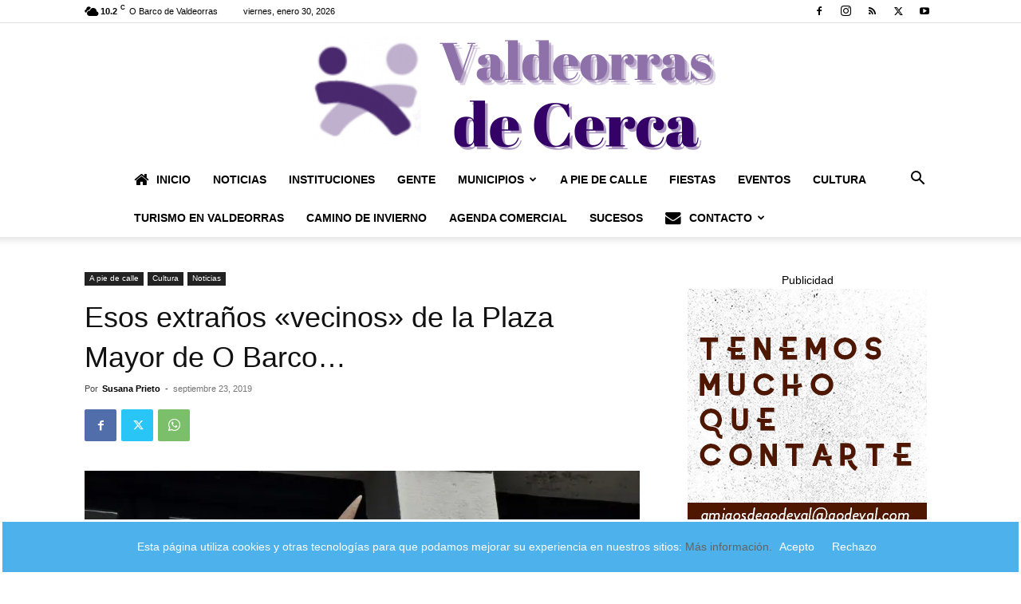

--- FILE ---
content_type: text/html; charset=UTF-8
request_url: https://www.valdeorrasdecerca.com/esos-extranos-vecinos-de-la-plaza-mayor-de-o-barco/
body_size: 40346
content:
<!doctype html >
<!--[if IE 8]><html class="ie8" lang="en"> <![endif]-->
<!--[if IE 9]><html class="ie9" lang="en"> <![endif]-->
<!--[if gt IE 8]><!--><html lang="es"> <!--<![endif]--><head><title>Esos extraños &quot;vecinos&quot; de la Plaza Mayor de O Barco... | Valdeorrasdecerca</title><meta charset="UTF-8" /><meta name="viewport" content="width=device-width, initial-scale=1.0"><link rel="pingback" href="https://www.valdeorrasdecerca.com/xmlrpc.php" /> <script data-cfasync="false" data-no-defer="1" data-no-minify="1" data-no-optimize="1">var ewww_webp_supported=!1;function check_webp_feature(A,e){var w;e=void 0!==e?e:function(){},ewww_webp_supported?e(ewww_webp_supported):((w=new Image).onload=function(){ewww_webp_supported=0<w.width&&0<w.height,e&&e(ewww_webp_supported)},w.onerror=function(){e&&e(!1)},w.src="data:image/webp;base64,"+{alpha:"UklGRkoAAABXRUJQVlA4WAoAAAAQAAAAAAAAAAAAQUxQSAwAAAARBxAR/Q9ERP8DAABWUDggGAAAABQBAJ0BKgEAAQAAAP4AAA3AAP7mtQAAAA=="}[A])}check_webp_feature("alpha");</script><script data-cfasync="false" data-no-defer="1" data-no-minify="1" data-no-optimize="1">var Arrive=function(c,w){"use strict";if(c.MutationObserver&&"undefined"!=typeof HTMLElement){var r,a=0,u=(r=HTMLElement.prototype.matches||HTMLElement.prototype.webkitMatchesSelector||HTMLElement.prototype.mozMatchesSelector||HTMLElement.prototype.msMatchesSelector,{matchesSelector:function(e,t){return e instanceof HTMLElement&&r.call(e,t)},addMethod:function(e,t,r){var a=e[t];e[t]=function(){return r.length==arguments.length?r.apply(this,arguments):"function"==typeof a?a.apply(this,arguments):void 0}},callCallbacks:function(e,t){t&&t.options.onceOnly&&1==t.firedElems.length&&(e=[e[0]]);for(var r,a=0;r=e[a];a++)r&&r.callback&&r.callback.call(r.elem,r.elem);t&&t.options.onceOnly&&1==t.firedElems.length&&t.me.unbindEventWithSelectorAndCallback.call(t.target,t.selector,t.callback)},checkChildNodesRecursively:function(e,t,r,a){for(var i,n=0;i=e[n];n++)r(i,t,a)&&a.push({callback:t.callback,elem:i}),0<i.childNodes.length&&u.checkChildNodesRecursively(i.childNodes,t,r,a)},mergeArrays:function(e,t){var r,a={};for(r in e)e.hasOwnProperty(r)&&(a[r]=e[r]);for(r in t)t.hasOwnProperty(r)&&(a[r]=t[r]);return a},toElementsArray:function(e){return e=void 0!==e&&("number"!=typeof e.length||e===c)?[e]:e}}),e=(l.prototype.addEvent=function(e,t,r,a){a={target:e,selector:t,options:r,callback:a,firedElems:[]};return this._beforeAdding&&this._beforeAdding(a),this._eventsBucket.push(a),a},l.prototype.removeEvent=function(e){for(var t,r=this._eventsBucket.length-1;t=this._eventsBucket[r];r--)e(t)&&(this._beforeRemoving&&this._beforeRemoving(t),(t=this._eventsBucket.splice(r,1))&&t.length&&(t[0].callback=null))},l.prototype.beforeAdding=function(e){this._beforeAdding=e},l.prototype.beforeRemoving=function(e){this._beforeRemoving=e},l),t=function(i,n){var o=new e,l=this,s={fireOnAttributesModification:!1};return o.beforeAdding(function(t){var e=t.target;e!==c.document&&e!==c||(e=document.getElementsByTagName("html")[0]);var r=new MutationObserver(function(e){n.call(this,e,t)}),a=i(t.options);r.observe(e,a),t.observer=r,t.me=l}),o.beforeRemoving(function(e){e.observer.disconnect()}),this.bindEvent=function(e,t,r){t=u.mergeArrays(s,t);for(var a=u.toElementsArray(this),i=0;i<a.length;i++)o.addEvent(a[i],e,t,r)},this.unbindEvent=function(){var r=u.toElementsArray(this);o.removeEvent(function(e){for(var t=0;t<r.length;t++)if(this===w||e.target===r[t])return!0;return!1})},this.unbindEventWithSelectorOrCallback=function(r){var a=u.toElementsArray(this),i=r,e="function"==typeof r?function(e){for(var t=0;t<a.length;t++)if((this===w||e.target===a[t])&&e.callback===i)return!0;return!1}:function(e){for(var t=0;t<a.length;t++)if((this===w||e.target===a[t])&&e.selector===r)return!0;return!1};o.removeEvent(e)},this.unbindEventWithSelectorAndCallback=function(r,a){var i=u.toElementsArray(this);o.removeEvent(function(e){for(var t=0;t<i.length;t++)if((this===w||e.target===i[t])&&e.selector===r&&e.callback===a)return!0;return!1})},this},i=new function(){var s={fireOnAttributesModification:!1,onceOnly:!1,existing:!1};function n(e,t,r){return!(!u.matchesSelector(e,t.selector)||(e._id===w&&(e._id=a++),-1!=t.firedElems.indexOf(e._id)))&&(t.firedElems.push(e._id),!0)}var c=(i=new t(function(e){var t={attributes:!1,childList:!0,subtree:!0};return e.fireOnAttributesModification&&(t.attributes=!0),t},function(e,i){e.forEach(function(e){var t=e.addedNodes,r=e.target,a=[];null!==t&&0<t.length?u.checkChildNodesRecursively(t,i,n,a):"attributes"===e.type&&n(r,i)&&a.push({callback:i.callback,elem:r}),u.callCallbacks(a,i)})})).bindEvent;return i.bindEvent=function(e,t,r){t=void 0===r?(r=t,s):u.mergeArrays(s,t);var a=u.toElementsArray(this);if(t.existing){for(var i=[],n=0;n<a.length;n++)for(var o=a[n].querySelectorAll(e),l=0;l<o.length;l++)i.push({callback:r,elem:o[l]});if(t.onceOnly&&i.length)return r.call(i[0].elem,i[0].elem);setTimeout(u.callCallbacks,1,i)}c.call(this,e,t,r)},i},o=new function(){var a={};function i(e,t){return u.matchesSelector(e,t.selector)}var n=(o=new t(function(){return{childList:!0,subtree:!0}},function(e,r){e.forEach(function(e){var t=e.removedNodes,e=[];null!==t&&0<t.length&&u.checkChildNodesRecursively(t,r,i,e),u.callCallbacks(e,r)})})).bindEvent;return o.bindEvent=function(e,t,r){t=void 0===r?(r=t,a):u.mergeArrays(a,t),n.call(this,e,t,r)},o};d(HTMLElement.prototype),d(NodeList.prototype),d(HTMLCollection.prototype),d(HTMLDocument.prototype),d(Window.prototype);var n={};return s(i,n,"unbindAllArrive"),s(o,n,"unbindAllLeave"),n}function l(){this._eventsBucket=[],this._beforeAdding=null,this._beforeRemoving=null}function s(e,t,r){u.addMethod(t,r,e.unbindEvent),u.addMethod(t,r,e.unbindEventWithSelectorOrCallback),u.addMethod(t,r,e.unbindEventWithSelectorAndCallback)}function d(e){e.arrive=i.bindEvent,s(i,e,"unbindArrive"),e.leave=o.bindEvent,s(o,e,"unbindLeave")}}(window,void 0),ewww_webp_supported=!1;function check_webp_feature(e,t){var r;ewww_webp_supported?t(ewww_webp_supported):((r=new Image).onload=function(){ewww_webp_supported=0<r.width&&0<r.height,t(ewww_webp_supported)},r.onerror=function(){t(!1)},r.src="data:image/webp;base64,"+{alpha:"UklGRkoAAABXRUJQVlA4WAoAAAAQAAAAAAAAAAAAQUxQSAwAAAARBxAR/Q9ERP8DAABWUDggGAAAABQBAJ0BKgEAAQAAAP4AAA3AAP7mtQAAAA==",animation:"UklGRlIAAABXRUJQVlA4WAoAAAASAAAAAAAAAAAAQU5JTQYAAAD/////AABBTk1GJgAAAAAAAAAAAAAAAAAAAGQAAABWUDhMDQAAAC8AAAAQBxAREYiI/gcA"}[e])}function ewwwLoadImages(e){if(e){for(var t=document.querySelectorAll(".batch-image img, .image-wrapper a, .ngg-pro-masonry-item a, .ngg-galleria-offscreen-seo-wrapper a"),r=0,a=t.length;r<a;r++)ewwwAttr(t[r],"data-src",t[r].getAttribute("data-webp")),ewwwAttr(t[r],"data-thumbnail",t[r].getAttribute("data-webp-thumbnail"));for(var i=document.querySelectorAll("div.woocommerce-product-gallery__image"),r=0,a=i.length;r<a;r++)ewwwAttr(i[r],"data-thumb",i[r].getAttribute("data-webp-thumb"))}for(var n=document.querySelectorAll("video"),r=0,a=n.length;r<a;r++)ewwwAttr(n[r],"poster",e?n[r].getAttribute("data-poster-webp"):n[r].getAttribute("data-poster-image"));for(var o,l=document.querySelectorAll("img.ewww_webp_lazy_load"),r=0,a=l.length;r<a;r++)e&&(ewwwAttr(l[r],"data-lazy-srcset",l[r].getAttribute("data-lazy-srcset-webp")),ewwwAttr(l[r],"data-srcset",l[r].getAttribute("data-srcset-webp")),ewwwAttr(l[r],"data-lazy-src",l[r].getAttribute("data-lazy-src-webp")),ewwwAttr(l[r],"data-src",l[r].getAttribute("data-src-webp")),ewwwAttr(l[r],"data-orig-file",l[r].getAttribute("data-webp-orig-file")),ewwwAttr(l[r],"data-medium-file",l[r].getAttribute("data-webp-medium-file")),ewwwAttr(l[r],"data-large-file",l[r].getAttribute("data-webp-large-file")),null!=(o=l[r].getAttribute("srcset"))&&!1!==o&&o.includes("R0lGOD")&&ewwwAttr(l[r],"src",l[r].getAttribute("data-lazy-src-webp"))),l[r].className=l[r].className.replace(/\bewww_webp_lazy_load\b/,"");for(var s=document.querySelectorAll(".ewww_webp"),r=0,a=s.length;r<a;r++)e?(ewwwAttr(s[r],"srcset",s[r].getAttribute("data-srcset-webp")),ewwwAttr(s[r],"src",s[r].getAttribute("data-src-webp")),ewwwAttr(s[r],"data-orig-file",s[r].getAttribute("data-webp-orig-file")),ewwwAttr(s[r],"data-medium-file",s[r].getAttribute("data-webp-medium-file")),ewwwAttr(s[r],"data-large-file",s[r].getAttribute("data-webp-large-file")),ewwwAttr(s[r],"data-large_image",s[r].getAttribute("data-webp-large_image")),ewwwAttr(s[r],"data-src",s[r].getAttribute("data-webp-src"))):(ewwwAttr(s[r],"srcset",s[r].getAttribute("data-srcset-img")),ewwwAttr(s[r],"src",s[r].getAttribute("data-src-img"))),s[r].className=s[r].className.replace(/\bewww_webp\b/,"ewww_webp_loaded");window.jQuery&&jQuery.fn.isotope&&jQuery.fn.imagesLoaded&&(jQuery(".fusion-posts-container-infinite").imagesLoaded(function(){jQuery(".fusion-posts-container-infinite").hasClass("isotope")&&jQuery(".fusion-posts-container-infinite").isotope()}),jQuery(".fusion-portfolio:not(.fusion-recent-works) .fusion-portfolio-wrapper").imagesLoaded(function(){jQuery(".fusion-portfolio:not(.fusion-recent-works) .fusion-portfolio-wrapper").isotope()}))}function ewwwWebPInit(e){ewwwLoadImages(e),ewwwNggLoadGalleries(e),document.arrive(".ewww_webp",function(){ewwwLoadImages(e)}),document.arrive(".ewww_webp_lazy_load",function(){ewwwLoadImages(e)}),document.arrive("videos",function(){ewwwLoadImages(e)}),"loading"==document.readyState?document.addEventListener("DOMContentLoaded",ewwwJSONParserInit):("undefined"!=typeof galleries&&ewwwNggParseGalleries(e),ewwwWooParseVariations(e))}function ewwwAttr(e,t,r){null!=r&&!1!==r&&e.setAttribute(t,r)}function ewwwJSONParserInit(){"undefined"!=typeof galleries&&check_webp_feature("alpha",ewwwNggParseGalleries),check_webp_feature("alpha",ewwwWooParseVariations)}function ewwwWooParseVariations(e){if(e)for(var t=document.querySelectorAll("form.variations_form"),r=0,a=t.length;r<a;r++){var i=t[r].getAttribute("data-product_variations"),n=!1;try{for(var o in i=JSON.parse(i))void 0!==i[o]&&void 0!==i[o].image&&(void 0!==i[o].image.src_webp&&(i[o].image.src=i[o].image.src_webp,n=!0),void 0!==i[o].image.srcset_webp&&(i[o].image.srcset=i[o].image.srcset_webp,n=!0),void 0!==i[o].image.full_src_webp&&(i[o].image.full_src=i[o].image.full_src_webp,n=!0),void 0!==i[o].image.gallery_thumbnail_src_webp&&(i[o].image.gallery_thumbnail_src=i[o].image.gallery_thumbnail_src_webp,n=!0),void 0!==i[o].image.thumb_src_webp&&(i[o].image.thumb_src=i[o].image.thumb_src_webp,n=!0));n&&ewwwAttr(t[r],"data-product_variations",JSON.stringify(i))}catch(e){}}}function ewwwNggParseGalleries(e){if(e)for(var t in galleries){var r=galleries[t];galleries[t].images_list=ewwwNggParseImageList(r.images_list)}}function ewwwNggLoadGalleries(e){e&&document.addEventListener("ngg.galleria.themeadded",function(e,t){window.ngg_galleria._create_backup=window.ngg_galleria.create,window.ngg_galleria.create=function(e,t){var r=$(e).data("id");return galleries["gallery_"+r].images_list=ewwwNggParseImageList(galleries["gallery_"+r].images_list),window.ngg_galleria._create_backup(e,t)}})}function ewwwNggParseImageList(e){for(var t in e){var r=e[t];if(void 0!==r["image-webp"]&&(e[t].image=r["image-webp"],delete e[t]["image-webp"]),void 0!==r["thumb-webp"]&&(e[t].thumb=r["thumb-webp"],delete e[t]["thumb-webp"]),void 0!==r.full_image_webp&&(e[t].full_image=r.full_image_webp,delete e[t].full_image_webp),void 0!==r.srcsets)for(var a in r.srcsets)nggSrcset=r.srcsets[a],void 0!==r.srcsets[a+"-webp"]&&(e[t].srcsets[a]=r.srcsets[a+"-webp"],delete e[t].srcsets[a+"-webp"]);if(void 0!==r.full_srcsets)for(var i in r.full_srcsets)nggFSrcset=r.full_srcsets[i],void 0!==r.full_srcsets[i+"-webp"]&&(e[t].full_srcsets[i]=r.full_srcsets[i+"-webp"],delete e[t].full_srcsets[i+"-webp"])}return e}check_webp_feature("alpha",ewwwWebPInit);</script><meta name='robots' content='index, follow, max-image-preview:large, max-snippet:-1, max-video-preview:-1' /><style>img:is([sizes="auto" i], [sizes^="auto," i]) { contain-intrinsic-size: 3000px 1500px }</style><meta name="description" content="Esos extraños &quot;vecinos&quot; de la Plaza Mayor de O Barco que se asoman desde balcones para otear cada uno de sus ángulos son &quot;seres&quot; de Iván Prieto, escultor" /><link rel="canonical" href="https://www.valdeorrasdecerca.com/esos-extranos-vecinos-de-la-plaza-mayor-de-o-barco/" /><meta property="og:locale" content="es_ES" /><meta property="og:type" content="article" /><meta property="og:title" content="Esos extraños &quot;vecinos&quot; de la Plaza Mayor de O Barco..." /><meta property="og:description" content="Esos extraños &quot;vecinos&quot; de la Plaza Mayor de O Barco que se asoman desde balcones para otear cada uno de sus ángulos son &quot;seres&quot; de Iván Prieto, escultor" /><meta property="og:url" content="https://www.valdeorrasdecerca.com/esos-extranos-vecinos-de-la-plaza-mayor-de-o-barco/" /><meta property="og:site_name" content="Valdeorrasdecerca" /><meta property="article:publisher" content="https://www.facebook.com/valdeorrasdecerca" /><meta property="article:published_time" content="2019-09-23T14:55:51+00:00" /><meta property="article:modified_time" content="2019-09-24T06:24:01+00:00" /><meta property="og:image" content="https://www.valdeorrasdecerca.com/wp-content/uploads/2019/09/valdeorrasdecerca_Iván-Prieto_EnBarcArte_arte_O-Barco_Plaza-Mayor_-2019_09_22-9.jpg" /><meta property="og:image:width" content="1024" /><meta property="og:image:height" content="768" /><meta property="og:image:type" content="image/jpeg" /><meta name="author" content="Susana Prieto" /><meta name="twitter:card" content="summary_large_image" /><meta name="twitter:creator" content="@SusanaPrietoDig" /><meta name="twitter:site" content="@SusanaPrietoDig" /><meta name="twitter:label1" content="Escrito por" /><meta name="twitter:data1" content="Susana Prieto" /><meta name="twitter:label2" content="Tiempo de lectura" /><meta name="twitter:data2" content="2 minutos" /> <script type="application/ld+json" class="yoast-schema-graph">{"@context":"https://schema.org","@graph":[{"@type":"NewsArticle","@id":"https://www.valdeorrasdecerca.com/esos-extranos-vecinos-de-la-plaza-mayor-de-o-barco/#article","isPartOf":{"@id":"https://www.valdeorrasdecerca.com/esos-extranos-vecinos-de-la-plaza-mayor-de-o-barco/"},"author":{"name":"Susana Prieto","@id":"https://www.valdeorrasdecerca.com/#/schema/person/ba1514295657a73ba3c45bba47ac9fb9"},"headline":"Esos extraños «vecinos» de la Plaza Mayor de O Barco&#8230;","datePublished":"2019-09-23T14:55:51+00:00","dateModified":"2019-09-24T06:24:01+00:00","mainEntityOfPage":{"@id":"https://www.valdeorrasdecerca.com/esos-extranos-vecinos-de-la-plaza-mayor-de-o-barco/"},"wordCount":326,"commentCount":0,"publisher":{"@id":"https://www.valdeorrasdecerca.com/#organization"},"image":{"@id":"https://www.valdeorrasdecerca.com/esos-extranos-vecinos-de-la-plaza-mayor-de-o-barco/#primaryimage"},"thumbnailUrl":"https://www.valdeorrasdecerca.com/wp-content/uploads/2019/09/valdeorrasdecerca_Iván-Prieto_EnBarcArte_arte_O-Barco_Plaza-Mayor_-2019_09_22-9.jpg","keywords":["arte","enBarcArte","enBarcarte 2019","escultura","gente","Plaza Mayor de O Barco"],"articleSection":["A pie de calle","Cultura","Gente","Noticias"],"inLanguage":"es","potentialAction":[{"@type":"CommentAction","name":"Comment","target":["https://www.valdeorrasdecerca.com/esos-extranos-vecinos-de-la-plaza-mayor-de-o-barco/#respond"]}],"copyrightYear":"2019","copyrightHolder":{"@id":"https://www.valdeorrasdecerca.com/#organization"}},{"@type":["WebPage","ItemPage"],"@id":"https://www.valdeorrasdecerca.com/esos-extranos-vecinos-de-la-plaza-mayor-de-o-barco/","url":"https://www.valdeorrasdecerca.com/esos-extranos-vecinos-de-la-plaza-mayor-de-o-barco/","name":"Esos extraños \"vecinos\" de la Plaza Mayor de O Barco... | Valdeorrasdecerca","isPartOf":{"@id":"https://www.valdeorrasdecerca.com/#website"},"primaryImageOfPage":{"@id":"https://www.valdeorrasdecerca.com/esos-extranos-vecinos-de-la-plaza-mayor-de-o-barco/#primaryimage"},"image":{"@id":"https://www.valdeorrasdecerca.com/esos-extranos-vecinos-de-la-plaza-mayor-de-o-barco/#primaryimage"},"thumbnailUrl":"https://www.valdeorrasdecerca.com/wp-content/uploads/2019/09/valdeorrasdecerca_Iván-Prieto_EnBarcArte_arte_O-Barco_Plaza-Mayor_-2019_09_22-9.jpg","datePublished":"2019-09-23T14:55:51+00:00","dateModified":"2019-09-24T06:24:01+00:00","description":"Esos extraños \"vecinos\" de la Plaza Mayor de O Barco que se asoman desde balcones para otear cada uno de sus ángulos son \"seres\" de Iván Prieto, escultor","breadcrumb":{"@id":"https://www.valdeorrasdecerca.com/esos-extranos-vecinos-de-la-plaza-mayor-de-o-barco/#breadcrumb"},"inLanguage":"es","potentialAction":[{"@type":"ReadAction","target":["https://www.valdeorrasdecerca.com/esos-extranos-vecinos-de-la-plaza-mayor-de-o-barco/"]}]},{"@type":"ImageObject","inLanguage":"es","@id":"https://www.valdeorrasdecerca.com/esos-extranos-vecinos-de-la-plaza-mayor-de-o-barco/#primaryimage","url":"https://www.valdeorrasdecerca.com/wp-content/uploads/2019/09/valdeorrasdecerca_Iván-Prieto_EnBarcArte_arte_O-Barco_Plaza-Mayor_-2019_09_22-9.jpg","contentUrl":"https://www.valdeorrasdecerca.com/wp-content/uploads/2019/09/valdeorrasdecerca_Iván-Prieto_EnBarcArte_arte_O-Barco_Plaza-Mayor_-2019_09_22-9.jpg","width":1024,"height":768,"caption":"Unode los \"vecinos\" del artista Iván Prieto"},{"@type":"BreadcrumbList","@id":"https://www.valdeorrasdecerca.com/esos-extranos-vecinos-de-la-plaza-mayor-de-o-barco/#breadcrumb","itemListElement":[{"@type":"ListItem","position":1,"name":"Portada","item":"https://www.valdeorrasdecerca.com/"},{"@type":"ListItem","position":2,"name":"Esos extraños &#8220;vecinos&#8221; de la Plaza Mayor de O Barco&#8230;"}]},{"@type":"WebSite","@id":"https://www.valdeorrasdecerca.com/#website","url":"https://www.valdeorrasdecerca.com/","name":"valdeorrasdecerca.com","description":"Periodismo en Valdeorras","publisher":{"@id":"https://www.valdeorrasdecerca.com/#organization"},"alternateName":"ValdeorrasDeCerca","potentialAction":[{"@type":"SearchAction","target":{"@type":"EntryPoint","urlTemplate":"https://www.valdeorrasdecerca.com/?s={search_term_string}"},"query-input":{"@type":"PropertyValueSpecification","valueRequired":true,"valueName":"search_term_string"}}],"inLanguage":"es"},{"@type":["Organization","Place"],"@id":"https://www.valdeorrasdecerca.com/#organization","name":"Valdeorras de Cerca.Periódico digital local.","alternateName":"Valdeorrasdecerca","url":"https://www.valdeorrasdecerca.com/","logo":{"@id":"https://www.valdeorrasdecerca.com/esos-extranos-vecinos-de-la-plaza-mayor-de-o-barco/#local-main-organization-logo"},"image":{"@id":"https://www.valdeorrasdecerca.com/esos-extranos-vecinos-de-la-plaza-mayor-de-o-barco/#local-main-organization-logo"},"sameAs":["https://www.facebook.com/valdeorrasdecerca","https://x.com/SusanaPrietoDig","https://www.instagram.com/valdeorrasdecerca/","https://www.youtube.com/channel/UCC_YJd89nZQdmxSDdpMwILA"],"description":"Periódico digital con noticias ,reportajes e información de la comarca de Valdeorras.","legalName":"Valdeorrasdecerca.com","telephone":[],"openingHoursSpecification":[{"@type":"OpeningHoursSpecification","dayOfWeek":["Monday","Tuesday","Wednesday","Thursday","Friday","Saturday","Sunday"],"opens":"09:00","closes":"17:00"}]},{"@type":"Person","@id":"https://www.valdeorrasdecerca.com/#/schema/person/ba1514295657a73ba3c45bba47ac9fb9","name":"Susana Prieto","image":{"@type":"ImageObject","inLanguage":"es","@id":"https://www.valdeorrasdecerca.com/#/schema/person/image/","url":"https://www.valdeorrasdecerca.com/wp-content/litespeed/avatar/cad4cddf9c44ab47930ed0280dc3b1c6.jpg?ver=1769252067","contentUrl":"https://www.valdeorrasdecerca.com/wp-content/litespeed/avatar/cad4cddf9c44ab47930ed0280dc3b1c6.jpg?ver=1769252067","caption":"Susana Prieto"},"description":"Licenciada en Ciencias de la Información por la Universidad Complutense de Madrid."},{"@type":"ImageObject","inLanguage":"es","@id":"https://www.valdeorrasdecerca.com/esos-extranos-vecinos-de-la-plaza-mayor-de-o-barco/#local-main-organization-logo","url":"https://www.valdeorrasdecerca.com/wp-content/uploads/2017/01/nuevo-logo-e1484947433265.png","contentUrl":"https://www.valdeorrasdecerca.com/wp-content/uploads/2017/01/nuevo-logo-e1484947433265.png","width":270,"height":86,"caption":"Valdeorras de Cerca.Periódico digital local."}]}</script> <link rel="alternate" type="application/rss+xml" title="Valdeorrasdecerca &raquo; Feed" href="https://www.valdeorrasdecerca.com/feed/" /><link rel="alternate" type="application/rss+xml" title="Valdeorrasdecerca &raquo; Feed de los comentarios" href="https://www.valdeorrasdecerca.com/comments/feed/" /><link rel="alternate" type="application/rss+xml" title="Valdeorrasdecerca &raquo; Comentario Esos extraños «vecinos» de la Plaza Mayor de O Barco&#8230; del feed" href="https://www.valdeorrasdecerca.com/esos-extranos-vecinos-de-la-plaza-mayor-de-o-barco/feed/" />
 <script src="//www.googletagmanager.com/gtag/js?id=G-0NXTHZHQL0"  data-cfasync="false" data-wpfc-render="false" type="text/javascript" async></script> <script data-cfasync="false" data-wpfc-render="false" type="text/javascript">var em_version = '8.11.1';
				var em_track_user = true;
				var em_no_track_reason = '';
								var ExactMetricsDefaultLocations = {"page_location":"https:\/\/www.valdeorrasdecerca.com\/esos-extranos-vecinos-de-la-plaza-mayor-de-o-barco\/"};
								if ( typeof ExactMetricsPrivacyGuardFilter === 'function' ) {
					var ExactMetricsLocations = (typeof ExactMetricsExcludeQuery === 'object') ? ExactMetricsPrivacyGuardFilter( ExactMetricsExcludeQuery ) : ExactMetricsPrivacyGuardFilter( ExactMetricsDefaultLocations );
				} else {
					var ExactMetricsLocations = (typeof ExactMetricsExcludeQuery === 'object') ? ExactMetricsExcludeQuery : ExactMetricsDefaultLocations;
				}

								var disableStrs = [
										'ga-disable-G-0NXTHZHQL0',
									];

				/* Function to detect opted out users */
				function __gtagTrackerIsOptedOut() {
					for (var index = 0; index < disableStrs.length; index++) {
						if (document.cookie.indexOf(disableStrs[index] + '=true') > -1) {
							return true;
						}
					}

					return false;
				}

				/* Disable tracking if the opt-out cookie exists. */
				if (__gtagTrackerIsOptedOut()) {
					for (var index = 0; index < disableStrs.length; index++) {
						window[disableStrs[index]] = true;
					}
				}

				/* Opt-out function */
				function __gtagTrackerOptout() {
					for (var index = 0; index < disableStrs.length; index++) {
						document.cookie = disableStrs[index] + '=true; expires=Thu, 31 Dec 2099 23:59:59 UTC; path=/';
						window[disableStrs[index]] = true;
					}
				}

				if ('undefined' === typeof gaOptout) {
					function gaOptout() {
						__gtagTrackerOptout();
					}
				}
								window.dataLayer = window.dataLayer || [];

				window.ExactMetricsDualTracker = {
					helpers: {},
					trackers: {},
				};
				if (em_track_user) {
					function __gtagDataLayer() {
						dataLayer.push(arguments);
					}

					function __gtagTracker(type, name, parameters) {
						if (!parameters) {
							parameters = {};
						}

						if (parameters.send_to) {
							__gtagDataLayer.apply(null, arguments);
							return;
						}

						if (type === 'event') {
														parameters.send_to = exactmetrics_frontend.v4_id;
							var hookName = name;
							if (typeof parameters['event_category'] !== 'undefined') {
								hookName = parameters['event_category'] + ':' + name;
							}

							if (typeof ExactMetricsDualTracker.trackers[hookName] !== 'undefined') {
								ExactMetricsDualTracker.trackers[hookName](parameters);
							} else {
								__gtagDataLayer('event', name, parameters);
							}
							
						} else {
							__gtagDataLayer.apply(null, arguments);
						}
					}

					__gtagTracker('js', new Date());
					__gtagTracker('set', {
						'developer_id.dNDMyYj': true,
											});
					if ( ExactMetricsLocations.page_location ) {
						__gtagTracker('set', ExactMetricsLocations);
					}
										__gtagTracker('config', 'G-0NXTHZHQL0', {"forceSSL":"true"} );
										window.gtag = __gtagTracker;										(function () {
						/* https://developers.google.com/analytics/devguides/collection/analyticsjs/ */
						/* ga and __gaTracker compatibility shim. */
						var noopfn = function () {
							return null;
						};
						var newtracker = function () {
							return new Tracker();
						};
						var Tracker = function () {
							return null;
						};
						var p = Tracker.prototype;
						p.get = noopfn;
						p.set = noopfn;
						p.send = function () {
							var args = Array.prototype.slice.call(arguments);
							args.unshift('send');
							__gaTracker.apply(null, args);
						};
						var __gaTracker = function () {
							var len = arguments.length;
							if (len === 0) {
								return;
							}
							var f = arguments[len - 1];
							if (typeof f !== 'object' || f === null || typeof f.hitCallback !== 'function') {
								if ('send' === arguments[0]) {
									var hitConverted, hitObject = false, action;
									if ('event' === arguments[1]) {
										if ('undefined' !== typeof arguments[3]) {
											hitObject = {
												'eventAction': arguments[3],
												'eventCategory': arguments[2],
												'eventLabel': arguments[4],
												'value': arguments[5] ? arguments[5] : 1,
											}
										}
									}
									if ('pageview' === arguments[1]) {
										if ('undefined' !== typeof arguments[2]) {
											hitObject = {
												'eventAction': 'page_view',
												'page_path': arguments[2],
											}
										}
									}
									if (typeof arguments[2] === 'object') {
										hitObject = arguments[2];
									}
									if (typeof arguments[5] === 'object') {
										Object.assign(hitObject, arguments[5]);
									}
									if ('undefined' !== typeof arguments[1].hitType) {
										hitObject = arguments[1];
										if ('pageview' === hitObject.hitType) {
											hitObject.eventAction = 'page_view';
										}
									}
									if (hitObject) {
										action = 'timing' === arguments[1].hitType ? 'timing_complete' : hitObject.eventAction;
										hitConverted = mapArgs(hitObject);
										__gtagTracker('event', action, hitConverted);
									}
								}
								return;
							}

							function mapArgs(args) {
								var arg, hit = {};
								var gaMap = {
									'eventCategory': 'event_category',
									'eventAction': 'event_action',
									'eventLabel': 'event_label',
									'eventValue': 'event_value',
									'nonInteraction': 'non_interaction',
									'timingCategory': 'event_category',
									'timingVar': 'name',
									'timingValue': 'value',
									'timingLabel': 'event_label',
									'page': 'page_path',
									'location': 'page_location',
									'title': 'page_title',
									'referrer' : 'page_referrer',
								};
								for (arg in args) {
																		if (!(!args.hasOwnProperty(arg) || !gaMap.hasOwnProperty(arg))) {
										hit[gaMap[arg]] = args[arg];
									} else {
										hit[arg] = args[arg];
									}
								}
								return hit;
							}

							try {
								f.hitCallback();
							} catch (ex) {
							}
						};
						__gaTracker.create = newtracker;
						__gaTracker.getByName = newtracker;
						__gaTracker.getAll = function () {
							return [];
						};
						__gaTracker.remove = noopfn;
						__gaTracker.loaded = true;
						window['__gaTracker'] = __gaTracker;
					})();
									} else {
										console.log("");
					(function () {
						function __gtagTracker() {
							return null;
						}

						window['__gtagTracker'] = __gtagTracker;
						window['gtag'] = __gtagTracker;
					})();
									}</script> 
<script id="valde-ready" src="[data-uri]" defer></script> <link data-optimized="1" rel='stylesheet' id='wp-block-library-css' href='https://www.valdeorrasdecerca.com/wp-content/litespeed/css/c0f3ab36226833ff6b04f1e3832aa5a7.css?ver=aa5a7' type='text/css' media='all' /><style id='classic-theme-styles-inline-css' type='text/css'>/*! This file is auto-generated */
.wp-block-button__link{color:#fff;background-color:#32373c;border-radius:9999px;box-shadow:none;text-decoration:none;padding:calc(.667em + 2px) calc(1.333em + 2px);font-size:1.125em}.wp-block-file__button{background:#32373c;color:#fff;text-decoration:none}</style><link data-optimized="1" rel='stylesheet' id='wp-components-css' href='https://www.valdeorrasdecerca.com/wp-content/litespeed/css/ef60f08db78359acb13224e51b2eb134.css?ver=eb134' type='text/css' media='all' /><link data-optimized="1" rel='stylesheet' id='wp-preferences-css' href='https://www.valdeorrasdecerca.com/wp-content/litespeed/css/c5d2b463922b59a7567de1dd10cad969.css?ver=ad969' type='text/css' media='all' /><link data-optimized="1" rel='stylesheet' id='wp-block-editor-css' href='https://www.valdeorrasdecerca.com/wp-content/litespeed/css/5e2d503aeac958bb8f7b32a478238f1e.css?ver=38f1e' type='text/css' media='all' /><link data-optimized="1" rel='stylesheet' id='popup-maker-block-library-style-css' href='https://www.valdeorrasdecerca.com/wp-content/litespeed/css/b7867355b5927f7c14472c2d8752e467.css?ver=2e467' type='text/css' media='all' /><style id='global-styles-inline-css' type='text/css'>:root{--wp--preset--aspect-ratio--square: 1;--wp--preset--aspect-ratio--4-3: 4/3;--wp--preset--aspect-ratio--3-4: 3/4;--wp--preset--aspect-ratio--3-2: 3/2;--wp--preset--aspect-ratio--2-3: 2/3;--wp--preset--aspect-ratio--16-9: 16/9;--wp--preset--aspect-ratio--9-16: 9/16;--wp--preset--color--black: #000000;--wp--preset--color--cyan-bluish-gray: #abb8c3;--wp--preset--color--white: #ffffff;--wp--preset--color--pale-pink: #f78da7;--wp--preset--color--vivid-red: #cf2e2e;--wp--preset--color--luminous-vivid-orange: #ff6900;--wp--preset--color--luminous-vivid-amber: #fcb900;--wp--preset--color--light-green-cyan: #7bdcb5;--wp--preset--color--vivid-green-cyan: #00d084;--wp--preset--color--pale-cyan-blue: #8ed1fc;--wp--preset--color--vivid-cyan-blue: #0693e3;--wp--preset--color--vivid-purple: #9b51e0;--wp--preset--gradient--vivid-cyan-blue-to-vivid-purple: linear-gradient(135deg,rgba(6,147,227,1) 0%,rgb(155,81,224) 100%);--wp--preset--gradient--light-green-cyan-to-vivid-green-cyan: linear-gradient(135deg,rgb(122,220,180) 0%,rgb(0,208,130) 100%);--wp--preset--gradient--luminous-vivid-amber-to-luminous-vivid-orange: linear-gradient(135deg,rgba(252,185,0,1) 0%,rgba(255,105,0,1) 100%);--wp--preset--gradient--luminous-vivid-orange-to-vivid-red: linear-gradient(135deg,rgba(255,105,0,1) 0%,rgb(207,46,46) 100%);--wp--preset--gradient--very-light-gray-to-cyan-bluish-gray: linear-gradient(135deg,rgb(238,238,238) 0%,rgb(169,184,195) 100%);--wp--preset--gradient--cool-to-warm-spectrum: linear-gradient(135deg,rgb(74,234,220) 0%,rgb(151,120,209) 20%,rgb(207,42,186) 40%,rgb(238,44,130) 60%,rgb(251,105,98) 80%,rgb(254,248,76) 100%);--wp--preset--gradient--blush-light-purple: linear-gradient(135deg,rgb(255,206,236) 0%,rgb(152,150,240) 100%);--wp--preset--gradient--blush-bordeaux: linear-gradient(135deg,rgb(254,205,165) 0%,rgb(254,45,45) 50%,rgb(107,0,62) 100%);--wp--preset--gradient--luminous-dusk: linear-gradient(135deg,rgb(255,203,112) 0%,rgb(199,81,192) 50%,rgb(65,88,208) 100%);--wp--preset--gradient--pale-ocean: linear-gradient(135deg,rgb(255,245,203) 0%,rgb(182,227,212) 50%,rgb(51,167,181) 100%);--wp--preset--gradient--electric-grass: linear-gradient(135deg,rgb(202,248,128) 0%,rgb(113,206,126) 100%);--wp--preset--gradient--midnight: linear-gradient(135deg,rgb(2,3,129) 0%,rgb(40,116,252) 100%);--wp--preset--font-size--small: 11px;--wp--preset--font-size--medium: 20px;--wp--preset--font-size--large: 32px;--wp--preset--font-size--x-large: 42px;--wp--preset--font-size--regular: 15px;--wp--preset--font-size--larger: 50px;--wp--preset--spacing--20: 0.44rem;--wp--preset--spacing--30: 0.67rem;--wp--preset--spacing--40: 1rem;--wp--preset--spacing--50: 1.5rem;--wp--preset--spacing--60: 2.25rem;--wp--preset--spacing--70: 3.38rem;--wp--preset--spacing--80: 5.06rem;--wp--preset--shadow--natural: 6px 6px 9px rgba(0, 0, 0, 0.2);--wp--preset--shadow--deep: 12px 12px 50px rgba(0, 0, 0, 0.4);--wp--preset--shadow--sharp: 6px 6px 0px rgba(0, 0, 0, 0.2);--wp--preset--shadow--outlined: 6px 6px 0px -3px rgba(255, 255, 255, 1), 6px 6px rgba(0, 0, 0, 1);--wp--preset--shadow--crisp: 6px 6px 0px rgba(0, 0, 0, 1);}:where(.is-layout-flex){gap: 0.5em;}:where(.is-layout-grid){gap: 0.5em;}body .is-layout-flex{display: flex;}.is-layout-flex{flex-wrap: wrap;align-items: center;}.is-layout-flex > :is(*, div){margin: 0;}body .is-layout-grid{display: grid;}.is-layout-grid > :is(*, div){margin: 0;}:where(.wp-block-columns.is-layout-flex){gap: 2em;}:where(.wp-block-columns.is-layout-grid){gap: 2em;}:where(.wp-block-post-template.is-layout-flex){gap: 1.25em;}:where(.wp-block-post-template.is-layout-grid){gap: 1.25em;}.has-black-color{color: var(--wp--preset--color--black) !important;}.has-cyan-bluish-gray-color{color: var(--wp--preset--color--cyan-bluish-gray) !important;}.has-white-color{color: var(--wp--preset--color--white) !important;}.has-pale-pink-color{color: var(--wp--preset--color--pale-pink) !important;}.has-vivid-red-color{color: var(--wp--preset--color--vivid-red) !important;}.has-luminous-vivid-orange-color{color: var(--wp--preset--color--luminous-vivid-orange) !important;}.has-luminous-vivid-amber-color{color: var(--wp--preset--color--luminous-vivid-amber) !important;}.has-light-green-cyan-color{color: var(--wp--preset--color--light-green-cyan) !important;}.has-vivid-green-cyan-color{color: var(--wp--preset--color--vivid-green-cyan) !important;}.has-pale-cyan-blue-color{color: var(--wp--preset--color--pale-cyan-blue) !important;}.has-vivid-cyan-blue-color{color: var(--wp--preset--color--vivid-cyan-blue) !important;}.has-vivid-purple-color{color: var(--wp--preset--color--vivid-purple) !important;}.has-black-background-color{background-color: var(--wp--preset--color--black) !important;}.has-cyan-bluish-gray-background-color{background-color: var(--wp--preset--color--cyan-bluish-gray) !important;}.has-white-background-color{background-color: var(--wp--preset--color--white) !important;}.has-pale-pink-background-color{background-color: var(--wp--preset--color--pale-pink) !important;}.has-vivid-red-background-color{background-color: var(--wp--preset--color--vivid-red) !important;}.has-luminous-vivid-orange-background-color{background-color: var(--wp--preset--color--luminous-vivid-orange) !important;}.has-luminous-vivid-amber-background-color{background-color: var(--wp--preset--color--luminous-vivid-amber) !important;}.has-light-green-cyan-background-color{background-color: var(--wp--preset--color--light-green-cyan) !important;}.has-vivid-green-cyan-background-color{background-color: var(--wp--preset--color--vivid-green-cyan) !important;}.has-pale-cyan-blue-background-color{background-color: var(--wp--preset--color--pale-cyan-blue) !important;}.has-vivid-cyan-blue-background-color{background-color: var(--wp--preset--color--vivid-cyan-blue) !important;}.has-vivid-purple-background-color{background-color: var(--wp--preset--color--vivid-purple) !important;}.has-black-border-color{border-color: var(--wp--preset--color--black) !important;}.has-cyan-bluish-gray-border-color{border-color: var(--wp--preset--color--cyan-bluish-gray) !important;}.has-white-border-color{border-color: var(--wp--preset--color--white) !important;}.has-pale-pink-border-color{border-color: var(--wp--preset--color--pale-pink) !important;}.has-vivid-red-border-color{border-color: var(--wp--preset--color--vivid-red) !important;}.has-luminous-vivid-orange-border-color{border-color: var(--wp--preset--color--luminous-vivid-orange) !important;}.has-luminous-vivid-amber-border-color{border-color: var(--wp--preset--color--luminous-vivid-amber) !important;}.has-light-green-cyan-border-color{border-color: var(--wp--preset--color--light-green-cyan) !important;}.has-vivid-green-cyan-border-color{border-color: var(--wp--preset--color--vivid-green-cyan) !important;}.has-pale-cyan-blue-border-color{border-color: var(--wp--preset--color--pale-cyan-blue) !important;}.has-vivid-cyan-blue-border-color{border-color: var(--wp--preset--color--vivid-cyan-blue) !important;}.has-vivid-purple-border-color{border-color: var(--wp--preset--color--vivid-purple) !important;}.has-vivid-cyan-blue-to-vivid-purple-gradient-background{background: var(--wp--preset--gradient--vivid-cyan-blue-to-vivid-purple) !important;}.has-light-green-cyan-to-vivid-green-cyan-gradient-background{background: var(--wp--preset--gradient--light-green-cyan-to-vivid-green-cyan) !important;}.has-luminous-vivid-amber-to-luminous-vivid-orange-gradient-background{background: var(--wp--preset--gradient--luminous-vivid-amber-to-luminous-vivid-orange) !important;}.has-luminous-vivid-orange-to-vivid-red-gradient-background{background: var(--wp--preset--gradient--luminous-vivid-orange-to-vivid-red) !important;}.has-very-light-gray-to-cyan-bluish-gray-gradient-background{background: var(--wp--preset--gradient--very-light-gray-to-cyan-bluish-gray) !important;}.has-cool-to-warm-spectrum-gradient-background{background: var(--wp--preset--gradient--cool-to-warm-spectrum) !important;}.has-blush-light-purple-gradient-background{background: var(--wp--preset--gradient--blush-light-purple) !important;}.has-blush-bordeaux-gradient-background{background: var(--wp--preset--gradient--blush-bordeaux) !important;}.has-luminous-dusk-gradient-background{background: var(--wp--preset--gradient--luminous-dusk) !important;}.has-pale-ocean-gradient-background{background: var(--wp--preset--gradient--pale-ocean) !important;}.has-electric-grass-gradient-background{background: var(--wp--preset--gradient--electric-grass) !important;}.has-midnight-gradient-background{background: var(--wp--preset--gradient--midnight) !important;}.has-small-font-size{font-size: var(--wp--preset--font-size--small) !important;}.has-medium-font-size{font-size: var(--wp--preset--font-size--medium) !important;}.has-large-font-size{font-size: var(--wp--preset--font-size--large) !important;}.has-x-large-font-size{font-size: var(--wp--preset--font-size--x-large) !important;}
:where(.wp-block-post-template.is-layout-flex){gap: 1.25em;}:where(.wp-block-post-template.is-layout-grid){gap: 1.25em;}
:where(.wp-block-columns.is-layout-flex){gap: 2em;}:where(.wp-block-columns.is-layout-grid){gap: 2em;}
:root :where(.wp-block-pullquote){font-size: 1.5em;line-height: 1.6;}</style><link data-optimized="1" rel='stylesheet' id='cookie-consent-style-css' href='https://www.valdeorrasdecerca.com/wp-content/litespeed/css/e845e484e4e21c0c25e2843288412ee1.css?ver=12ee1' type='text/css' media='all' /><link data-optimized="1" rel='stylesheet' id='contact-form-7-css' href='https://www.valdeorrasdecerca.com/wp-content/litespeed/css/233d473afd1c0d5087a10bb53caad703.css?ver=ad703' type='text/css' media='all' /><link data-optimized="1" rel='stylesheet' id='font-awesome-four-css' href='https://www.valdeorrasdecerca.com/wp-content/litespeed/css/81c8073d5b9f3cb0b029f109a4b1cf07.css?ver=1cf07' type='text/css' media='all' /><link data-optimized="1" rel='stylesheet' id='wpfc-css' href='https://www.valdeorrasdecerca.com/wp-content/litespeed/css/633537a47a0c5760e480a60ee89da1b5.css?ver=da1b5' type='text/css' media='all' /><link data-optimized="1" rel='stylesheet' id='wpos-slick-style-css' href='https://www.valdeorrasdecerca.com/wp-content/litespeed/css/30bddac48ad96b55ff35e07835762059.css?ver=62059' type='text/css' media='all' /><link data-optimized="1" rel='stylesheet' id='wppsac-public-style-css' href='https://www.valdeorrasdecerca.com/wp-content/litespeed/css/8578eb7fdb3f98ec3c855355019a6e43.css?ver=a6e43' type='text/css' media='all' /><link data-optimized="1" rel='stylesheet' id='td-plugin-multi-purpose-css' href='https://www.valdeorrasdecerca.com/wp-content/litespeed/css/79b5897eac65dcd12f4934bba6f661ad.css?ver=661ad' type='text/css' media='all' /><link data-optimized="1" rel='stylesheet' id='unslider-css-css' href='https://www.valdeorrasdecerca.com/wp-content/litespeed/css/15b71017b6bb9d51468f208ea72fc3b7.css?ver=fc3b7' type='text/css' media='all' /><link data-optimized="1" rel='stylesheet' id='slider-css-css' href='https://www.valdeorrasdecerca.com/wp-content/litespeed/css/65870ed71294dc9d81a083d02e8bca5d.css?ver=bca5d' type='text/css' media='all' /><link data-optimized="1" rel='stylesheet' id='td-theme-css' href='https://www.valdeorrasdecerca.com/wp-content/litespeed/css/a99520484acc96fc70ab839ecf3dc763.css?ver=dc763' type='text/css' media='all' /><style id='td-theme-inline-css' type='text/css'>@media (max-width:767px){.td-header-desktop-wrap{display:none}}@media (min-width:767px){.td-header-mobile-wrap{display:none}}</style><link data-optimized="1" rel='stylesheet' id='js_composer_front-css' href='https://www.valdeorrasdecerca.com/wp-content/litespeed/css/e2d40c85d40db65b6c06d79adc1dd37b.css?ver=dd37b' type='text/css' media='all' /><link data-optimized="1" rel='stylesheet' id='td-legacy-framework-front-style-css' href='https://www.valdeorrasdecerca.com/wp-content/litespeed/css/761d698ab7b78eee9a5c6edac9ac250f.css?ver=c250f' type='text/css' media='all' /><link data-optimized="1" rel='stylesheet' id='td-standard-pack-framework-front-style-css' href='https://www.valdeorrasdecerca.com/wp-content/litespeed/css/4944259e54c11b001c47ab00920b9538.css?ver=b9538' type='text/css' media='all' /><link data-optimized="1" rel='stylesheet' id='tdb_style_cloud_templates_front-css' href='https://www.valdeorrasdecerca.com/wp-content/litespeed/css/45556fd467c60ac0515737a7d28e23aa.css?ver=e23aa' type='text/css' media='all' /> <script type="text/javascript" src="https://www.valdeorrasdecerca.com/wp-content/plugins/google-analytics-dashboard-for-wp/assets/js/frontend-gtag.min.js" id="exactmetrics-frontend-script-js" data-wp-strategy="async" defer data-deferred="1"></script> <script data-cfasync="false" data-wpfc-render="false" type="text/javascript" id='exactmetrics-frontend-script-js-extra'>/*  */
var exactmetrics_frontend = {"js_events_tracking":"true","download_extensions":"zip,mp3,mpeg,pdf,docx,pptx,xlsx,rar","inbound_paths":"[{\"path\":\"\\\/go\\\/\",\"label\":\"affiliate\"},{\"path\":\"\\\/recommend\\\/\",\"label\":\"affiliate\"}]","home_url":"https:\/\/www.valdeorrasdecerca.com","hash_tracking":"false","v4_id":"G-0NXTHZHQL0"};/*  */</script> <script type="text/javascript" src="https://www.valdeorrasdecerca.com/wp-includes/js/jquery/jquery.min.js" id="jquery-core-js"></script> <script data-optimized="1" type="text/javascript" src="https://www.valdeorrasdecerca.com/wp-content/litespeed/js/20243b9f7b0fef10c3f2c43412ae7e56.js?ver=e7e56" id="jquery-migrate-js" defer data-deferred="1"></script> <script data-optimized="1" type="text/javascript" src="https://www.valdeorrasdecerca.com/wp-content/litespeed/js/60315d2ead5965b6498347852f3d9d11.js?ver=d9d11" id="wpfc-js" defer data-deferred="1"></script> <link rel="https://api.w.org/" href="https://www.valdeorrasdecerca.com/wp-json/" /><link rel="alternate" title="JSON" type="application/json" href="https://www.valdeorrasdecerca.com/wp-json/wp/v2/posts/9346" /><link rel="EditURI" type="application/rsd+xml" title="RSD" href="https://www.valdeorrasdecerca.com/xmlrpc.php?rsd" /><meta name="generator" content="WordPress 6.8.3" /><link rel='shortlink' href='https://www.valdeorrasdecerca.com/?p=9346' /><link rel="alternate" title="oEmbed (JSON)" type="application/json+oembed" href="https://www.valdeorrasdecerca.com/wp-json/oembed/1.0/embed?url=https%3A%2F%2Fwww.valdeorrasdecerca.com%2Fesos-extranos-vecinos-de-la-plaza-mayor-de-o-barco%2F" /><link rel="alternate" title="oEmbed (XML)" type="text/xml+oembed" href="https://www.valdeorrasdecerca.com/wp-json/oembed/1.0/embed?url=https%3A%2F%2Fwww.valdeorrasdecerca.com%2Fesos-extranos-vecinos-de-la-plaza-mayor-de-o-barco%2F&#038;format=xml" /><style id="cdlopd-css" type="text/css" media="screen">#catapult-cookie-bar {
					box-sizing: border-box;
					max-height: 0;
					opacity: 0;
					z-index: 99999;
					overflow: hidden;
					color: #ffffff;
					position: fixed;
					left: 0;
					bottom: 0;
					width: 100%;
					background-color: #4db2ec;
                                        border-style: solid;
                                        border-width: px;
                                        border-color: ;
				}
				#catapult-cookie-bar a {
					color: #636363;
				}
				#catapult-cookie-bar .x_close span {
					background-color: ;
				}
				button#catapultCookieAceptar {
					background:#4db2ec;
					color: ;
					border: 0; padding: 6px 9px; border-radius: 3px;
				}
                                button#catapultCookieRechazar {
					background:#4db2ec;
					color: ;
					border: 0; padding: 6px 9px; border-radius: 3px;
				}
				#catapult-cookie-bar h3 {
					color: #ffffff;
				}
				.has-cookie-bar #catapult-cookie-bar {
					opacity: 1;
					max-height: 999px;
					min-height: 30px;
				}</style> <script src="[data-uri]" defer></script> <style id="tdb-global-colors">:root{--rtl-news-magazine-accent:#db5560;--dreamland-brown:#82674b;--dreamland-black:#000000;--dreamland-white:#FFFFFF;--dreamland-blue:#0024a4;--dreamland-important:rgba(130,41,0,0.09);--dreamland-hover:rgba(255,255,255,0.67)}</style><meta name="generator" content="Powered by WPBakery Page Builder - drag and drop page builder for WordPress."/> <script type="text/javascript" id="td-generated-header-js" src="[data-uri]" defer></script> <style>:root{--td_excl_label:'EXCLUSIVO';--td_header_color:#4db2ec;--td_text_header_color:#ffffff}.td-theme-wrap .header-search-wrap .td-drop-down-search .btn:hover,.td-theme-wrap .td-aj-search-results .td_module_wrap:hover .entry-title a,.td-theme-wrap .header-search-wrap .result-msg a:hover{color:#8224e3!important}.td-header-wrap .td-logo-text-container .td-logo-text{color:#000000}.block-title>span,.block-title>a,.widgettitle,body .td-trending-now-title,.wpb_tabs li a,.vc_tta-container .vc_tta-color-grey.vc_tta-tabs-position-top.vc_tta-style-classic .vc_tta-tabs-container .vc_tta-tab>a,.td-theme-wrap .td-related-title a,.woocommerce div.product .woocommerce-tabs ul.tabs li a,.woocommerce .product .products h2:not(.woocommerce-loop-product__title),.td-theme-wrap .td-block-title{font-weight:bold}.td-post-template-default .td-post-header .entry-title{font-size:36px}:root{--td_excl_label:'EXCLUSIVO';--td_header_color:#4db2ec;--td_text_header_color:#ffffff}.td-theme-wrap .header-search-wrap .td-drop-down-search .btn:hover,.td-theme-wrap .td-aj-search-results .td_module_wrap:hover .entry-title a,.td-theme-wrap .header-search-wrap .result-msg a:hover{color:#8224e3!important}.td-header-wrap .td-logo-text-container .td-logo-text{color:#000000}.block-title>span,.block-title>a,.widgettitle,body .td-trending-now-title,.wpb_tabs li a,.vc_tta-container .vc_tta-color-grey.vc_tta-tabs-position-top.vc_tta-style-classic .vc_tta-tabs-container .vc_tta-tab>a,.td-theme-wrap .td-related-title a,.woocommerce div.product .woocommerce-tabs ul.tabs li a,.woocommerce .product .products h2:not(.woocommerce-loop-product__title),.td-theme-wrap .td-block-title{font-weight:bold}.td-post-template-default .td-post-header .entry-title{font-size:36px}</style><link rel="icon" href="https://www.valdeorrasdecerca.com/wp-content/uploads/2017/01/cropped-onlinelogomaker-010917-2343-9773-174x174.png" sizes="32x32" /><link rel="icon" href="https://www.valdeorrasdecerca.com/wp-content/uploads/2017/01/cropped-onlinelogomaker-010917-2343-9773-250x250.png" sizes="192x192" /><link rel="apple-touch-icon" href="https://www.valdeorrasdecerca.com/wp-content/uploads/2017/01/cropped-onlinelogomaker-010917-2343-9773-250x250.png" /><meta name="msapplication-TileImage" content="https://www.valdeorrasdecerca.com/wp-content/uploads/2017/01/cropped-onlinelogomaker-010917-2343-9773-e1484925127890.png" /><style></style><noscript><style>.wpb_animate_when_almost_visible { opacity: 1; }</style></noscript><style id="tdw-css-placeholder">.td_block_image_box .td-custom-image a:before{display:none}.td-grid-style-1.td-hover-1 .td-module-thumb a:last-child:before{opacity:0}</style></head><body data-rsssl=1 class="wp-singular post-template-default single single-post postid-9346 single-format-standard wp-theme-Newspaper td-standard-pack esos-extranos-vecinos-de-la-plaza-mayor-de-o-barco global-block-template-1 wpb-js-composer js-comp-ver-6.1 vc_responsive aa-prefix-valde- td-animation-stack-type0 td-full-layout" itemscope="itemscope" itemtype="https://schema.org/WebPage"><div class="td-scroll-up" data-style="style1"><i class="td-icon-menu-up"></i></div><div class="td-menu-background" style="visibility:hidden"></div><div id="td-mobile-nav" style="visibility:hidden"><div class="td-mobile-container"><div class="td-menu-socials-wrap"><div class="td-menu-socials">
<span class="td-social-icon-wrap">
<a target="_blank" href="https://www.facebook.com/valdeorrasdecerca" title="Facebook">
<i class="td-icon-font td-icon-facebook"></i>
<span style="display: none">Facebook</span>
</a>
</span>
<span class="td-social-icon-wrap">
<a target="_blank" href="https://www.instagram.com/valdeorrasdecerca/?hl=es" title="Instagram">
<i class="td-icon-font td-icon-instagram"></i>
<span style="display: none">Instagram</span>
</a>
</span>
<span class="td-social-icon-wrap">
<a target="_blank" href="https://www.valdeorrasdecerca.com/feed/" title="RSS">
<i class="td-icon-font td-icon-rss"></i>
<span style="display: none">RSS</span>
</a>
</span>
<span class="td-social-icon-wrap">
<a target="_blank" href="https://twitter.com/SusanaPrietoDig" title="Twitter">
<i class="td-icon-font td-icon-twitter"></i>
<span style="display: none">Twitter</span>
</a>
</span>
<span class="td-social-icon-wrap">
<a target="_blank" href="https://www.youtube.com/channel/UCC_YJd89nZQdmxSDdpMwILA" title="Youtube">
<i class="td-icon-font td-icon-youtube"></i>
<span style="display: none">Youtube</span>
</a>
</span></div><div class="td-mobile-close">
<span><i class="td-icon-close-mobile"></i></span></div></div><div class="td-mobile-content"><div class="menu-menu-principal-container"><ul id="menu-menu-principal" class="td-mobile-main-menu"><li id="menu-item-217" class="menu-item menu-item-type-post_type menu-item-object-page menu-item-home menu-item-first menu-item-217"><a href="https://www.valdeorrasdecerca.com/"><i class="fa fa-home" aria-hidden="true"></i>Inicio</a></li><li id="menu-item-207" class="menu-item menu-item-type-post_type menu-item-object-page current_page_parent menu-item-207"><a href="https://www.valdeorrasdecerca.com/noticias/">Noticias</a></li><li id="menu-item-39133" class="menu-item menu-item-type-taxonomy menu-item-object-category menu-item-39133"><a href="https://www.valdeorrasdecerca.com/instituciones/">Instituciones</a></li><li id="menu-item-236" class="menu-item menu-item-type-taxonomy menu-item-object-category current-post-ancestor current-menu-parent current-post-parent menu-item-236"><a href="https://www.valdeorrasdecerca.com/gente/">Gente</a></li><li id="menu-item-40467" class="menu-item menu-item-type-taxonomy menu-item-object-category menu-item-has-children menu-item-40467"><a href="https://www.valdeorrasdecerca.com/municipios/">Municipios<i class="td-icon-menu-right td-element-after"></i></a><ul class="sub-menu"><li id="menu-item-40468" class="menu-item menu-item-type-taxonomy menu-item-object-category menu-item-40468"><a href="https://www.valdeorrasdecerca.com/municipios/o-barco/">O Barco</a></li><li id="menu-item-40464" class="menu-item menu-item-type-taxonomy menu-item-object-category menu-item-40464"><a href="https://www.valdeorrasdecerca.com/municipios/a-rua/">A Rúa</a></li><li id="menu-item-40469" class="menu-item menu-item-type-taxonomy menu-item-object-category menu-item-40469"><a href="https://www.valdeorrasdecerca.com/municipios/vilamartin/">Vilamartín</a></li><li id="menu-item-40466" class="menu-item menu-item-type-taxonomy menu-item-object-category menu-item-40466"><a href="https://www.valdeorrasdecerca.com/municipios/larouco/">Larouco</a></li><li id="menu-item-40465" class="menu-item menu-item-type-taxonomy menu-item-object-category menu-item-40465"><a href="https://www.valdeorrasdecerca.com/municipios/carballeda/">Carballeda</a></li><li id="menu-item-44112" class="menu-item menu-item-type-taxonomy menu-item-object-category menu-item-44112"><a href="https://www.valdeorrasdecerca.com/municipios/petin/">Petín</a></li><li id="menu-item-48456" class="menu-item menu-item-type-taxonomy menu-item-object-category menu-item-48456"><a href="https://www.valdeorrasdecerca.com/municipios/rubia/">Rubiá</a></li><li id="menu-item-61086" class="menu-item menu-item-type-taxonomy menu-item-object-category menu-item-61086"><a href="https://www.valdeorrasdecerca.com/municipios/a-veiga/">A Veiga</a></li><li id="menu-item-61087" class="menu-item menu-item-type-taxonomy menu-item-object-category menu-item-61087"><a href="https://www.valdeorrasdecerca.com/municipios/o-bolo/">O Bolo</a></li></ul></li><li id="menu-item-238" class="menu-item menu-item-type-taxonomy menu-item-object-category current-post-ancestor current-menu-parent current-post-parent menu-item-238"><a href="https://www.valdeorrasdecerca.com/a-pie-de-calle/">A pie de calle</a></li><li id="menu-item-2639" class="menu-item menu-item-type-taxonomy menu-item-object-category menu-item-2639"><a href="https://www.valdeorrasdecerca.com/fiestas/">Fiestas</a></li><li id="menu-item-39134" class="menu-item menu-item-type-taxonomy menu-item-object-category menu-item-39134"><a href="https://www.valdeorrasdecerca.com/eventos/">Eventos</a></li><li id="menu-item-8068" class="menu-item menu-item-type-taxonomy menu-item-object-category current-post-ancestor current-menu-parent current-post-parent menu-item-8068"><a href="https://www.valdeorrasdecerca.com/cultura/">Cultura</a></li><li id="menu-item-77779" class="menu-item menu-item-type-taxonomy menu-item-object-category menu-item-77779"><a href="https://www.valdeorrasdecerca.com/turismo-en-valdeorras/">Turismo en Valdeorras</a></li><li id="menu-item-83404" class="menu-item menu-item-type-taxonomy menu-item-object-category menu-item-83404"><a href="https://www.valdeorrasdecerca.com/camino-de-invierno/">CAMINO DE INVIERNO</a></li><li id="menu-item-10459" class="menu-item menu-item-type-post_type menu-item-object-page menu-item-10459"><a href="https://www.valdeorrasdecerca.com/agenda-comercial/">Agenda Comercial</a></li><li id="menu-item-61137" class="menu-item menu-item-type-taxonomy menu-item-object-category menu-item-61137"><a href="https://www.valdeorrasdecerca.com/sucesos/">Sucesos</a></li><li id="menu-item-221" class="menu-item menu-item-type-post_type menu-item-object-page menu-item-has-children menu-item-221"><a href="https://www.valdeorrasdecerca.com/contacto/"><i class="fa fa-envelope" aria-hidden="true"></i>Contacto<i class="td-icon-menu-right td-element-after"></i></a><ul class="sub-menu"><li id="menu-item-202" class="menu-item menu-item-type-post_type menu-item-object-page menu-item-202"><a href="https://www.valdeorrasdecerca.com/de-cerca/">Valdeorras De Cerca</a></li></ul></li></ul></div></div></div></div><div class="td-search-background" style="visibility:hidden"></div><div class="td-search-wrap-mob" style="visibility:hidden"><div class="td-drop-down-search"><form method="get" class="td-search-form" action="https://www.valdeorrasdecerca.com/"><div class="td-search-close">
<span><i class="td-icon-close-mobile"></i></span></div><div role="search" class="td-search-input">
<span>Buscar</span>
<input id="td-header-search-mob" type="text" value="" name="s" autocomplete="off" /></div></form><div id="td-aj-search-mob" class="td-ajax-search-flex"></div></div></div><div id="td-outer-wrap" class="td-theme-wrap"><div class="tdc-header-wrap "><div class="td-header-wrap td-header-style-10 "><div class="td-header-top-menu-full td-container-wrap "><div class="td-container td-header-row td-header-top-menu"><div class="top-bar-style-1"><div class="td-header-sp-top-menu"><div class="td-weather-top-widget" id="td_top_weather_uid">
<i class="td-icons broken-clouds-n"></i><div class="td-weather-now" data-block-uid="td_top_weather_uid">
<span class="td-big-degrees">10.2</span>
<span class="td-weather-unit">C</span></div><div class="td-weather-header"><div class="td-weather-city">O Barco de Valdeorras</div></div></div><div class="td_data_time"><div style="visibility:hidden;">viernes, enero 30, 2026</div></div></div><div class="td-header-sp-top-widget">
<span class="td-social-icon-wrap">
<a target="_blank" href="https://www.facebook.com/valdeorrasdecerca" title="Facebook">
<i class="td-icon-font td-icon-facebook"></i>
<span style="display: none">Facebook</span>
</a>
</span>
<span class="td-social-icon-wrap">
<a target="_blank" href="https://www.instagram.com/valdeorrasdecerca/?hl=es" title="Instagram">
<i class="td-icon-font td-icon-instagram"></i>
<span style="display: none">Instagram</span>
</a>
</span>
<span class="td-social-icon-wrap">
<a target="_blank" href="https://www.valdeorrasdecerca.com/feed/" title="RSS">
<i class="td-icon-font td-icon-rss"></i>
<span style="display: none">RSS</span>
</a>
</span>
<span class="td-social-icon-wrap">
<a target="_blank" href="https://twitter.com/SusanaPrietoDig" title="Twitter">
<i class="td-icon-font td-icon-twitter"></i>
<span style="display: none">Twitter</span>
</a>
</span>
<span class="td-social-icon-wrap">
<a target="_blank" href="https://www.youtube.com/channel/UCC_YJd89nZQdmxSDdpMwILA" title="Youtube">
<i class="td-icon-font td-icon-youtube"></i>
<span style="display: none">Youtube</span>
</a>
</span></div></div><div id="login-form" class="white-popup-block mfp-hide mfp-with-anim td-login-modal-wrap"><div class="td-login-wrap">
<a href="#" aria-label="Back" class="td-back-button"><i class="td-icon-modal-back"></i></a><div id="td-login-div" class="td-login-form-div td-display-block"><div class="td-login-panel-title">Registrarse</div><div class="td-login-panel-descr">¡Bienvenido! Ingresa en tu cuenta</div><div class="td_display_err"></div><form id="loginForm" action="#" method="post"><div class="td-login-inputs"><input class="td-login-input" autocomplete="username" type="text" name="login_email" id="login_email" value="" required><label for="login_email">tu nombre de usuario</label></div><div class="td-login-inputs"><input class="td-login-input" autocomplete="current-password" type="password" name="login_pass" id="login_pass" value="" required><label for="login_pass">tu contraseña</label></div>
<input type="button"  name="login_button" id="login_button" class="wpb_button btn td-login-button" value="Iniciar sesión"></form><div class="td-login-info-text"><a href="#" id="forgot-pass-link">¿Olvidaste tu contraseña? consigue ayuda</a></div><div class="td-login-info-text"><a class="privacy-policy-link" href="https://www.valdeorrasdecerca.com/politica-de-privacidad/">Política de Privacidad</a></div></div><div id="td-forgot-pass-div" class="td-login-form-div td-display-none"><div class="td-login-panel-title">Recuperación de contraseña</div><div class="td-login-panel-descr">Recupera tu contraseña</div><div class="td_display_err"></div><form id="forgotpassForm" action="#" method="post"><div class="td-login-inputs"><input class="td-login-input" type="text" name="forgot_email" id="forgot_email" value="" required><label for="forgot_email">tu correo electrónico</label></div>
<input type="button" name="forgot_button" id="forgot_button" class="wpb_button btn td-login-button" value="Enviar mi contraseña"></form><div class="td-login-info-text">Se te ha enviado una contraseña por correo electrónico.</div></div></div></div></div></div><div class="td-banner-wrap-full td-logo-wrap-full td-logo-mobile-loaded td-container-wrap "><div class="td-header-sp-logo">
<a class="td-main-logo" href="https://www.valdeorrasdecerca.com/">
<img src="https://www.valdeorrasdecerca.com/wp-content/uploads/pruebas-2.png" alt=""  width="540" height="172"/>
<span class="td-visual-hidden">Valdeorrasdecerca</span>
</a></div></div><div class="td-header-menu-wrap-full td-container-wrap "><div class="td-header-menu-wrap td-header-gradient "><div class="td-container td-header-row td-header-main-menu"><div id="td-header-menu" role="navigation"><div id="td-top-mobile-toggle"><a href="#" role="button" aria-label="Menu"><i class="td-icon-font td-icon-mobile"></i></a></div><div class="td-main-menu-logo td-logo-in-header">
<a class="td-mobile-logo td-sticky-header" aria-label="Logo" href="https://www.valdeorrasdecerca.com/">
<img src="https://www.valdeorrasdecerca.com/wp-content/uploads/pruebas-2.png" alt=""  width="540" height="172"/>
</a>
<a class="td-header-logo td-sticky-header" aria-label="Logo" href="https://www.valdeorrasdecerca.com/">
<img src="https://www.valdeorrasdecerca.com/wp-content/uploads/pruebas-2.png" alt=""  width="540" height="172"/>
</a></div><div class="menu-menu-principal-container"><ul id="menu-menu-principal-1" class="sf-menu"><li class="menu-item menu-item-type-post_type menu-item-object-page menu-item-home menu-item-first td-menu-item td-normal-menu menu-item-217"><a href="https://www.valdeorrasdecerca.com/"><i class="fa fa-home" aria-hidden="true"></i>Inicio</a></li><li class="menu-item menu-item-type-post_type menu-item-object-page current_page_parent td-menu-item td-normal-menu menu-item-207"><a href="https://www.valdeorrasdecerca.com/noticias/">Noticias</a></li><li class="menu-item menu-item-type-taxonomy menu-item-object-category td-menu-item td-normal-menu menu-item-39133"><a href="https://www.valdeorrasdecerca.com/instituciones/">Instituciones</a></li><li class="menu-item menu-item-type-taxonomy menu-item-object-category current-post-ancestor current-menu-parent current-post-parent td-menu-item td-normal-menu menu-item-236"><a href="https://www.valdeorrasdecerca.com/gente/">Gente</a></li><li class="menu-item menu-item-type-taxonomy menu-item-object-category menu-item-has-children td-menu-item td-normal-menu menu-item-40467"><a href="https://www.valdeorrasdecerca.com/municipios/">Municipios</a><ul class="sub-menu"><li class="menu-item menu-item-type-taxonomy menu-item-object-category td-menu-item td-normal-menu menu-item-40468"><a href="https://www.valdeorrasdecerca.com/municipios/o-barco/">O Barco</a></li><li class="menu-item menu-item-type-taxonomy menu-item-object-category td-menu-item td-normal-menu menu-item-40464"><a href="https://www.valdeorrasdecerca.com/municipios/a-rua/">A Rúa</a></li><li class="menu-item menu-item-type-taxonomy menu-item-object-category td-menu-item td-normal-menu menu-item-40469"><a href="https://www.valdeorrasdecerca.com/municipios/vilamartin/">Vilamartín</a></li><li class="menu-item menu-item-type-taxonomy menu-item-object-category td-menu-item td-normal-menu menu-item-40466"><a href="https://www.valdeorrasdecerca.com/municipios/larouco/">Larouco</a></li><li class="menu-item menu-item-type-taxonomy menu-item-object-category td-menu-item td-normal-menu menu-item-40465"><a href="https://www.valdeorrasdecerca.com/municipios/carballeda/">Carballeda</a></li><li class="menu-item menu-item-type-taxonomy menu-item-object-category td-menu-item td-normal-menu menu-item-44112"><a href="https://www.valdeorrasdecerca.com/municipios/petin/">Petín</a></li><li class="menu-item menu-item-type-taxonomy menu-item-object-category td-menu-item td-normal-menu menu-item-48456"><a href="https://www.valdeorrasdecerca.com/municipios/rubia/">Rubiá</a></li><li class="menu-item menu-item-type-taxonomy menu-item-object-category td-menu-item td-normal-menu menu-item-61086"><a href="https://www.valdeorrasdecerca.com/municipios/a-veiga/">A Veiga</a></li><li class="menu-item menu-item-type-taxonomy menu-item-object-category td-menu-item td-normal-menu menu-item-61087"><a href="https://www.valdeorrasdecerca.com/municipios/o-bolo/">O Bolo</a></li></ul></li><li class="menu-item menu-item-type-taxonomy menu-item-object-category current-post-ancestor current-menu-parent current-post-parent td-menu-item td-normal-menu menu-item-238"><a href="https://www.valdeorrasdecerca.com/a-pie-de-calle/">A pie de calle</a></li><li class="menu-item menu-item-type-taxonomy menu-item-object-category td-menu-item td-normal-menu menu-item-2639"><a href="https://www.valdeorrasdecerca.com/fiestas/">Fiestas</a></li><li class="menu-item menu-item-type-taxonomy menu-item-object-category td-menu-item td-normal-menu menu-item-39134"><a href="https://www.valdeorrasdecerca.com/eventos/">Eventos</a></li><li class="menu-item menu-item-type-taxonomy menu-item-object-category current-post-ancestor current-menu-parent current-post-parent td-menu-item td-normal-menu menu-item-8068"><a href="https://www.valdeorrasdecerca.com/cultura/">Cultura</a></li><li class="menu-item menu-item-type-taxonomy menu-item-object-category td-menu-item td-normal-menu menu-item-77779"><a href="https://www.valdeorrasdecerca.com/turismo-en-valdeorras/">Turismo en Valdeorras</a></li><li class="menu-item menu-item-type-taxonomy menu-item-object-category td-menu-item td-normal-menu menu-item-83404"><a href="https://www.valdeorrasdecerca.com/camino-de-invierno/">CAMINO DE INVIERNO</a></li><li class="menu-item menu-item-type-post_type menu-item-object-page td-menu-item td-normal-menu menu-item-10459"><a href="https://www.valdeorrasdecerca.com/agenda-comercial/">Agenda Comercial</a></li><li class="menu-item menu-item-type-taxonomy menu-item-object-category td-menu-item td-normal-menu menu-item-61137"><a href="https://www.valdeorrasdecerca.com/sucesos/">Sucesos</a></li><li class="menu-item menu-item-type-post_type menu-item-object-page menu-item-has-children td-menu-item td-normal-menu menu-item-221"><a href="https://www.valdeorrasdecerca.com/contacto/"><i class="fa fa-envelope" aria-hidden="true"></i>Contacto</a><ul class="sub-menu"><li class="menu-item menu-item-type-post_type menu-item-object-page td-menu-item td-normal-menu menu-item-202"><a href="https://www.valdeorrasdecerca.com/de-cerca/">Valdeorras De Cerca</a></li></ul></li></ul></div></div><div class="header-search-wrap"><div class="td-search-btns-wrap">
<a id="td-header-search-button" href="#" role="button" aria-label="Search" class="dropdown-toggle " data-toggle="dropdown"><i class="td-icon-search"></i></a>
<a id="td-header-search-button-mob" href="#" role="button" aria-label="Search" class="dropdown-toggle " data-toggle="dropdown"><i class="td-icon-search"></i></a></div><div class="td-drop-down-search" aria-labelledby="td-header-search-button"><form method="get" class="td-search-form" action="https://www.valdeorrasdecerca.com/"><div role="search" class="td-head-form-search-wrap">
<input id="td-header-search" type="text" value="" name="s" autocomplete="off" /><input class="wpb_button wpb_btn-inverse btn" type="submit" id="td-header-search-top" value="Buscar" /></div></form><div id="td-aj-search"></div></div></div></div></div></div></div></div><div class="td-main-content-wrap td-container-wrap"><div class="td-container td-post-template-default "><div class="td-crumb-container"></div><div class="td-pb-row"><div class="td-pb-span8 td-main-content" role="main"><div class="td-ss-main-content"><article id="post-9346" class="post-9346 post type-post status-publish format-standard has-post-thumbnail category-a-pie-de-calle category-cultura category-gente category-noticias tag-arte tag-enbarcarte tag-enbarcarte-2019 tag-escultura tag-gente tag-plaza-mayor-de-o-barco" itemscope itemtype="https://schema.org/Article"><div class="td-post-header"><ul class="td-category"><li class="entry-category"><a  href="https://www.valdeorrasdecerca.com/a-pie-de-calle/">A pie de calle</a></li><li class="entry-category"><a  href="https://www.valdeorrasdecerca.com/cultura/">Cultura</a></li><li class="entry-category"><a  href="https://www.valdeorrasdecerca.com/noticias/">Noticias</a></li></ul><header class="td-post-title"><h1 class="entry-title">Esos extraños «vecinos» de la Plaza Mayor de O Barco&#8230;</h1><div class="td-module-meta-info"><div class="td-post-author-name"><div class="td-author-by">Por</div> <a href="https://www.valdeorrasdecerca.com/author/valdeorr/">Susana Prieto</a><div class="td-author-line"> -</div></div>                    <span class="td-post-date"><time class="entry-date updated td-module-date" datetime="2019-09-23T14:55:51+00:00" >septiembre 23, 2019</time></span></div></header></div><div class="td-post-sharing-top"><div id="td_social_sharing_article_top" class="td-post-sharing td-ps-bg td-ps-notext td-post-sharing-style1 "><style>.td-post-sharing-classic{position:relative;height:20px}.td-post-sharing{margin-left:-3px;margin-right:-3px;font-family:var(--td_default_google_font_1,'Open Sans','Open Sans Regular',sans-serif);z-index:2;white-space:nowrap;opacity:0}.td-post-sharing.td-social-show-all{white-space:normal}.td-js-loaded .td-post-sharing{-webkit-transition:opacity 0.3s;transition:opacity 0.3s;opacity:1}.td-post-sharing-classic+.td-post-sharing{margin-top:15px}@media (max-width:767px){.td-post-sharing-classic+.td-post-sharing{margin-top:8px}}.td-post-sharing-top{margin-bottom:30px}@media (max-width:767px){.td-post-sharing-top{margin-bottom:20px}}.td-post-sharing-bottom{border-style:solid;border-color:#ededed;border-width:1px 0;padding:21px 0;margin-bottom:42px}.td-post-sharing-bottom .td-post-sharing{margin-bottom:-7px}.td-post-sharing-visible,.td-social-sharing-hidden{display:inline-block}.td-social-sharing-hidden ul{display:none}.td-social-show-all .td-pulldown-filter-list{display:inline-block}.td-social-network,.td-social-handler{position:relative;display:inline-block;margin:0 3px 7px;height:40px;min-width:40px;font-size:11px;text-align:center;vertical-align:middle}.td-ps-notext .td-social-network .td-social-but-icon,.td-ps-notext .td-social-handler .td-social-but-icon{border-top-right-radius:2px;border-bottom-right-radius:2px}.td-social-network{color:#000;overflow:hidden}.td-social-network .td-social-but-icon{border-top-left-radius:2px;border-bottom-left-radius:2px}.td-social-network .td-social-but-text{border-top-right-radius:2px;border-bottom-right-radius:2px}.td-social-network:hover{opacity:0.8!important}.td-social-handler{color:#444;border:1px solid #e9e9e9;border-radius:2px}.td-social-handler .td-social-but-text{font-weight:700}.td-social-handler .td-social-but-text:before{background-color:#000;opacity:0.08}.td-social-share-text{margin-right:18px}.td-social-share-text:before,.td-social-share-text:after{content:'';position:absolute;top:50%;-webkit-transform:translateY(-50%);transform:translateY(-50%);left:100%;width:0;height:0;border-style:solid}.td-social-share-text:before{border-width:9px 0 9px 11px;border-color:transparent transparent transparent #e9e9e9}.td-social-share-text:after{border-width:8px 0 8px 10px;border-color:transparent transparent transparent #fff}.td-social-but-text,.td-social-but-icon{display:inline-block;position:relative}.td-social-but-icon{padding-left:13px;padding-right:13px;line-height:40px;z-index:1}.td-social-but-icon i{position:relative;top:-1px;vertical-align:middle}.td-social-but-text{margin-left:-6px;padding-left:12px;padding-right:17px;line-height:40px}.td-social-but-text:before{content:'';position:absolute;top:12px;left:0;width:1px;height:16px;background-color:#fff;opacity:0.2;z-index:1}.td-social-handler i,.td-social-facebook i,.td-social-reddit i,.td-social-linkedin i,.td-social-tumblr i,.td-social-stumbleupon i,.td-social-vk i,.td-social-viber i,.td-social-flipboard i,.td-social-koo i{font-size:14px}.td-social-telegram i{font-size:16px}.td-social-mail i,.td-social-line i,.td-social-print i{font-size:15px}.td-social-handler .td-icon-share{top:-1px;left:-1px}.td-social-twitter .td-icon-twitter{font-size:14px}.td-social-pinterest .td-icon-pinterest{font-size:13px}.td-social-whatsapp .td-icon-whatsapp,.td-social-kakao .td-icon-kakao{font-size:18px}.td-social-kakao .td-icon-kakao:before{color:#3C1B1D}.td-social-reddit .td-social-but-icon{padding-right:12px}.td-social-reddit .td-icon-reddit{left:-1px}.td-social-telegram .td-social-but-icon{padding-right:12px}.td-social-telegram .td-icon-telegram{left:-1px}.td-social-stumbleupon .td-social-but-icon{padding-right:11px}.td-social-stumbleupon .td-icon-stumbleupon{left:-2px}.td-social-digg .td-social-but-icon{padding-right:11px}.td-social-digg .td-icon-digg{left:-2px;font-size:17px}.td-social-vk .td-social-but-icon{padding-right:11px}.td-social-vk .td-icon-vk{left:-2px}.td-social-naver .td-icon-naver{left:-1px;font-size:16px}.td-social-gettr .td-icon-gettr{font-size:25px}.td-ps-notext .td-social-gettr .td-icon-gettr{left:-5px}.td-social-copy_url{position:relative}.td-social-copy_url-check{position:absolute;top:50%;left:50%;transform:translate(-50%,-50%);color:#fff;opacity:0;pointer-events:none;transition:opacity .2s ease-in-out;z-index:11}.td-social-copy_url .td-icon-copy_url{left:-1px;font-size:17px}.td-social-copy_url-disabled{pointer-events:none}.td-social-copy_url-disabled .td-icon-copy_url{opacity:0}.td-social-copy_url-copied .td-social-copy_url-check{opacity:1}@keyframes social_copy_url_loader{0%{-webkit-transform:rotate(0);transform:rotate(0)}100%{-webkit-transform:rotate(360deg);transform:rotate(360deg)}}.td-social-expand-tabs i{top:-2px;left:-1px;font-size:16px}.td-ps-bg .td-social-network{color:#fff}.td-ps-bg .td-social-facebook .td-social-but-icon,.td-ps-bg .td-social-facebook .td-social-but-text{background-color:#516eab}.td-ps-bg .td-social-twitter .td-social-but-icon,.td-ps-bg .td-social-twitter .td-social-but-text{background-color:#29c5f6}.td-ps-bg .td-social-pinterest .td-social-but-icon,.td-ps-bg .td-social-pinterest .td-social-but-text{background-color:#ca212a}.td-ps-bg .td-social-whatsapp .td-social-but-icon,.td-ps-bg .td-social-whatsapp .td-social-but-text{background-color:#7bbf6a}.td-ps-bg .td-social-reddit .td-social-but-icon,.td-ps-bg .td-social-reddit .td-social-but-text{background-color:#f54200}.td-ps-bg .td-social-mail .td-social-but-icon,.td-ps-bg .td-social-digg .td-social-but-icon,.td-ps-bg .td-social-copy_url .td-social-but-icon,.td-ps-bg .td-social-mail .td-social-but-text,.td-ps-bg .td-social-digg .td-social-but-text,.td-ps-bg .td-social-copy_url .td-social-but-text{background-color:#000}.td-ps-bg .td-social-print .td-social-but-icon,.td-ps-bg .td-social-print .td-social-but-text{background-color:#333}.td-ps-bg .td-social-linkedin .td-social-but-icon,.td-ps-bg .td-social-linkedin .td-social-but-text{background-color:#0266a0}.td-ps-bg .td-social-tumblr .td-social-but-icon,.td-ps-bg .td-social-tumblr .td-social-but-text{background-color:#3e5a70}.td-ps-bg .td-social-telegram .td-social-but-icon,.td-ps-bg .td-social-telegram .td-social-but-text{background-color:#179cde}.td-ps-bg .td-social-stumbleupon .td-social-but-icon,.td-ps-bg .td-social-stumbleupon .td-social-but-text{background-color:#ee4813}.td-ps-bg .td-social-vk .td-social-but-icon,.td-ps-bg .td-social-vk .td-social-but-text{background-color:#4c75a3}.td-ps-bg .td-social-line .td-social-but-icon,.td-ps-bg .td-social-line .td-social-but-text{background-color:#00b900}.td-ps-bg .td-social-viber .td-social-but-icon,.td-ps-bg .td-social-viber .td-social-but-text{background-color:#5d54a4}.td-ps-bg .td-social-naver .td-social-but-icon,.td-ps-bg .td-social-naver .td-social-but-text{background-color:#3ec729}.td-ps-bg .td-social-flipboard .td-social-but-icon,.td-ps-bg .td-social-flipboard .td-social-but-text{background-color:#f42827}.td-ps-bg .td-social-kakao .td-social-but-icon,.td-ps-bg .td-social-kakao .td-social-but-text{background-color:#f9e000}.td-ps-bg .td-social-gettr .td-social-but-icon,.td-ps-bg .td-social-gettr .td-social-but-text{background-color:#fc223b}.td-ps-bg .td-social-koo .td-social-but-icon,.td-ps-bg .td-social-koo .td-social-but-text{background-color:#facd00}.td-ps-dark-bg .td-social-network{color:#fff}.td-ps-dark-bg .td-social-network .td-social-but-icon,.td-ps-dark-bg .td-social-network .td-social-but-text{background-color:#000}.td-ps-border .td-social-network .td-social-but-icon,.td-ps-border .td-social-network .td-social-but-text{line-height:38px;border-width:1px;border-style:solid}.td-ps-border .td-social-network .td-social-but-text{border-left-width:0}.td-ps-border .td-social-network .td-social-but-text:before{background-color:#000;opacity:0.08}.td-ps-border.td-ps-padding .td-social-network .td-social-but-icon{border-right-width:0}.td-ps-border.td-ps-padding .td-social-network.td-social-expand-tabs .td-social-but-icon{border-right-width:1px}.td-ps-border-grey .td-social-but-icon,.td-ps-border-grey .td-social-but-text{border-color:#e9e9e9}.td-ps-border-colored .td-social-facebook .td-social-but-icon,.td-ps-border-colored .td-social-facebook .td-social-but-text{border-color:#516eab}.td-ps-border-colored .td-social-twitter .td-social-but-icon,div.td-ps-border-colored .td-social-twitter .td-social-but-text{border-color:#29c5f6;color:#29c5f6}.td-ps-border-colored .td-social-pinterest .td-social-but-icon,.td-ps-border-colored .td-social-pinterest .td-social-but-text{border-color:#ca212a}.td-ps-border-colored .td-social-whatsapp .td-social-but-icon,.td-ps-border-colored .td-social-whatsapp .td-social-but-text{border-color:#7bbf6a}.td-ps-border-colored .td-social-reddit .td-social-but-icon,.td-ps-border-colored .td-social-reddit .td-social-but-text{border-color:#f54200}.td-ps-border-colored .td-social-mail .td-social-but-icon,.td-ps-border-colored .td-social-digg .td-social-but-icon,.td-ps-border-colored .td-social-copy_url .td-social-but-icon,.td-ps-border-colored .td-social-mail .td-social-but-text,.td-ps-border-colored .td-social-digg .td-social-but-text,.td-ps-border-colored .td-social-copy_url .td-social-but-text{border-color:#000}.td-ps-border-colored .td-social-print .td-social-but-icon,.td-ps-border-colored .td-social-print .td-social-but-text{border-color:#333}.td-ps-border-colored .td-social-linkedin .td-social-but-icon,.td-ps-border-colored .td-social-linkedin .td-social-but-text{border-color:#0266a0}.td-ps-border-colored .td-social-tumblr .td-social-but-icon,.td-ps-border-colored .td-social-tumblr .td-social-but-text{border-color:#3e5a70}.td-ps-border-colored .td-social-telegram .td-social-but-icon,.td-ps-border-colored .td-social-telegram .td-social-but-text{border-color:#179cde}.td-ps-border-colored .td-social-stumbleupon .td-social-but-icon,.td-ps-border-colored .td-social-stumbleupon .td-social-but-text{border-color:#ee4813}.td-ps-border-colored .td-social-vk .td-social-but-icon,.td-ps-border-colored .td-social-vk .td-social-but-text{border-color:#4c75a3}.td-ps-border-colored .td-social-line .td-social-but-icon,.td-ps-border-colored .td-social-line .td-social-but-text{border-color:#00b900}.td-ps-border-colored .td-social-viber .td-social-but-icon,.td-ps-border-colored .td-social-viber .td-social-but-text{border-color:#5d54a4}.td-ps-border-colored .td-social-naver .td-social-but-icon,.td-ps-border-colored .td-social-naver .td-social-but-text{border-color:#3ec729}.td-ps-border-colored .td-social-flipboard .td-social-but-icon,.td-ps-border-colored .td-social-flipboard .td-social-but-text{border-color:#f42827}.td-ps-border-colored .td-social-kakao .td-social-but-icon,.td-ps-border-colored .td-social-kakao .td-social-but-text{border-color:#f9e000}.td-ps-border-colored .td-social-gettr .td-social-but-icon,.td-ps-border-colored .td-social-gettr .td-social-but-text{border-color:#fc223b}.td-ps-border-colored .td-social-koo .td-social-but-icon,.td-ps-border-colored .td-social-koo .td-social-but-text{border-color:#facd00}.td-ps-icon-bg .td-social-but-icon{height:100%;border-color:transparent!important}.td-ps-icon-bg .td-social-network .td-social-but-icon{color:#fff}.td-ps-icon-bg .td-social-facebook .td-social-but-icon{background-color:#516eab}.td-ps-icon-bg .td-social-twitter .td-social-but-icon{background-color:#29c5f6}.td-ps-icon-bg .td-social-pinterest .td-social-but-icon{background-color:#ca212a}.td-ps-icon-bg .td-social-whatsapp .td-social-but-icon{background-color:#7bbf6a}.td-ps-icon-bg .td-social-reddit .td-social-but-icon{background-color:#f54200}.td-ps-icon-bg .td-social-mail .td-social-but-icon,.td-ps-icon-bg .td-social-digg .td-social-but-icon,.td-ps-icon-bg .td-social-copy_url .td-social-but-icon{background-color:#000}.td-ps-icon-bg .td-social-print .td-social-but-icon{background-color:#333}.td-ps-icon-bg .td-social-linkedin .td-social-but-icon{background-color:#0266a0}.td-ps-icon-bg .td-social-tumblr .td-social-but-icon{background-color:#3e5a70}.td-ps-icon-bg .td-social-telegram .td-social-but-icon{background-color:#179cde}.td-ps-icon-bg .td-social-stumbleupon .td-social-but-icon{background-color:#ee4813}.td-ps-icon-bg .td-social-vk .td-social-but-icon{background-color:#4c75a3}.td-ps-icon-bg .td-social-line .td-social-but-icon{background-color:#00b900}.td-ps-icon-bg .td-social-viber .td-social-but-icon{background-color:#5d54a4}.td-ps-icon-bg .td-social-naver .td-social-but-icon{background-color:#3ec729}.td-ps-icon-bg .td-social-flipboard .td-social-but-icon{background-color:#f42827}.td-ps-icon-bg .td-social-kakao .td-social-but-icon{background-color:#f9e000}.td-ps-icon-bg .td-social-gettr .td-social-but-icon{background-color:#fc223b}.td-ps-icon-bg .td-social-koo .td-social-but-icon{background-color:#facd00}.td-ps-icon-bg .td-social-but-text{margin-left:-3px}.td-ps-icon-bg .td-social-network .td-social-but-text:before{display:none}.td-ps-icon-arrow .td-social-network .td-social-but-icon:after{content:'';position:absolute;top:50%;-webkit-transform:translateY(-50%);transform:translateY(-50%);left:calc(100% + 1px);width:0;height:0;border-style:solid;border-width:9px 0 9px 11px;border-color:transparent transparent transparent #000}.td-ps-icon-arrow .td-social-network .td-social-but-text{padding-left:20px}.td-ps-icon-arrow .td-social-network .td-social-but-text:before{display:none}.td-ps-icon-arrow.td-ps-padding .td-social-network .td-social-but-icon:after{left:100%}.td-ps-icon-arrow .td-social-facebook .td-social-but-icon:after{border-left-color:#516eab}.td-ps-icon-arrow .td-social-twitter .td-social-but-icon:after{border-left-color:#29c5f6}.td-ps-icon-arrow .td-social-pinterest .td-social-but-icon:after{border-left-color:#ca212a}.td-ps-icon-arrow .td-social-whatsapp .td-social-but-icon:after{border-left-color:#7bbf6a}.td-ps-icon-arrow .td-social-reddit .td-social-but-icon:after{border-left-color:#f54200}.td-ps-icon-arrow .td-social-mail .td-social-but-icon:after,.td-ps-icon-arrow .td-social-digg .td-social-but-icon:after,.td-ps-icon-arrow .td-social-copy_url .td-social-but-icon:after{border-left-color:#000}.td-ps-icon-arrow .td-social-print .td-social-but-icon:after{border-left-color:#333}.td-ps-icon-arrow .td-social-linkedin .td-social-but-icon:after{border-left-color:#0266a0}.td-ps-icon-arrow .td-social-tumblr .td-social-but-icon:after{border-left-color:#3e5a70}.td-ps-icon-arrow .td-social-telegram .td-social-but-icon:after{border-left-color:#179cde}.td-ps-icon-arrow .td-social-stumbleupon .td-social-but-icon:after{border-left-color:#ee4813}.td-ps-icon-arrow .td-social-vk .td-social-but-icon:after{border-left-color:#4c75a3}.td-ps-icon-arrow .td-social-line .td-social-but-icon:after{border-left-color:#00b900}.td-ps-icon-arrow .td-social-viber .td-social-but-icon:after{border-left-color:#5d54a4}.td-ps-icon-arrow .td-social-naver .td-social-but-icon:after{border-left-color:#3ec729}.td-ps-icon-arrow .td-social-flipboard .td-social-but-icon:after{border-left-color:#f42827}.td-ps-icon-arrow .td-social-kakao .td-social-but-icon:after{border-left-color:#f9e000}.td-ps-icon-arrow .td-social-gettr .td-social-but-icon:after{border-left-color:#fc223b}.td-ps-icon-arrow .td-social-koo .td-social-but-icon:after{border-left-color:#facd00}.td-ps-icon-arrow .td-social-expand-tabs .td-social-but-icon:after{display:none}.td-ps-icon-color .td-social-facebook .td-social-but-icon{color:#516eab}.td-ps-icon-color .td-social-pinterest .td-social-but-icon{color:#ca212a}.td-ps-icon-color .td-social-whatsapp .td-social-but-icon{color:#7bbf6a}.td-ps-icon-color .td-social-reddit .td-social-but-icon{color:#f54200}.td-ps-icon-color .td-social-mail .td-social-but-icon,.td-ps-icon-color .td-social-digg .td-social-but-icon,.td-ps-icon-color .td-social-copy_url .td-social-but-icon,.td-ps-icon-color .td-social-copy_url-check,.td-ps-icon-color .td-social-twitter .td-social-but-icon{color:#000}.td-ps-icon-color .td-social-print .td-social-but-icon{color:#333}.td-ps-icon-color .td-social-linkedin .td-social-but-icon{color:#0266a0}.td-ps-icon-color .td-social-tumblr .td-social-but-icon{color:#3e5a70}.td-ps-icon-color .td-social-telegram .td-social-but-icon{color:#179cde}.td-ps-icon-color .td-social-stumbleupon .td-social-but-icon{color:#ee4813}.td-ps-icon-color .td-social-vk .td-social-but-icon{color:#4c75a3}.td-ps-icon-color .td-social-line .td-social-but-icon{color:#00b900}.td-ps-icon-color .td-social-viber .td-social-but-icon{color:#5d54a4}.td-ps-icon-color .td-social-naver .td-social-but-icon{color:#3ec729}.td-ps-icon-color .td-social-flipboard .td-social-but-icon{color:#f42827}.td-ps-icon-color .td-social-kakao .td-social-but-icon{color:#f9e000}.td-ps-icon-color .td-social-gettr .td-social-but-icon{color:#fc223b}.td-ps-icon-color .td-social-koo .td-social-but-icon{color:#facd00}.td-ps-text-color .td-social-but-text{font-weight:700}.td-ps-text-color .td-social-facebook .td-social-but-text{color:#516eab}.td-ps-text-color .td-social-twitter .td-social-but-text{color:#29c5f6}.td-ps-text-color .td-social-pinterest .td-social-but-text{color:#ca212a}.td-ps-text-color .td-social-whatsapp .td-social-but-text{color:#7bbf6a}.td-ps-text-color .td-social-reddit .td-social-but-text{color:#f54200}.td-ps-text-color .td-social-mail .td-social-but-text,.td-ps-text-color .td-social-digg .td-social-but-text,.td-ps-text-color .td-social-copy_url .td-social-but-text{color:#000}.td-ps-text-color .td-social-print .td-social-but-text{color:#333}.td-ps-text-color .td-social-linkedin .td-social-but-text{color:#0266a0}.td-ps-text-color .td-social-tumblr .td-social-but-text{color:#3e5a70}.td-ps-text-color .td-social-telegram .td-social-but-text{color:#179cde}.td-ps-text-color .td-social-stumbleupon .td-social-but-text{color:#ee4813}.td-ps-text-color .td-social-vk .td-social-but-text{color:#4c75a3}.td-ps-text-color .td-social-line .td-social-but-text{color:#00b900}.td-ps-text-color .td-social-viber .td-social-but-text{color:#5d54a4}.td-ps-text-color .td-social-naver .td-social-but-text{color:#3ec729}.td-ps-text-color .td-social-flipboard .td-social-but-text{color:#f42827}.td-ps-text-color .td-social-kakao .td-social-but-text{color:#f9e000}.td-ps-text-color .td-social-gettr .td-social-but-text{color:#fc223b}.td-ps-text-color .td-social-koo .td-social-but-text{color:#facd00}.td-ps-text-color .td-social-expand-tabs .td-social-but-text{color:#b1b1b1}.td-ps-notext .td-social-but-icon{width:40px}.td-ps-notext .td-social-network .td-social-but-text{display:none}.td-ps-padding .td-social-network .td-social-but-icon{padding-left:17px;padding-right:17px}.td-ps-padding .td-social-handler .td-social-but-icon{width:40px}.td-ps-padding .td-social-reddit .td-social-but-icon,.td-ps-padding .td-social-telegram .td-social-but-icon{padding-right:16px}.td-ps-padding .td-social-stumbleupon .td-social-but-icon,.td-ps-padding .td-social-digg .td-social-but-icon,.td-ps-padding .td-social-expand-tabs .td-social-but-icon{padding-right:13px}.td-ps-padding .td-social-vk .td-social-but-icon{padding-right:14px}.td-ps-padding .td-social-expand-tabs .td-social-but-icon{padding-left:13px}.td-ps-rounded .td-social-network .td-social-but-icon{border-top-left-radius:100px;border-bottom-left-radius:100px}.td-ps-rounded .td-social-network .td-social-but-text{border-top-right-radius:100px;border-bottom-right-radius:100px}.td-ps-rounded.td-ps-notext .td-social-network .td-social-but-icon{border-top-right-radius:100px;border-bottom-right-radius:100px}.td-ps-rounded .td-social-expand-tabs{border-radius:100px}.td-ps-bar .td-social-network .td-social-but-icon,.td-ps-bar .td-social-network .td-social-but-text{-webkit-box-shadow:inset 0px -3px 0px 0px rgba(0,0,0,0.31);box-shadow:inset 0px -3px 0px 0px rgba(0,0,0,0.31)}.td-ps-bar .td-social-mail .td-social-but-icon,.td-ps-bar .td-social-digg .td-social-but-icon,.td-ps-bar .td-social-copy_url .td-social-but-icon,.td-ps-bar .td-social-mail .td-social-but-text,.td-ps-bar .td-social-digg .td-social-but-text,.td-ps-bar .td-social-copy_url .td-social-but-text{-webkit-box-shadow:inset 0px -3px 0px 0px rgba(255,255,255,0.28);box-shadow:inset 0px -3px 0px 0px rgba(255,255,255,0.28)}.td-ps-bar .td-social-print .td-social-but-icon,.td-ps-bar .td-social-print .td-social-but-text{-webkit-box-shadow:inset 0px -3px 0px 0px rgba(255,255,255,0.2);box-shadow:inset 0px -3px 0px 0px rgba(255,255,255,0.2)}.td-ps-big .td-social-but-icon{display:block;line-height:60px}.td-ps-big .td-social-but-icon .td-icon-share{width:auto}.td-ps-big .td-social-handler .td-social-but-text:before{display:none}.td-ps-big .td-social-share-text .td-social-but-icon{width:90px}.td-ps-big .td-social-expand-tabs .td-social-but-icon{width:60px}@media (max-width:767px){.td-ps-big .td-social-share-text{display:none}}.td-ps-big .td-social-facebook i,.td-ps-big .td-social-reddit i,.td-ps-big .td-social-mail i,.td-ps-big .td-social-linkedin i,.td-ps-big .td-social-tumblr i,.td-ps-big .td-social-stumbleupon i{margin-top:-2px}.td-ps-big .td-social-facebook i,.td-ps-big .td-social-reddit i,.td-ps-big .td-social-linkedin i,.td-ps-big .td-social-tumblr i,.td-ps-big .td-social-stumbleupon i,.td-ps-big .td-social-vk i,.td-ps-big .td-social-viber i,.td-ps-big .td-social-fliboard i,.td-ps-big .td-social-koo i,.td-ps-big .td-social-share-text i{font-size:22px}.td-ps-big .td-social-telegram i{font-size:24px}.td-ps-big .td-social-mail i,.td-ps-big .td-social-line i,.td-ps-big .td-social-print i{font-size:23px}.td-ps-big .td-social-twitter i,.td-ps-big .td-social-expand-tabs i{font-size:20px}.td-ps-big .td-social-whatsapp i,.td-ps-big .td-social-naver i,.td-ps-big .td-social-flipboard i,.td-ps-big .td-social-kakao i{font-size:26px}.td-ps-big .td-social-pinterest .td-icon-pinterest{font-size:21px}.td-ps-big .td-social-telegram .td-icon-telegram{left:1px}.td-ps-big .td-social-stumbleupon .td-icon-stumbleupon{left:-2px}.td-ps-big .td-social-digg .td-icon-digg{left:-1px;font-size:25px}.td-ps-big .td-social-vk .td-icon-vk{left:-1px}.td-ps-big .td-social-naver .td-icon-naver{left:0}.td-ps-big .td-social-gettr .td-icon-gettr{left:-1px}.td-ps-big .td-social-copy_url .td-icon-copy_url{left:0;font-size:25px}.td-ps-big .td-social-copy_url-check{font-size:18px}.td-ps-big .td-social-but-text{margin-left:0;padding-top:0;padding-left:17px}.td-ps-big.td-ps-notext .td-social-network,.td-ps-big.td-ps-notext .td-social-handler{height:60px}.td-ps-big.td-ps-notext .td-social-network{width:60px}.td-ps-big.td-ps-notext .td-social-network .td-social-but-icon{width:60px}.td-ps-big.td-ps-notext .td-social-share-text .td-social-but-icon{line-height:40px}.td-ps-big.td-ps-notext .td-social-share-text .td-social-but-text{display:block;line-height:1}.td-ps-big.td-ps-padding .td-social-network,.td-ps-big.td-ps-padding .td-social-handler{height:90px;font-size:13px}.td-ps-big.td-ps-padding .td-social-network{min-width:60px}.td-ps-big.td-ps-padding .td-social-but-icon{border-bottom-left-radius:0;border-top-right-radius:2px}.td-ps-big.td-ps-padding.td-ps-bar .td-social-but-icon{-webkit-box-shadow:none;box-shadow:none}.td-ps-big.td-ps-padding .td-social-but-text{display:block;padding-bottom:17px;line-height:1;border-top-left-radius:0;border-top-right-radius:0;border-bottom-left-radius:2px}.td-ps-big.td-ps-padding .td-social-but-text:before{display:none}.td-ps-big.td-ps-padding .td-social-expand-tabs i{line-height:90px}.td-ps-nogap{margin-left:0;margin-right:0}.td-ps-nogap .td-social-network,.td-ps-nogap .td-social-handler{margin-left:0;margin-right:0;border-radius:0}.td-ps-nogap .td-social-network .td-social-but-icon,.td-ps-nogap .td-social-network .td-social-but-text{border-radius:0}.td-ps-nogap .td-social-expand-tabs{border-radius:0}.td-post-sharing-style7 .td-social-network .td-social-but-icon{height:100%}.td-post-sharing-style7 .td-social-network .td-social-but-icon:before{content:'';position:absolute;top:0;left:0;width:100%;height:100%;background-color:rgba(0,0,0,0.31)}.td-post-sharing-style7 .td-social-network .td-social-but-text{padding-left:17px}.td-post-sharing-style7 .td-social-network .td-social-but-text:before{display:none}.td-post-sharing-style7 .td-social-mail .td-social-but-icon:before,.td-post-sharing-style7 .td-social-digg .td-social-but-icon:before,.td-post-sharing-style7 .td-social-copy_url .td-social-but-icon:before{background-color:rgba(255,255,255,0.2)}.td-post-sharing-style7 .td-social-print .td-social-but-icon:before{background-color:rgba(255,255,255,0.1)}@media (max-width:767px){.td-post-sharing-style1 .td-social-share-text .td-social-but-text,.td-post-sharing-style3 .td-social-share-text .td-social-but-text,.td-post-sharing-style5 .td-social-share-text .td-social-but-text,.td-post-sharing-style14 .td-social-share-text .td-social-but-text,.td-post-sharing-style16 .td-social-share-text .td-social-but-text{display:none!important}}@media (max-width:767px){.td-post-sharing-style2 .td-social-share-text,.td-post-sharing-style4 .td-social-share-text,.td-post-sharing-style6 .td-social-share-text,.td-post-sharing-style7 .td-social-share-text,.td-post-sharing-style15 .td-social-share-text,.td-post-sharing-style17 .td-social-share-text,.td-post-sharing-style18 .td-social-share-text,.td-post-sharing-style19 .td-social-share-text,.td-post-sharing-style20 .td-social-share-text{display:none!important}}</style><div class="td-post-sharing-visible"><a class="td-social-sharing-button td-social-sharing-button-js td-social-network td-social-facebook" href="https://www.facebook.com/sharer.php?u=https%3A%2F%2Fwww.valdeorrasdecerca.com%2Fesos-extranos-vecinos-de-la-plaza-mayor-de-o-barco%2F" title="Facebook" ><div class="td-social-but-icon"><i class="td-icon-facebook"></i></div><div class="td-social-but-text">Facebook</div></a><a class="td-social-sharing-button td-social-sharing-button-js td-social-network td-social-twitter" href="https://twitter.com/intent/tweet?text=Esos+extra%C3%B1os+%C2%ABvecinos%C2%BB+de+la+Plaza+Mayor+de+O+Barco%E2%80%A6&url=https%3A%2F%2Fwww.valdeorrasdecerca.com%2Fesos-extranos-vecinos-de-la-plaza-mayor-de-o-barco%2F&via=SusanaPrietoDig" title="Twitter" ><div class="td-social-but-icon"><i class="td-icon-twitter"></i></div><div class="td-social-but-text">Twitter</div></a><a class="td-social-sharing-button td-social-sharing-button-js td-social-network td-social-whatsapp" href="https://api.whatsapp.com/send?text=Esos+extra%C3%B1os+%C2%ABvecinos%C2%BB+de+la+Plaza+Mayor+de+O+Barco%E2%80%A6 %0A%0A https://www.valdeorrasdecerca.com/esos-extranos-vecinos-de-la-plaza-mayor-de-o-barco/" title="WhatsApp" ><div class="td-social-but-icon"><i class="td-icon-whatsapp"></i></div><div class="td-social-but-text">WhatsApp</div></a></div><div class="td-social-sharing-hidden"><ul class="td-pulldown-filter-list"></ul><a class="td-social-sharing-button td-social-handler td-social-expand-tabs" href="#" data-block-uid="td_social_sharing_article_top" title="More"><div class="td-social-but-icon"><i class="td-icon-plus td-social-expand-tabs-icon"></i></div>
</a></div></div></div><div class="td-post-content tagdiv-type"><div class="td-post-featured-image"><figure><a href="https://www.valdeorrasdecerca.com/wp-content/uploads/2019/09/valdeorrasdecerca_Iván-Prieto_EnBarcArte_arte_O-Barco_Plaza-Mayor_-2019_09_22-9.jpg" data-caption="Unode los &quot;vecinos&quot; del artista Iván Prieto"><img width="696" height="522" class="entry-thumb td-modal-image ewww_webp" src="[data-uri]" srcset="[data-uri] 1w" sizes="(max-width: 696px) 100vw, 696px" alt="" title="valdeorrasdecerca_Iván Prieto_EnBarcArte_arte_O Barco_Plaza Mayor_ 2019_09_22 (9)" data-src-img="https://www.valdeorrasdecerca.com/wp-content/uploads/2019/09/valdeorrasdecerca_Iván-Prieto_EnBarcArte_arte_O-Barco_Plaza-Mayor_-2019_09_22-9-696x522.jpg" data-src-webp="https://www.valdeorrasdecerca.com/wp-content/uploads/2019/09/valdeorrasdecerca_Iván-Prieto_EnBarcArte_arte_O-Barco_Plaza-Mayor_-2019_09_22-9-696x522.jpg.webp" data-srcset-webp="https://www.valdeorrasdecerca.com/wp-content/uploads/2019/09/valdeorrasdecerca_Iván-Prieto_EnBarcArte_arte_O-Barco_Plaza-Mayor_-2019_09_22-9-696x522.jpg.webp 696w, https://www.valdeorrasdecerca.com/wp-content/uploads/2019/09/valdeorrasdecerca_Iván-Prieto_EnBarcArte_arte_O-Barco_Plaza-Mayor_-2019_09_22-9-300x225.jpg.webp 300w, https://www.valdeorrasdecerca.com/wp-content/uploads/2019/09/valdeorrasdecerca_Iván-Prieto_EnBarcArte_arte_O-Barco_Plaza-Mayor_-2019_09_22-9-768x576.jpg.webp 768w, https://www.valdeorrasdecerca.com/wp-content/uploads/2019/09/valdeorrasdecerca_Iván-Prieto_EnBarcArte_arte_O-Barco_Plaza-Mayor_-2019_09_22-9.jpg.webp 1024w, https://www.valdeorrasdecerca.com/wp-content/uploads/2019/09/valdeorrasdecerca_Iván-Prieto_EnBarcArte_arte_O-Barco_Plaza-Mayor_-2019_09_22-9-80x60.jpg.webp 80w, https://www.valdeorrasdecerca.com/wp-content/uploads/2019/09/valdeorrasdecerca_Iván-Prieto_EnBarcArte_arte_O-Barco_Plaza-Mayor_-2019_09_22-9-265x198.jpg.webp 265w, https://www.valdeorrasdecerca.com/wp-content/uploads/2019/09/valdeorrasdecerca_Iván-Prieto_EnBarcArte_arte_O-Barco_Plaza-Mayor_-2019_09_22-9-560x420.jpg.webp 560w" data-srcset-img="https://www.valdeorrasdecerca.com/wp-content/uploads/2019/09/valdeorrasdecerca_Iván-Prieto_EnBarcArte_arte_O-Barco_Plaza-Mayor_-2019_09_22-9-696x522.jpg 696w, https://www.valdeorrasdecerca.com/wp-content/uploads/2019/09/valdeorrasdecerca_Iván-Prieto_EnBarcArte_arte_O-Barco_Plaza-Mayor_-2019_09_22-9-300x225.jpg 300w, https://www.valdeorrasdecerca.com/wp-content/uploads/2019/09/valdeorrasdecerca_Iván-Prieto_EnBarcArte_arte_O-Barco_Plaza-Mayor_-2019_09_22-9-768x576.jpg 768w, https://www.valdeorrasdecerca.com/wp-content/uploads/2019/09/valdeorrasdecerca_Iván-Prieto_EnBarcArte_arte_O-Barco_Plaza-Mayor_-2019_09_22-9.jpg 1024w, https://www.valdeorrasdecerca.com/wp-content/uploads/2019/09/valdeorrasdecerca_Iván-Prieto_EnBarcArte_arte_O-Barco_Plaza-Mayor_-2019_09_22-9-80x60.jpg 80w, https://www.valdeorrasdecerca.com/wp-content/uploads/2019/09/valdeorrasdecerca_Iván-Prieto_EnBarcArte_arte_O-Barco_Plaza-Mayor_-2019_09_22-9-265x198.jpg 265w, https://www.valdeorrasdecerca.com/wp-content/uploads/2019/09/valdeorrasdecerca_Iván-Prieto_EnBarcArte_arte_O-Barco_Plaza-Mayor_-2019_09_22-9-560x420.jpg 560w" data-eio="j" /><noscript><img width="696" height="522" class="entry-thumb td-modal-image" src="https://www.valdeorrasdecerca.com/wp-content/uploads/2019/09/valdeorrasdecerca_Iván-Prieto_EnBarcArte_arte_O-Barco_Plaza-Mayor_-2019_09_22-9-696x522.jpg" srcset="https://www.valdeorrasdecerca.com/wp-content/uploads/2019/09/valdeorrasdecerca_Iván-Prieto_EnBarcArte_arte_O-Barco_Plaza-Mayor_-2019_09_22-9-696x522.jpg 696w, https://www.valdeorrasdecerca.com/wp-content/uploads/2019/09/valdeorrasdecerca_Iván-Prieto_EnBarcArte_arte_O-Barco_Plaza-Mayor_-2019_09_22-9-300x225.jpg 300w, https://www.valdeorrasdecerca.com/wp-content/uploads/2019/09/valdeorrasdecerca_Iván-Prieto_EnBarcArte_arte_O-Barco_Plaza-Mayor_-2019_09_22-9-768x576.jpg 768w, https://www.valdeorrasdecerca.com/wp-content/uploads/2019/09/valdeorrasdecerca_Iván-Prieto_EnBarcArte_arte_O-Barco_Plaza-Mayor_-2019_09_22-9.jpg 1024w, https://www.valdeorrasdecerca.com/wp-content/uploads/2019/09/valdeorrasdecerca_Iván-Prieto_EnBarcArte_arte_O-Barco_Plaza-Mayor_-2019_09_22-9-80x60.jpg 80w, https://www.valdeorrasdecerca.com/wp-content/uploads/2019/09/valdeorrasdecerca_Iván-Prieto_EnBarcArte_arte_O-Barco_Plaza-Mayor_-2019_09_22-9-265x198.jpg 265w, https://www.valdeorrasdecerca.com/wp-content/uploads/2019/09/valdeorrasdecerca_Iván-Prieto_EnBarcArte_arte_O-Barco_Plaza-Mayor_-2019_09_22-9-560x420.jpg 560w" sizes="(max-width: 696px) 100vw, 696px" alt="" title="valdeorrasdecerca_Iván Prieto_EnBarcArte_arte_O Barco_Plaza Mayor_ 2019_09_22 (9)"/></noscript></a><figcaption class="wp-caption-text">Unode los "vecinos" del artista Iván Prieto</figcaption></figure></div><div class="td-a-rec td-a-rec-id-content_top  td-rec-hide-on-m td-rec-hide-on-tl td-rec-hide-on-tp td-rec-hide-on-p tdi_2 td_block_template_1"><style>.tdi_2.td-a-rec{text-align:center}.tdi_2.td-a-rec:not(.td-a-rec-no-translate){transform:translateZ(0)}.tdi_2 .td-element-style{z-index:-1}.tdi_2.td-a-rec-img{text-align:left}.tdi_2.td-a-rec-img img{margin:0 auto 0 0}.tdi_2 .td_spot_img_all img,.tdi_2 .td_spot_img_tl img,.tdi_2 .td_spot_img_tp img,.tdi_2 .td_spot_img_mob img{border-style:none}@media (max-width:767px){.tdi_2.td-a-rec-img{text-align:center}}</style><span class="td-adspot-title">Publicidad</span><div class = "td-all-devices">
<a href="https://www.hospitaldelareina.com/hospital-reina-valdeorras/"><img src = "https://www.valdeorrasdecerca.com/wp-content/uploads/nuevo-Hospital-de-la-Reina.gif" alt = "" /> </a></div></div><p>Esos extraños «vecinos» de la Plaza Mayor de O Barco que se asoman desde balcones para otear cada uno de sus ángulos son «seres» de <strong><em>Iván Prieto, </em></strong>escultor de O Barco que colabora con «enBarcArte».</p><figure class="wp-block-image"><img fetchpriority="high" decoding="async" width="1024" height="695" src="[data-uri]" alt="" class="wp-image-9371 ewww_webp" srcset="[data-uri] 1w" sizes="(max-width: 1024px) 100vw, 1024px" data-src-img="https://www.valdeorrasdecerca.com/wp-content/uploads/2019/09/valdeorrasdecerca_Iván-Prieto_EnBarcArte_arte_O-Barco_Plaza-Mayor_-2019_09_22-10-1024x695.jpg" data-src-webp="https://www.valdeorrasdecerca.com/wp-content/uploads/2019/09/valdeorrasdecerca_Iván-Prieto_EnBarcArte_arte_O-Barco_Plaza-Mayor_-2019_09_22-10-1024x695.jpg.webp" data-srcset-webp="https://www.valdeorrasdecerca.com/wp-content/uploads/2019/09/valdeorrasdecerca_Iván-Prieto_EnBarcArte_arte_O-Barco_Plaza-Mayor_-2019_09_22-10-1024x695.jpg.webp 1024w, https://www.valdeorrasdecerca.com/wp-content/uploads/2019/09/valdeorrasdecerca_Iván-Prieto_EnBarcArte_arte_O-Barco_Plaza-Mayor_-2019_09_22-10-300x204.jpg.webp 300w, https://www.valdeorrasdecerca.com/wp-content/uploads/2019/09/valdeorrasdecerca_Iván-Prieto_EnBarcArte_arte_O-Barco_Plaza-Mayor_-2019_09_22-10-768x522.jpg.webp 768w, https://www.valdeorrasdecerca.com/wp-content/uploads/2019/09/valdeorrasdecerca_Iván-Prieto_EnBarcArte_arte_O-Barco_Plaza-Mayor_-2019_09_22-10-696x473.jpg.webp 696w, https://www.valdeorrasdecerca.com/wp-content/uploads/2019/09/valdeorrasdecerca_Iván-Prieto_EnBarcArte_arte_O-Barco_Plaza-Mayor_-2019_09_22-10-1068x725.jpg.webp 1068w, https://www.valdeorrasdecerca.com/wp-content/uploads/2019/09/valdeorrasdecerca_Iván-Prieto_EnBarcArte_arte_O-Barco_Plaza-Mayor_-2019_09_22-10-618x420.jpg.webp 618w" data-srcset-img="https://www.valdeorrasdecerca.com/wp-content/uploads/2019/09/valdeorrasdecerca_Iván-Prieto_EnBarcArte_arte_O-Barco_Plaza-Mayor_-2019_09_22-10-1024x695.jpg 1024w, https://www.valdeorrasdecerca.com/wp-content/uploads/2019/09/valdeorrasdecerca_Iván-Prieto_EnBarcArte_arte_O-Barco_Plaza-Mayor_-2019_09_22-10-300x204.jpg 300w, https://www.valdeorrasdecerca.com/wp-content/uploads/2019/09/valdeorrasdecerca_Iván-Prieto_EnBarcArte_arte_O-Barco_Plaza-Mayor_-2019_09_22-10-768x522.jpg 768w, https://www.valdeorrasdecerca.com/wp-content/uploads/2019/09/valdeorrasdecerca_Iván-Prieto_EnBarcArte_arte_O-Barco_Plaza-Mayor_-2019_09_22-10-696x473.jpg 696w, https://www.valdeorrasdecerca.com/wp-content/uploads/2019/09/valdeorrasdecerca_Iván-Prieto_EnBarcArte_arte_O-Barco_Plaza-Mayor_-2019_09_22-10-1068x725.jpg 1068w, https://www.valdeorrasdecerca.com/wp-content/uploads/2019/09/valdeorrasdecerca_Iván-Prieto_EnBarcArte_arte_O-Barco_Plaza-Mayor_-2019_09_22-10-618x420.jpg 618w" data-eio="j" /><noscript><img fetchpriority="high" decoding="async" width="1024" height="695" src="https://www.valdeorrasdecerca.com/wp-content/uploads/2019/09/valdeorrasdecerca_Iván-Prieto_EnBarcArte_arte_O-Barco_Plaza-Mayor_-2019_09_22-10-1024x695.jpg" alt="" class="wp-image-9371" srcset="https://www.valdeorrasdecerca.com/wp-content/uploads/2019/09/valdeorrasdecerca_Iván-Prieto_EnBarcArte_arte_O-Barco_Plaza-Mayor_-2019_09_22-10-1024x695.jpg 1024w, https://www.valdeorrasdecerca.com/wp-content/uploads/2019/09/valdeorrasdecerca_Iván-Prieto_EnBarcArte_arte_O-Barco_Plaza-Mayor_-2019_09_22-10-300x204.jpg 300w, https://www.valdeorrasdecerca.com/wp-content/uploads/2019/09/valdeorrasdecerca_Iván-Prieto_EnBarcArte_arte_O-Barco_Plaza-Mayor_-2019_09_22-10-768x522.jpg 768w, https://www.valdeorrasdecerca.com/wp-content/uploads/2019/09/valdeorrasdecerca_Iván-Prieto_EnBarcArte_arte_O-Barco_Plaza-Mayor_-2019_09_22-10-696x473.jpg 696w, https://www.valdeorrasdecerca.com/wp-content/uploads/2019/09/valdeorrasdecerca_Iván-Prieto_EnBarcArte_arte_O-Barco_Plaza-Mayor_-2019_09_22-10-1068x725.jpg 1068w, https://www.valdeorrasdecerca.com/wp-content/uploads/2019/09/valdeorrasdecerca_Iván-Prieto_EnBarcArte_arte_O-Barco_Plaza-Mayor_-2019_09_22-10-618x420.jpg 618w" sizes="(max-width: 1024px) 100vw, 1024px" /></noscript></figure><p>Miden dos metros de longitud. Cada uno de ellos proyecta una historia, un semblante tierno, dulce, misterioso, surrealista&#8230; adjetivos a definir por el propio espectador.</p><figure class="wp-block-image"><img decoding="async" width="1024" height="686" src="[data-uri]" alt="" class="wp-image-9338 ewww_webp" srcset="[data-uri] 1w" sizes="(max-width: 1024px) 100vw, 1024px" data-src-img="https://www.valdeorrasdecerca.com/wp-content/uploads/2019/09/valdeorrasdecerca_Iván-Prieto_EnBarcArte_arte_O-Barco_Plaza-Mayor_-2019_09_22-2-1024x686.jpg" data-src-webp="https://www.valdeorrasdecerca.com/wp-content/uploads/2019/09/valdeorrasdecerca_Iván-Prieto_EnBarcArte_arte_O-Barco_Plaza-Mayor_-2019_09_22-2-1024x686.jpg.webp" data-srcset-webp="https://www.valdeorrasdecerca.com/wp-content/uploads/2019/09/valdeorrasdecerca_Iván-Prieto_EnBarcArte_arte_O-Barco_Plaza-Mayor_-2019_09_22-2.jpg.webp 1024w, https://www.valdeorrasdecerca.com/wp-content/uploads/2019/09/valdeorrasdecerca_Iván-Prieto_EnBarcArte_arte_O-Barco_Plaza-Mayor_-2019_09_22-2-300x201.jpg.webp 300w, https://www.valdeorrasdecerca.com/wp-content/uploads/2019/09/valdeorrasdecerca_Iván-Prieto_EnBarcArte_arte_O-Barco_Plaza-Mayor_-2019_09_22-2-768x515.jpg.webp 768w, https://www.valdeorrasdecerca.com/wp-content/uploads/2019/09/valdeorrasdecerca_Iván-Prieto_EnBarcArte_arte_O-Barco_Plaza-Mayor_-2019_09_22-2-696x466.jpg.webp 696w, https://www.valdeorrasdecerca.com/wp-content/uploads/2019/09/valdeorrasdecerca_Iván-Prieto_EnBarcArte_arte_O-Barco_Plaza-Mayor_-2019_09_22-2-627x420.jpg.webp 627w" data-srcset-img="https://www.valdeorrasdecerca.com/wp-content/uploads/2019/09/valdeorrasdecerca_Iván-Prieto_EnBarcArte_arte_O-Barco_Plaza-Mayor_-2019_09_22-2.jpg 1024w, https://www.valdeorrasdecerca.com/wp-content/uploads/2019/09/valdeorrasdecerca_Iván-Prieto_EnBarcArte_arte_O-Barco_Plaza-Mayor_-2019_09_22-2-300x201.jpg 300w, https://www.valdeorrasdecerca.com/wp-content/uploads/2019/09/valdeorrasdecerca_Iván-Prieto_EnBarcArte_arte_O-Barco_Plaza-Mayor_-2019_09_22-2-768x515.jpg 768w, https://www.valdeorrasdecerca.com/wp-content/uploads/2019/09/valdeorrasdecerca_Iván-Prieto_EnBarcArte_arte_O-Barco_Plaza-Mayor_-2019_09_22-2-696x466.jpg 696w, https://www.valdeorrasdecerca.com/wp-content/uploads/2019/09/valdeorrasdecerca_Iván-Prieto_EnBarcArte_arte_O-Barco_Plaza-Mayor_-2019_09_22-2-627x420.jpg 627w" data-eio="j" /><noscript><img decoding="async" width="1024" height="686" src="https://www.valdeorrasdecerca.com/wp-content/uploads/2019/09/valdeorrasdecerca_Iván-Prieto_EnBarcArte_arte_O-Barco_Plaza-Mayor_-2019_09_22-2-1024x686.jpg" alt="" class="wp-image-9338" srcset="https://www.valdeorrasdecerca.com/wp-content/uploads/2019/09/valdeorrasdecerca_Iván-Prieto_EnBarcArte_arte_O-Barco_Plaza-Mayor_-2019_09_22-2.jpg 1024w, https://www.valdeorrasdecerca.com/wp-content/uploads/2019/09/valdeorrasdecerca_Iván-Prieto_EnBarcArte_arte_O-Barco_Plaza-Mayor_-2019_09_22-2-300x201.jpg 300w, https://www.valdeorrasdecerca.com/wp-content/uploads/2019/09/valdeorrasdecerca_Iván-Prieto_EnBarcArte_arte_O-Barco_Plaza-Mayor_-2019_09_22-2-768x515.jpg 768w, https://www.valdeorrasdecerca.com/wp-content/uploads/2019/09/valdeorrasdecerca_Iván-Prieto_EnBarcArte_arte_O-Barco_Plaza-Mayor_-2019_09_22-2-696x466.jpg 696w, https://www.valdeorrasdecerca.com/wp-content/uploads/2019/09/valdeorrasdecerca_Iván-Prieto_EnBarcArte_arte_O-Barco_Plaza-Mayor_-2019_09_22-2-627x420.jpg 627w" sizes="(max-width: 1024px) 100vw, 1024px" /></noscript><figcaption>Uno de los personajes de Iván Prieto con su llave de cuerda a la espalda</figcaption></figure><p>Sus personajes son «como autómatas» —en palabras del propio artista—, para simbolizar, en algún caso la «masa dominada», manipulada, atada como refleja la llave de cuerda a la espalda de algunos de ellos.</p><div class="td-a-rec td-a-rec-id-content_inlineleft  td-rec-hide-on-m td-rec-hide-on-tl td-rec-hide-on-tp td-rec-hide-on-p tdi_1 td_block_template_1"><style>.tdi_1.td-a-rec{text-align:center}.tdi_1.td-a-rec:not(.td-a-rec-no-translate){transform:translateZ(0)}.tdi_1 .td-element-style{z-index:-1}.tdi_1.td-a-rec-img{text-align:left}.tdi_1.td-a-rec-img img{margin:0 auto 0 0}.tdi_1 .td_spot_img_all img,.tdi_1 .td_spot_img_tl img,.tdi_1 .td_spot_img_tp img,.tdi_1 .td_spot_img_mob img{border-style:none}@media (max-width:767px){.tdi_1.td-a-rec-img{text-align:center}}</style><span class="td-adspot-title">Publicidad</span><div class = "td-all-devices">
<a href="https://coronavirus.sergas.gal/"><img src = "https://www.valdeorrasdecerca.com/wp-content/uploads/Banner_300x600_ok.gif" alt = "" /> </a></div></div><figure class="wp-block-image"><img decoding="async" width="1024" height="768" src="[data-uri]" alt="" class="wp-image-9337 ewww_webp" srcset="[data-uri] 1w" sizes="(max-width: 1024px) 100vw, 1024px" data-src-img="https://www.valdeorrasdecerca.com/wp-content/uploads/2019/09/valdeorrasdecerca_Iván-Prieto_EnBarcArte_arte_O-Barco_Plaza-Mayor_-2019_09_22-1-1024x768.jpg" data-src-webp="https://www.valdeorrasdecerca.com/wp-content/uploads/2019/09/valdeorrasdecerca_Iván-Prieto_EnBarcArte_arte_O-Barco_Plaza-Mayor_-2019_09_22-1-1024x768.jpg.webp" data-srcset-webp="https://www.valdeorrasdecerca.com/wp-content/uploads/2019/09/valdeorrasdecerca_Iván-Prieto_EnBarcArte_arte_O-Barco_Plaza-Mayor_-2019_09_22-1.jpg.webp 1024w, https://www.valdeorrasdecerca.com/wp-content/uploads/2019/09/valdeorrasdecerca_Iván-Prieto_EnBarcArte_arte_O-Barco_Plaza-Mayor_-2019_09_22-1-300x225.jpg.webp 300w, https://www.valdeorrasdecerca.com/wp-content/uploads/2019/09/valdeorrasdecerca_Iván-Prieto_EnBarcArte_arte_O-Barco_Plaza-Mayor_-2019_09_22-1-768x576.jpg.webp 768w, https://www.valdeorrasdecerca.com/wp-content/uploads/2019/09/valdeorrasdecerca_Iván-Prieto_EnBarcArte_arte_O-Barco_Plaza-Mayor_-2019_09_22-1-80x60.jpg.webp 80w, https://www.valdeorrasdecerca.com/wp-content/uploads/2019/09/valdeorrasdecerca_Iván-Prieto_EnBarcArte_arte_O-Barco_Plaza-Mayor_-2019_09_22-1-265x198.jpg.webp 265w, https://www.valdeorrasdecerca.com/wp-content/uploads/2019/09/valdeorrasdecerca_Iván-Prieto_EnBarcArte_arte_O-Barco_Plaza-Mayor_-2019_09_22-1-696x522.jpg.webp 696w, https://www.valdeorrasdecerca.com/wp-content/uploads/2019/09/valdeorrasdecerca_Iván-Prieto_EnBarcArte_arte_O-Barco_Plaza-Mayor_-2019_09_22-1-560x420.jpg.webp 560w" data-srcset-img="https://www.valdeorrasdecerca.com/wp-content/uploads/2019/09/valdeorrasdecerca_Iván-Prieto_EnBarcArte_arte_O-Barco_Plaza-Mayor_-2019_09_22-1.jpg 1024w, https://www.valdeorrasdecerca.com/wp-content/uploads/2019/09/valdeorrasdecerca_Iván-Prieto_EnBarcArte_arte_O-Barco_Plaza-Mayor_-2019_09_22-1-300x225.jpg 300w, https://www.valdeorrasdecerca.com/wp-content/uploads/2019/09/valdeorrasdecerca_Iván-Prieto_EnBarcArte_arte_O-Barco_Plaza-Mayor_-2019_09_22-1-768x576.jpg 768w, https://www.valdeorrasdecerca.com/wp-content/uploads/2019/09/valdeorrasdecerca_Iván-Prieto_EnBarcArte_arte_O-Barco_Plaza-Mayor_-2019_09_22-1-80x60.jpg 80w, https://www.valdeorrasdecerca.com/wp-content/uploads/2019/09/valdeorrasdecerca_Iván-Prieto_EnBarcArte_arte_O-Barco_Plaza-Mayor_-2019_09_22-1-265x198.jpg 265w, https://www.valdeorrasdecerca.com/wp-content/uploads/2019/09/valdeorrasdecerca_Iván-Prieto_EnBarcArte_arte_O-Barco_Plaza-Mayor_-2019_09_22-1-696x522.jpg 696w, https://www.valdeorrasdecerca.com/wp-content/uploads/2019/09/valdeorrasdecerca_Iván-Prieto_EnBarcArte_arte_O-Barco_Plaza-Mayor_-2019_09_22-1-560x420.jpg 560w" data-eio="j" /><noscript><img decoding="async" width="1024" height="768" src="https://www.valdeorrasdecerca.com/wp-content/uploads/2019/09/valdeorrasdecerca_Iván-Prieto_EnBarcArte_arte_O-Barco_Plaza-Mayor_-2019_09_22-1-1024x768.jpg" alt="" class="wp-image-9337" srcset="https://www.valdeorrasdecerca.com/wp-content/uploads/2019/09/valdeorrasdecerca_Iván-Prieto_EnBarcArte_arte_O-Barco_Plaza-Mayor_-2019_09_22-1.jpg 1024w, https://www.valdeorrasdecerca.com/wp-content/uploads/2019/09/valdeorrasdecerca_Iván-Prieto_EnBarcArte_arte_O-Barco_Plaza-Mayor_-2019_09_22-1-300x225.jpg 300w, https://www.valdeorrasdecerca.com/wp-content/uploads/2019/09/valdeorrasdecerca_Iván-Prieto_EnBarcArte_arte_O-Barco_Plaza-Mayor_-2019_09_22-1-768x576.jpg 768w, https://www.valdeorrasdecerca.com/wp-content/uploads/2019/09/valdeorrasdecerca_Iván-Prieto_EnBarcArte_arte_O-Barco_Plaza-Mayor_-2019_09_22-1-80x60.jpg 80w, https://www.valdeorrasdecerca.com/wp-content/uploads/2019/09/valdeorrasdecerca_Iván-Prieto_EnBarcArte_arte_O-Barco_Plaza-Mayor_-2019_09_22-1-265x198.jpg 265w, https://www.valdeorrasdecerca.com/wp-content/uploads/2019/09/valdeorrasdecerca_Iván-Prieto_EnBarcArte_arte_O-Barco_Plaza-Mayor_-2019_09_22-1-696x522.jpg 696w, https://www.valdeorrasdecerca.com/wp-content/uploads/2019/09/valdeorrasdecerca_Iván-Prieto_EnBarcArte_arte_O-Barco_Plaza-Mayor_-2019_09_22-1-560x420.jpg 560w" sizes="(max-width: 1024px) 100vw, 1024px" /></noscript></figure><p>También se representa la provocación, en este caso en la azotea de la antigua casa de galería azul que sobresale en este rincón urbano, o bien el simple absurdo.</p><figure class="wp-block-image"><img loading="lazy" decoding="async" width="1024" height="768" src="[data-uri]" alt="" class="wp-image-9340 ewww_webp" srcset="[data-uri] 1w" sizes="auto, (max-width: 1024px) 100vw, 1024px" data-src-img="https://www.valdeorrasdecerca.com/wp-content/uploads/2019/09/valdeorrasdecerca_Iván-Prieto_EnBarcArte_arte_O-Barco_Plaza-Mayor_-2019_09_22-5-1024x768.jpg" data-src-webp="https://www.valdeorrasdecerca.com/wp-content/uploads/2019/09/valdeorrasdecerca_Iván-Prieto_EnBarcArte_arte_O-Barco_Plaza-Mayor_-2019_09_22-5-1024x768.jpg.webp" data-srcset-webp="https://www.valdeorrasdecerca.com/wp-content/uploads/2019/09/valdeorrasdecerca_Iván-Prieto_EnBarcArte_arte_O-Barco_Plaza-Mayor_-2019_09_22-5.jpg.webp 1024w, https://www.valdeorrasdecerca.com/wp-content/uploads/2019/09/valdeorrasdecerca_Iván-Prieto_EnBarcArte_arte_O-Barco_Plaza-Mayor_-2019_09_22-5-300x225.jpg.webp 300w, https://www.valdeorrasdecerca.com/wp-content/uploads/2019/09/valdeorrasdecerca_Iván-Prieto_EnBarcArte_arte_O-Barco_Plaza-Mayor_-2019_09_22-5-768x576.jpg.webp 768w, https://www.valdeorrasdecerca.com/wp-content/uploads/2019/09/valdeorrasdecerca_Iván-Prieto_EnBarcArte_arte_O-Barco_Plaza-Mayor_-2019_09_22-5-80x60.jpg.webp 80w, https://www.valdeorrasdecerca.com/wp-content/uploads/2019/09/valdeorrasdecerca_Iván-Prieto_EnBarcArte_arte_O-Barco_Plaza-Mayor_-2019_09_22-5-265x198.jpg.webp 265w, https://www.valdeorrasdecerca.com/wp-content/uploads/2019/09/valdeorrasdecerca_Iván-Prieto_EnBarcArte_arte_O-Barco_Plaza-Mayor_-2019_09_22-5-696x522.jpg.webp 696w, https://www.valdeorrasdecerca.com/wp-content/uploads/2019/09/valdeorrasdecerca_Iván-Prieto_EnBarcArte_arte_O-Barco_Plaza-Mayor_-2019_09_22-5-560x420.jpg.webp 560w" data-srcset-img="https://www.valdeorrasdecerca.com/wp-content/uploads/2019/09/valdeorrasdecerca_Iván-Prieto_EnBarcArte_arte_O-Barco_Plaza-Mayor_-2019_09_22-5.jpg 1024w, https://www.valdeorrasdecerca.com/wp-content/uploads/2019/09/valdeorrasdecerca_Iván-Prieto_EnBarcArte_arte_O-Barco_Plaza-Mayor_-2019_09_22-5-300x225.jpg 300w, https://www.valdeorrasdecerca.com/wp-content/uploads/2019/09/valdeorrasdecerca_Iván-Prieto_EnBarcArte_arte_O-Barco_Plaza-Mayor_-2019_09_22-5-768x576.jpg 768w, https://www.valdeorrasdecerca.com/wp-content/uploads/2019/09/valdeorrasdecerca_Iván-Prieto_EnBarcArte_arte_O-Barco_Plaza-Mayor_-2019_09_22-5-80x60.jpg 80w, https://www.valdeorrasdecerca.com/wp-content/uploads/2019/09/valdeorrasdecerca_Iván-Prieto_EnBarcArte_arte_O-Barco_Plaza-Mayor_-2019_09_22-5-265x198.jpg 265w, https://www.valdeorrasdecerca.com/wp-content/uploads/2019/09/valdeorrasdecerca_Iván-Prieto_EnBarcArte_arte_O-Barco_Plaza-Mayor_-2019_09_22-5-696x522.jpg 696w, https://www.valdeorrasdecerca.com/wp-content/uploads/2019/09/valdeorrasdecerca_Iván-Prieto_EnBarcArte_arte_O-Barco_Plaza-Mayor_-2019_09_22-5-560x420.jpg 560w" data-eio="j" /><noscript><img loading="lazy" decoding="async" width="1024" height="768" src="https://www.valdeorrasdecerca.com/wp-content/uploads/2019/09/valdeorrasdecerca_Iván-Prieto_EnBarcArte_arte_O-Barco_Plaza-Mayor_-2019_09_22-5-1024x768.jpg" alt="" class="wp-image-9340" srcset="https://www.valdeorrasdecerca.com/wp-content/uploads/2019/09/valdeorrasdecerca_Iván-Prieto_EnBarcArte_arte_O-Barco_Plaza-Mayor_-2019_09_22-5.jpg 1024w, https://www.valdeorrasdecerca.com/wp-content/uploads/2019/09/valdeorrasdecerca_Iván-Prieto_EnBarcArte_arte_O-Barco_Plaza-Mayor_-2019_09_22-5-300x225.jpg 300w, https://www.valdeorrasdecerca.com/wp-content/uploads/2019/09/valdeorrasdecerca_Iván-Prieto_EnBarcArte_arte_O-Barco_Plaza-Mayor_-2019_09_22-5-768x576.jpg 768w, https://www.valdeorrasdecerca.com/wp-content/uploads/2019/09/valdeorrasdecerca_Iván-Prieto_EnBarcArte_arte_O-Barco_Plaza-Mayor_-2019_09_22-5-80x60.jpg 80w, https://www.valdeorrasdecerca.com/wp-content/uploads/2019/09/valdeorrasdecerca_Iván-Prieto_EnBarcArte_arte_O-Barco_Plaza-Mayor_-2019_09_22-5-265x198.jpg 265w, https://www.valdeorrasdecerca.com/wp-content/uploads/2019/09/valdeorrasdecerca_Iván-Prieto_EnBarcArte_arte_O-Barco_Plaza-Mayor_-2019_09_22-5-696x522.jpg 696w, https://www.valdeorrasdecerca.com/wp-content/uploads/2019/09/valdeorrasdecerca_Iván-Prieto_EnBarcArte_arte_O-Barco_Plaza-Mayor_-2019_09_22-5-560x420.jpg 560w" sizes="auto, (max-width: 1024px) 100vw, 1024px" /></noscript><figcaption>La provocación</figcaption></figure><p>Y ahí permanecen atentos, silenciosos y, al mismo tiempo, expresando su esencia a través de sus formas excesivas, deformadas. Sus personajes suscitan proximidad y empatía.</p><figure class="wp-block-image"><img loading="lazy" decoding="async" width="1024" height="831" src="[data-uri]" alt="" class="wp-image-9345 ewww_webp" srcset="[data-uri] 1w" sizes="auto, (max-width: 1024px) 100vw, 1024px" data-src-img="https://www.valdeorrasdecerca.com/wp-content/uploads/2019/09/valdeorrasdecerca_Iván-Prieto_EnBarcArte_arte_O-Barco_Plaza-Mayor_-2019_09_22-1024x831.jpg" data-src-webp="https://www.valdeorrasdecerca.com/wp-content/uploads/2019/09/valdeorrasdecerca_Iván-Prieto_EnBarcArte_arte_O-Barco_Plaza-Mayor_-2019_09_22-1024x831.jpg.webp" data-srcset-webp="https://www.valdeorrasdecerca.com/wp-content/uploads/2019/09/valdeorrasdecerca_Iván-Prieto_EnBarcArte_arte_O-Barco_Plaza-Mayor_-2019_09_22.jpg.webp 1024w, https://www.valdeorrasdecerca.com/wp-content/uploads/2019/09/valdeorrasdecerca_Iván-Prieto_EnBarcArte_arte_O-Barco_Plaza-Mayor_-2019_09_22-300x243.jpg.webp 300w, https://www.valdeorrasdecerca.com/wp-content/uploads/2019/09/valdeorrasdecerca_Iván-Prieto_EnBarcArte_arte_O-Barco_Plaza-Mayor_-2019_09_22-768x623.jpg.webp 768w, https://www.valdeorrasdecerca.com/wp-content/uploads/2019/09/valdeorrasdecerca_Iván-Prieto_EnBarcArte_arte_O-Barco_Plaza-Mayor_-2019_09_22-696x565.jpg.webp 696w, https://www.valdeorrasdecerca.com/wp-content/uploads/2019/09/valdeorrasdecerca_Iván-Prieto_EnBarcArte_arte_O-Barco_Plaza-Mayor_-2019_09_22-518x420.jpg.webp 518w" data-srcset-img="https://www.valdeorrasdecerca.com/wp-content/uploads/2019/09/valdeorrasdecerca_Iván-Prieto_EnBarcArte_arte_O-Barco_Plaza-Mayor_-2019_09_22.jpg 1024w, https://www.valdeorrasdecerca.com/wp-content/uploads/2019/09/valdeorrasdecerca_Iván-Prieto_EnBarcArte_arte_O-Barco_Plaza-Mayor_-2019_09_22-300x243.jpg 300w, https://www.valdeorrasdecerca.com/wp-content/uploads/2019/09/valdeorrasdecerca_Iván-Prieto_EnBarcArte_arte_O-Barco_Plaza-Mayor_-2019_09_22-768x623.jpg 768w, https://www.valdeorrasdecerca.com/wp-content/uploads/2019/09/valdeorrasdecerca_Iván-Prieto_EnBarcArte_arte_O-Barco_Plaza-Mayor_-2019_09_22-696x565.jpg 696w, https://www.valdeorrasdecerca.com/wp-content/uploads/2019/09/valdeorrasdecerca_Iván-Prieto_EnBarcArte_arte_O-Barco_Plaza-Mayor_-2019_09_22-518x420.jpg 518w" data-eio="j" /><noscript><img loading="lazy" decoding="async" width="1024" height="831" src="https://www.valdeorrasdecerca.com/wp-content/uploads/2019/09/valdeorrasdecerca_Iván-Prieto_EnBarcArte_arte_O-Barco_Plaza-Mayor_-2019_09_22-1024x831.jpg" alt="" class="wp-image-9345" srcset="https://www.valdeorrasdecerca.com/wp-content/uploads/2019/09/valdeorrasdecerca_Iván-Prieto_EnBarcArte_arte_O-Barco_Plaza-Mayor_-2019_09_22.jpg 1024w, https://www.valdeorrasdecerca.com/wp-content/uploads/2019/09/valdeorrasdecerca_Iván-Prieto_EnBarcArte_arte_O-Barco_Plaza-Mayor_-2019_09_22-300x243.jpg 300w, https://www.valdeorrasdecerca.com/wp-content/uploads/2019/09/valdeorrasdecerca_Iván-Prieto_EnBarcArte_arte_O-Barco_Plaza-Mayor_-2019_09_22-768x623.jpg 768w, https://www.valdeorrasdecerca.com/wp-content/uploads/2019/09/valdeorrasdecerca_Iván-Prieto_EnBarcArte_arte_O-Barco_Plaza-Mayor_-2019_09_22-696x565.jpg 696w, https://www.valdeorrasdecerca.com/wp-content/uploads/2019/09/valdeorrasdecerca_Iván-Prieto_EnBarcArte_arte_O-Barco_Plaza-Mayor_-2019_09_22-518x420.jpg 518w" sizes="auto, (max-width: 1024px) 100vw, 1024px" /></noscript></figure><p>Esta es sólo una de las  diversas obras repartidas por el casco urbano que han transformado el paisaje urbano.</p><p> Estos «vecinos» tan singulares abandonarán la Plaza el próximo 29 de septiembre. Pasarán dejando su pequeña huella en este novedoso festival de arte en la calle que promete novedades en próximas ediciones y que, sobre todo, transmite amor por el arte.</p><figure class="wp-block-image"><img loading="lazy" decoding="async" width="1024" height="768" src="[data-uri]" alt="" class="wp-image-9341 ewww_webp" srcset="[data-uri] 1w" sizes="auto, (max-width: 1024px) 100vw, 1024px" data-src-img="https://www.valdeorrasdecerca.com/wp-content/uploads/2019/09/valdeorrasdecerca_Iván-Prieto_EnBarcArte_arte_O-Barco_Plaza-Mayor_-2019_09_22-6-1024x768.jpg" data-src-webp="https://www.valdeorrasdecerca.com/wp-content/uploads/2019/09/valdeorrasdecerca_Iván-Prieto_EnBarcArte_arte_O-Barco_Plaza-Mayor_-2019_09_22-6-1024x768.jpg.webp" data-srcset-webp="https://www.valdeorrasdecerca.com/wp-content/uploads/2019/09/valdeorrasdecerca_Iván-Prieto_EnBarcArte_arte_O-Barco_Plaza-Mayor_-2019_09_22-6.jpg.webp 1024w, https://www.valdeorrasdecerca.com/wp-content/uploads/2019/09/valdeorrasdecerca_Iván-Prieto_EnBarcArte_arte_O-Barco_Plaza-Mayor_-2019_09_22-6-300x225.jpg.webp 300w, https://www.valdeorrasdecerca.com/wp-content/uploads/2019/09/valdeorrasdecerca_Iván-Prieto_EnBarcArte_arte_O-Barco_Plaza-Mayor_-2019_09_22-6-768x576.jpg.webp 768w, https://www.valdeorrasdecerca.com/wp-content/uploads/2019/09/valdeorrasdecerca_Iván-Prieto_EnBarcArte_arte_O-Barco_Plaza-Mayor_-2019_09_22-6-80x60.jpg.webp 80w, https://www.valdeorrasdecerca.com/wp-content/uploads/2019/09/valdeorrasdecerca_Iván-Prieto_EnBarcArte_arte_O-Barco_Plaza-Mayor_-2019_09_22-6-265x198.jpg.webp 265w, https://www.valdeorrasdecerca.com/wp-content/uploads/2019/09/valdeorrasdecerca_Iván-Prieto_EnBarcArte_arte_O-Barco_Plaza-Mayor_-2019_09_22-6-696x522.jpg.webp 696w, https://www.valdeorrasdecerca.com/wp-content/uploads/2019/09/valdeorrasdecerca_Iván-Prieto_EnBarcArte_arte_O-Barco_Plaza-Mayor_-2019_09_22-6-560x420.jpg.webp 560w" data-srcset-img="https://www.valdeorrasdecerca.com/wp-content/uploads/2019/09/valdeorrasdecerca_Iván-Prieto_EnBarcArte_arte_O-Barco_Plaza-Mayor_-2019_09_22-6.jpg 1024w, https://www.valdeorrasdecerca.com/wp-content/uploads/2019/09/valdeorrasdecerca_Iván-Prieto_EnBarcArte_arte_O-Barco_Plaza-Mayor_-2019_09_22-6-300x225.jpg 300w, https://www.valdeorrasdecerca.com/wp-content/uploads/2019/09/valdeorrasdecerca_Iván-Prieto_EnBarcArte_arte_O-Barco_Plaza-Mayor_-2019_09_22-6-768x576.jpg 768w, https://www.valdeorrasdecerca.com/wp-content/uploads/2019/09/valdeorrasdecerca_Iván-Prieto_EnBarcArte_arte_O-Barco_Plaza-Mayor_-2019_09_22-6-80x60.jpg 80w, https://www.valdeorrasdecerca.com/wp-content/uploads/2019/09/valdeorrasdecerca_Iván-Prieto_EnBarcArte_arte_O-Barco_Plaza-Mayor_-2019_09_22-6-265x198.jpg 265w, https://www.valdeorrasdecerca.com/wp-content/uploads/2019/09/valdeorrasdecerca_Iván-Prieto_EnBarcArte_arte_O-Barco_Plaza-Mayor_-2019_09_22-6-696x522.jpg 696w, https://www.valdeorrasdecerca.com/wp-content/uploads/2019/09/valdeorrasdecerca_Iván-Prieto_EnBarcArte_arte_O-Barco_Plaza-Mayor_-2019_09_22-6-560x420.jpg 560w" data-eio="j" /><noscript><img loading="lazy" decoding="async" width="1024" height="768" src="https://www.valdeorrasdecerca.com/wp-content/uploads/2019/09/valdeorrasdecerca_Iván-Prieto_EnBarcArte_arte_O-Barco_Plaza-Mayor_-2019_09_22-6-1024x768.jpg" alt="" class="wp-image-9341" srcset="https://www.valdeorrasdecerca.com/wp-content/uploads/2019/09/valdeorrasdecerca_Iván-Prieto_EnBarcArte_arte_O-Barco_Plaza-Mayor_-2019_09_22-6.jpg 1024w, https://www.valdeorrasdecerca.com/wp-content/uploads/2019/09/valdeorrasdecerca_Iván-Prieto_EnBarcArte_arte_O-Barco_Plaza-Mayor_-2019_09_22-6-300x225.jpg 300w, https://www.valdeorrasdecerca.com/wp-content/uploads/2019/09/valdeorrasdecerca_Iván-Prieto_EnBarcArte_arte_O-Barco_Plaza-Mayor_-2019_09_22-6-768x576.jpg 768w, https://www.valdeorrasdecerca.com/wp-content/uploads/2019/09/valdeorrasdecerca_Iván-Prieto_EnBarcArte_arte_O-Barco_Plaza-Mayor_-2019_09_22-6-80x60.jpg 80w, https://www.valdeorrasdecerca.com/wp-content/uploads/2019/09/valdeorrasdecerca_Iván-Prieto_EnBarcArte_arte_O-Barco_Plaza-Mayor_-2019_09_22-6-265x198.jpg 265w, https://www.valdeorrasdecerca.com/wp-content/uploads/2019/09/valdeorrasdecerca_Iván-Prieto_EnBarcArte_arte_O-Barco_Plaza-Mayor_-2019_09_22-6-696x522.jpg 696w, https://www.valdeorrasdecerca.com/wp-content/uploads/2019/09/valdeorrasdecerca_Iván-Prieto_EnBarcArte_arte_O-Barco_Plaza-Mayor_-2019_09_22-6-560x420.jpg 560w" sizes="auto, (max-width: 1024px) 100vw, 1024px" /></noscript></figure><p>La plástica del escultor Iván Prieto  «<strong><em>nunca ha temido a lo extravagante, a lo excesivo. Su obra no sabe de contenciones. En ella encontramos personajes quebradizos, llenos de melancolía, sufrientes&#8230;.</em></strong> <strong><em>La obra de Iván Prieto tiene la capacidad de transmitir un gran lirismo. De crear una belleza rupturista frente a cualquier estereotipo» (cita de Lucía Carballeda Suárez). </em></strong></p><figure class="wp-block-image"><img loading="lazy" decoding="async" width="1024" height="627" src="[data-uri]" alt="" class="wp-image-9339 ewww_webp" srcset="[data-uri] 1w" sizes="auto, (max-width: 1024px) 100vw, 1024px" data-src-img="https://www.valdeorrasdecerca.com/wp-content/uploads/2019/09/valdeorrasdecerca_Iván-Prieto_EnBarcArte_arte_O-Barco_Plaza-Mayor_-2019_09_22-4-1024x627.jpg" data-src-webp="https://www.valdeorrasdecerca.com/wp-content/uploads/2019/09/valdeorrasdecerca_Iván-Prieto_EnBarcArte_arte_O-Barco_Plaza-Mayor_-2019_09_22-4-1024x627.jpg.webp" data-srcset-webp="https://www.valdeorrasdecerca.com/wp-content/uploads/2019/09/valdeorrasdecerca_Iván-Prieto_EnBarcArte_arte_O-Barco_Plaza-Mayor_-2019_09_22-4.jpg.webp 1024w, https://www.valdeorrasdecerca.com/wp-content/uploads/2019/09/valdeorrasdecerca_Iván-Prieto_EnBarcArte_arte_O-Barco_Plaza-Mayor_-2019_09_22-4-300x184.jpg.webp 300w, https://www.valdeorrasdecerca.com/wp-content/uploads/2019/09/valdeorrasdecerca_Iván-Prieto_EnBarcArte_arte_O-Barco_Plaza-Mayor_-2019_09_22-4-768x470.jpg.webp 768w, https://www.valdeorrasdecerca.com/wp-content/uploads/2019/09/valdeorrasdecerca_Iván-Prieto_EnBarcArte_arte_O-Barco_Plaza-Mayor_-2019_09_22-4-696x426.jpg.webp 696w, https://www.valdeorrasdecerca.com/wp-content/uploads/2019/09/valdeorrasdecerca_Iván-Prieto_EnBarcArte_arte_O-Barco_Plaza-Mayor_-2019_09_22-4-686x420.jpg.webp 686w" data-srcset-img="https://www.valdeorrasdecerca.com/wp-content/uploads/2019/09/valdeorrasdecerca_Iván-Prieto_EnBarcArte_arte_O-Barco_Plaza-Mayor_-2019_09_22-4.jpg 1024w, https://www.valdeorrasdecerca.com/wp-content/uploads/2019/09/valdeorrasdecerca_Iván-Prieto_EnBarcArte_arte_O-Barco_Plaza-Mayor_-2019_09_22-4-300x184.jpg 300w, https://www.valdeorrasdecerca.com/wp-content/uploads/2019/09/valdeorrasdecerca_Iván-Prieto_EnBarcArte_arte_O-Barco_Plaza-Mayor_-2019_09_22-4-768x470.jpg 768w, https://www.valdeorrasdecerca.com/wp-content/uploads/2019/09/valdeorrasdecerca_Iván-Prieto_EnBarcArte_arte_O-Barco_Plaza-Mayor_-2019_09_22-4-696x426.jpg 696w, https://www.valdeorrasdecerca.com/wp-content/uploads/2019/09/valdeorrasdecerca_Iván-Prieto_EnBarcArte_arte_O-Barco_Plaza-Mayor_-2019_09_22-4-686x420.jpg 686w" data-eio="j" /><noscript><img loading="lazy" decoding="async" width="1024" height="627" src="https://www.valdeorrasdecerca.com/wp-content/uploads/2019/09/valdeorrasdecerca_Iván-Prieto_EnBarcArte_arte_O-Barco_Plaza-Mayor_-2019_09_22-4-1024x627.jpg" alt="" class="wp-image-9339" srcset="https://www.valdeorrasdecerca.com/wp-content/uploads/2019/09/valdeorrasdecerca_Iván-Prieto_EnBarcArte_arte_O-Barco_Plaza-Mayor_-2019_09_22-4.jpg 1024w, https://www.valdeorrasdecerca.com/wp-content/uploads/2019/09/valdeorrasdecerca_Iván-Prieto_EnBarcArte_arte_O-Barco_Plaza-Mayor_-2019_09_22-4-300x184.jpg 300w, https://www.valdeorrasdecerca.com/wp-content/uploads/2019/09/valdeorrasdecerca_Iván-Prieto_EnBarcArte_arte_O-Barco_Plaza-Mayor_-2019_09_22-4-768x470.jpg 768w, https://www.valdeorrasdecerca.com/wp-content/uploads/2019/09/valdeorrasdecerca_Iván-Prieto_EnBarcArte_arte_O-Barco_Plaza-Mayor_-2019_09_22-4-696x426.jpg 696w, https://www.valdeorrasdecerca.com/wp-content/uploads/2019/09/valdeorrasdecerca_Iván-Prieto_EnBarcArte_arte_O-Barco_Plaza-Mayor_-2019_09_22-4-686x420.jpg 686w" sizes="auto, (max-width: 1024px) 100vw, 1024px" /></noscript><figcaption>Desde los balcones</figcaption></figure><figure class="wp-block-image"><img loading="lazy" decoding="async" width="1024" height="768" src="[data-uri]" alt="" class="wp-image-9343 ewww_webp" srcset="[data-uri] 1w" sizes="auto, (max-width: 1024px) 100vw, 1024px" data-src-img="https://www.valdeorrasdecerca.com/wp-content/uploads/2019/09/valdeorrasdecerca_Iván-Prieto_EnBarcArte_arte_O-Barco_Plaza-Mayor_-2019_09_22-8-1024x768.jpg" data-src-webp="https://www.valdeorrasdecerca.com/wp-content/uploads/2019/09/valdeorrasdecerca_Iván-Prieto_EnBarcArte_arte_O-Barco_Plaza-Mayor_-2019_09_22-8-1024x768.jpg.webp" data-srcset-webp="https://www.valdeorrasdecerca.com/wp-content/uploads/2019/09/valdeorrasdecerca_Iván-Prieto_EnBarcArte_arte_O-Barco_Plaza-Mayor_-2019_09_22-8.jpg.webp 1024w, https://www.valdeorrasdecerca.com/wp-content/uploads/2019/09/valdeorrasdecerca_Iván-Prieto_EnBarcArte_arte_O-Barco_Plaza-Mayor_-2019_09_22-8-300x225.jpg.webp 300w, https://www.valdeorrasdecerca.com/wp-content/uploads/2019/09/valdeorrasdecerca_Iván-Prieto_EnBarcArte_arte_O-Barco_Plaza-Mayor_-2019_09_22-8-768x576.jpg.webp 768w, https://www.valdeorrasdecerca.com/wp-content/uploads/2019/09/valdeorrasdecerca_Iván-Prieto_EnBarcArte_arte_O-Barco_Plaza-Mayor_-2019_09_22-8-80x60.jpg.webp 80w, https://www.valdeorrasdecerca.com/wp-content/uploads/2019/09/valdeorrasdecerca_Iván-Prieto_EnBarcArte_arte_O-Barco_Plaza-Mayor_-2019_09_22-8-265x198.jpg.webp 265w, https://www.valdeorrasdecerca.com/wp-content/uploads/2019/09/valdeorrasdecerca_Iván-Prieto_EnBarcArte_arte_O-Barco_Plaza-Mayor_-2019_09_22-8-696x522.jpg.webp 696w, https://www.valdeorrasdecerca.com/wp-content/uploads/2019/09/valdeorrasdecerca_Iván-Prieto_EnBarcArte_arte_O-Barco_Plaza-Mayor_-2019_09_22-8-560x420.jpg.webp 560w" data-srcset-img="https://www.valdeorrasdecerca.com/wp-content/uploads/2019/09/valdeorrasdecerca_Iván-Prieto_EnBarcArte_arte_O-Barco_Plaza-Mayor_-2019_09_22-8.jpg 1024w, https://www.valdeorrasdecerca.com/wp-content/uploads/2019/09/valdeorrasdecerca_Iván-Prieto_EnBarcArte_arte_O-Barco_Plaza-Mayor_-2019_09_22-8-300x225.jpg 300w, https://www.valdeorrasdecerca.com/wp-content/uploads/2019/09/valdeorrasdecerca_Iván-Prieto_EnBarcArte_arte_O-Barco_Plaza-Mayor_-2019_09_22-8-768x576.jpg 768w, https://www.valdeorrasdecerca.com/wp-content/uploads/2019/09/valdeorrasdecerca_Iván-Prieto_EnBarcArte_arte_O-Barco_Plaza-Mayor_-2019_09_22-8-80x60.jpg 80w, https://www.valdeorrasdecerca.com/wp-content/uploads/2019/09/valdeorrasdecerca_Iván-Prieto_EnBarcArte_arte_O-Barco_Plaza-Mayor_-2019_09_22-8-265x198.jpg 265w, https://www.valdeorrasdecerca.com/wp-content/uploads/2019/09/valdeorrasdecerca_Iván-Prieto_EnBarcArte_arte_O-Barco_Plaza-Mayor_-2019_09_22-8-696x522.jpg 696w, https://www.valdeorrasdecerca.com/wp-content/uploads/2019/09/valdeorrasdecerca_Iván-Prieto_EnBarcArte_arte_O-Barco_Plaza-Mayor_-2019_09_22-8-560x420.jpg 560w" data-eio="j" /><noscript><img loading="lazy" decoding="async" width="1024" height="768" src="https://www.valdeorrasdecerca.com/wp-content/uploads/2019/09/valdeorrasdecerca_Iván-Prieto_EnBarcArte_arte_O-Barco_Plaza-Mayor_-2019_09_22-8-1024x768.jpg" alt="" class="wp-image-9343" srcset="https://www.valdeorrasdecerca.com/wp-content/uploads/2019/09/valdeorrasdecerca_Iván-Prieto_EnBarcArte_arte_O-Barco_Plaza-Mayor_-2019_09_22-8.jpg 1024w, https://www.valdeorrasdecerca.com/wp-content/uploads/2019/09/valdeorrasdecerca_Iván-Prieto_EnBarcArte_arte_O-Barco_Plaza-Mayor_-2019_09_22-8-300x225.jpg 300w, https://www.valdeorrasdecerca.com/wp-content/uploads/2019/09/valdeorrasdecerca_Iván-Prieto_EnBarcArte_arte_O-Barco_Plaza-Mayor_-2019_09_22-8-768x576.jpg 768w, https://www.valdeorrasdecerca.com/wp-content/uploads/2019/09/valdeorrasdecerca_Iván-Prieto_EnBarcArte_arte_O-Barco_Plaza-Mayor_-2019_09_22-8-80x60.jpg 80w, https://www.valdeorrasdecerca.com/wp-content/uploads/2019/09/valdeorrasdecerca_Iván-Prieto_EnBarcArte_arte_O-Barco_Plaza-Mayor_-2019_09_22-8-265x198.jpg 265w, https://www.valdeorrasdecerca.com/wp-content/uploads/2019/09/valdeorrasdecerca_Iván-Prieto_EnBarcArte_arte_O-Barco_Plaza-Mayor_-2019_09_22-8-696x522.jpg 696w, https://www.valdeorrasdecerca.com/wp-content/uploads/2019/09/valdeorrasdecerca_Iván-Prieto_EnBarcArte_arte_O-Barco_Plaza-Mayor_-2019_09_22-8-560x420.jpg 560w" sizes="auto, (max-width: 1024px) 100vw, 1024px" /></noscript></figure><figure class="wp-block-image"><img loading="lazy" decoding="async" width="1024" height="722" src="[data-uri]" alt="" class="wp-image-9342 ewww_webp" srcset="[data-uri] 1w" sizes="auto, (max-width: 1024px) 100vw, 1024px" data-src-img="https://www.valdeorrasdecerca.com/wp-content/uploads/2019/09/valdeorrasdecerca_Iván-Prieto_EnBarcArte_arte_O-Barco_Plaza-Mayor_-2019_09_22-7-1024x722.jpg" data-src-webp="https://www.valdeorrasdecerca.com/wp-content/uploads/2019/09/valdeorrasdecerca_Iván-Prieto_EnBarcArte_arte_O-Barco_Plaza-Mayor_-2019_09_22-7-1024x722.jpg.webp" data-srcset-webp="https://www.valdeorrasdecerca.com/wp-content/uploads/2019/09/valdeorrasdecerca_Iván-Prieto_EnBarcArte_arte_O-Barco_Plaza-Mayor_-2019_09_22-7.jpg.webp 1024w, https://www.valdeorrasdecerca.com/wp-content/uploads/2019/09/valdeorrasdecerca_Iván-Prieto_EnBarcArte_arte_O-Barco_Plaza-Mayor_-2019_09_22-7-300x212.jpg.webp 300w, https://www.valdeorrasdecerca.com/wp-content/uploads/2019/09/valdeorrasdecerca_Iván-Prieto_EnBarcArte_arte_O-Barco_Plaza-Mayor_-2019_09_22-7-768x542.jpg.webp 768w, https://www.valdeorrasdecerca.com/wp-content/uploads/2019/09/valdeorrasdecerca_Iván-Prieto_EnBarcArte_arte_O-Barco_Plaza-Mayor_-2019_09_22-7-100x70.jpg.webp 100w, https://www.valdeorrasdecerca.com/wp-content/uploads/2019/09/valdeorrasdecerca_Iván-Prieto_EnBarcArte_arte_O-Barco_Plaza-Mayor_-2019_09_22-7-696x491.jpg.webp 696w, https://www.valdeorrasdecerca.com/wp-content/uploads/2019/09/valdeorrasdecerca_Iván-Prieto_EnBarcArte_arte_O-Barco_Plaza-Mayor_-2019_09_22-7-596x420.jpg.webp 596w" data-srcset-img="https://www.valdeorrasdecerca.com/wp-content/uploads/2019/09/valdeorrasdecerca_Iván-Prieto_EnBarcArte_arte_O-Barco_Plaza-Mayor_-2019_09_22-7.jpg 1024w, https://www.valdeorrasdecerca.com/wp-content/uploads/2019/09/valdeorrasdecerca_Iván-Prieto_EnBarcArte_arte_O-Barco_Plaza-Mayor_-2019_09_22-7-300x212.jpg 300w, https://www.valdeorrasdecerca.com/wp-content/uploads/2019/09/valdeorrasdecerca_Iván-Prieto_EnBarcArte_arte_O-Barco_Plaza-Mayor_-2019_09_22-7-768x542.jpg 768w, https://www.valdeorrasdecerca.com/wp-content/uploads/2019/09/valdeorrasdecerca_Iván-Prieto_EnBarcArte_arte_O-Barco_Plaza-Mayor_-2019_09_22-7-100x70.jpg 100w, https://www.valdeorrasdecerca.com/wp-content/uploads/2019/09/valdeorrasdecerca_Iván-Prieto_EnBarcArte_arte_O-Barco_Plaza-Mayor_-2019_09_22-7-696x491.jpg 696w, https://www.valdeorrasdecerca.com/wp-content/uploads/2019/09/valdeorrasdecerca_Iván-Prieto_EnBarcArte_arte_O-Barco_Plaza-Mayor_-2019_09_22-7-596x420.jpg 596w" data-eio="j" /><noscript><img loading="lazy" decoding="async" width="1024" height="722" src="https://www.valdeorrasdecerca.com/wp-content/uploads/2019/09/valdeorrasdecerca_Iván-Prieto_EnBarcArte_arte_O-Barco_Plaza-Mayor_-2019_09_22-7-1024x722.jpg" alt="" class="wp-image-9342" srcset="https://www.valdeorrasdecerca.com/wp-content/uploads/2019/09/valdeorrasdecerca_Iván-Prieto_EnBarcArte_arte_O-Barco_Plaza-Mayor_-2019_09_22-7.jpg 1024w, https://www.valdeorrasdecerca.com/wp-content/uploads/2019/09/valdeorrasdecerca_Iván-Prieto_EnBarcArte_arte_O-Barco_Plaza-Mayor_-2019_09_22-7-300x212.jpg 300w, https://www.valdeorrasdecerca.com/wp-content/uploads/2019/09/valdeorrasdecerca_Iván-Prieto_EnBarcArte_arte_O-Barco_Plaza-Mayor_-2019_09_22-7-768x542.jpg 768w, https://www.valdeorrasdecerca.com/wp-content/uploads/2019/09/valdeorrasdecerca_Iván-Prieto_EnBarcArte_arte_O-Barco_Plaza-Mayor_-2019_09_22-7-100x70.jpg 100w, https://www.valdeorrasdecerca.com/wp-content/uploads/2019/09/valdeorrasdecerca_Iván-Prieto_EnBarcArte_arte_O-Barco_Plaza-Mayor_-2019_09_22-7-696x491.jpg 696w, https://www.valdeorrasdecerca.com/wp-content/uploads/2019/09/valdeorrasdecerca_Iván-Prieto_EnBarcArte_arte_O-Barco_Plaza-Mayor_-2019_09_22-7-596x420.jpg 596w" sizes="auto, (max-width: 1024px) 100vw, 1024px" /></noscript><figcaption>Las esculturas se asoman a la Plaza Mayor</figcaption></figure><div class="fb-background-color"><div
class = "fb-comments"
data-href = "https://www.valdeorrasdecerca.com/esos-extranos-vecinos-de-la-plaza-mayor-de-o-barco/"
data-numposts = "10"
data-lazy = "true"
data-colorscheme = "light"
data-order-by = "social"
data-mobile=true></div></div><style>.fb-background-color {
				background:  !important;
			}
			.fb_iframe_widget_fluid_desktop iframe {
			    width: 100% !important;
			}</style></div><footer><div class="td-post-source-tags"><ul class="td-tags td-post-small-box clearfix"><li><span>Etiquetas</span></li><li><a href="https://www.valdeorrasdecerca.com/tag/arte/">arte</a></li><li><a href="https://www.valdeorrasdecerca.com/tag/enbarcarte/">enBarcArte</a></li><li><a href="https://www.valdeorrasdecerca.com/tag/enbarcarte-2019/">enBarcarte 2019</a></li><li><a href="https://www.valdeorrasdecerca.com/tag/escultura/">escultura</a></li><li><a href="https://www.valdeorrasdecerca.com/tag/gente/">gente</a></li><li><a href="https://www.valdeorrasdecerca.com/tag/plaza-mayor-de-o-barco/">Plaza Mayor de O Barco</a></li></ul></div><div class="td-post-sharing-bottom"><div class="td-post-sharing-classic"><iframe data-lazyloaded="1" src="about:blank" title="bottomFacebookLike" frameBorder="0" data-src="https://www.facebook.com/plugins/like.php?href=https://www.valdeorrasdecerca.com/esos-extranos-vecinos-de-la-plaza-mayor-de-o-barco/&amp;layout=button_count&amp;show_faces=false&amp;width=105&amp;action=like&amp;colorscheme=light&amp;height=21" style="border:none; overflow:hidden; width:auto; height:21px; background-color:transparent;"></iframe><noscript><iframe title="bottomFacebookLike" frameBorder="0" src="https://www.facebook.com/plugins/like.php?href=https://www.valdeorrasdecerca.com/esos-extranos-vecinos-de-la-plaza-mayor-de-o-barco/&amp;layout=button_count&amp;show_faces=false&amp;width=105&amp;action=like&amp;colorscheme=light&amp;height=21" style="border:none; overflow:hidden; width:auto; height:21px; background-color:transparent;"></iframe></noscript></div></div><div class="author-box-wrap"><a href="https://www.valdeorrasdecerca.com/author/valdeorr/" aria-label="author-photo"><img alt='Susana Prieto' src='https://www.valdeorrasdecerca.com/wp-content/litespeed/avatar/cad4cddf9c44ab47930ed0280dc3b1c6.jpg?ver=1769252067' srcset='https://www.valdeorrasdecerca.com/wp-content/litespeed/avatar/032cb02b3a2826422fb058af590aed6c.jpg?ver=1769252067 2x' class='avatar avatar-96 photo' height='96' width='96' loading='lazy' decoding='async'/></a><div class="desc"><div class="td-author-name vcard author"><span class="fn"><a href="https://www.valdeorrasdecerca.com/author/valdeorr/">Susana Prieto</a></span></div><div class="td-author-description">Licenciada en Ciencias de la Información por la Universidad Complutense de Madrid.</div><div class="td-author-social"></div><div class="clearfix"></div></div></div>            <span class="td-page-meta" itemprop="author" itemscope itemtype="https://schema.org/Person"><meta itemprop="name" content="Susana Prieto"><meta itemprop="url" content="https://www.valdeorrasdecerca.com/author/valdeorr/"></span><meta itemprop="datePublished" content="2019-09-23T14:55:51+00:00"><meta itemprop="dateModified" content="2019-09-24T06:24:01+00:00"><meta itemscope itemprop="mainEntityOfPage" itemType="https://schema.org/WebPage" itemid="https://www.valdeorrasdecerca.com/esos-extranos-vecinos-de-la-plaza-mayor-de-o-barco/"/><span class="td-page-meta" itemprop="publisher" itemscope itemtype="https://schema.org/Organization"><span class="td-page-meta" itemprop="logo" itemscope itemtype="https://schema.org/ImageObject"><meta itemprop="url" content="https://www.valdeorrasdecerca.com/wp-content/uploads/pruebas-2.png"></span><meta itemprop="name" content="Valdeorrasdecerca"></span><meta itemprop="headline " content="Esos extraños &quot;vecinos&quot; de la Plaza Mayor de O Barco..."><span class="td-page-meta" itemprop="image" itemscope itemtype="https://schema.org/ImageObject"><meta itemprop="url" content="https://www.valdeorrasdecerca.com/wp-content/uploads/2019/09/valdeorrasdecerca_Iván-Prieto_EnBarcArte_arte_O-Barco_Plaza-Mayor_-2019_09_22-9.jpg"><meta itemprop="width" content="1024"><meta itemprop="height" content="768"></span></footer></article><div class="td_block_wrap td_block_related_posts tdi_3 td_with_ajax_pagination td-pb-border-top td_block_template_1"  data-td-block-uid="tdi_3" ><script src="[data-uri]" defer></script><h4 class="td-related-title td-block-title"><a id="tdi_4" class="td-related-left td-cur-simple-item" data-td_filter_value="" data-td_block_id="tdi_3" href="#">Artículos relacionados</a><a id="tdi_5" class="td-related-right" data-td_filter_value="td_related_more_from_author" data-td_block_id="tdi_3" href="#">Más del autor</a></h4><div id=tdi_3 class="td_block_inner"><div class="td-related-row"><div class="td-related-span4"><div class="td_module_related_posts td-animation-stack td_mod_related_posts"><div class="td-module-image"><div class="td-module-thumb"><a href="https://www.valdeorrasdecerca.com/valdeorras-lidera-una-investigacion-sobre-el-efecto-de-la-educacion-en-la-aceptacion-de-la-vacuna-del-virus-del-papiloma-humano/"  rel="bookmark" class="td-image-wrap " title="Valdeorras lidera una investigación sobre el efecto de la educación en la aceptación de la vacuna del Virus del Papiloma Humano" ><img class="entry-thumb" src="[data-uri]" alt="Estudio sobre el Virus del Papiloma Humano (VPH)" title="Valdeorras lidera una investigación sobre el efecto de la educación en la aceptación de la vacuna del Virus del Papiloma Humano" data-type="image_tag" data-img-url="https://www.valdeorrasdecerca.com/wp-content/uploads/valdeorrasdecerca_estudio-Virus-del-Papiloma-Humano_2026_01_20-218x150.jpg.webp"  width="218" height="150" /></a></div></div><div class="item-details"><h3 class="entry-title td-module-title"><a href="https://www.valdeorrasdecerca.com/valdeorras-lidera-una-investigacion-sobre-el-efecto-de-la-educacion-en-la-aceptacion-de-la-vacuna-del-virus-del-papiloma-humano/"  rel="bookmark" title="Valdeorras lidera una investigación sobre el efecto de la educación en la aceptación de la vacuna del Virus del Papiloma Humano">Valdeorras lidera una investigación sobre el efecto de la educación en la aceptación de la vacuna del Virus del Papiloma Humano</a></h3></div></div></div><div class="td-related-span4"><div class="td_module_related_posts td-animation-stack td_mod_related_posts"><div class="td-module-image"><div class="td-module-thumb"><a href="https://www.valdeorrasdecerca.com/magin-blanco-rememorara-en-o-barco-su-carrera-musical-hoy-no-me-veo-volviendo-al-rock/"  rel="bookmark" class="td-image-wrap " title="Magín Blanco rememorará en O Barco su carrera musical: «Hoy no me veo volviendo al rock»" ><img class="entry-thumb" src="[data-uri]" alt="Magín Blanco músico de A Rúa" title="Magín Blanco rememorará en O Barco su carrera musical: «Hoy no me veo volviendo al rock»" data-type="image_tag" data-img-url="https://www.valdeorrasdecerca.com/wp-content/uploads/valdeorrasdecerca_Magin-Blanco_2026_01_10-218x150.jpg.webp"  width="218" height="150" /></a></div></div><div class="item-details"><h3 class="entry-title td-module-title"><a href="https://www.valdeorrasdecerca.com/magin-blanco-rememorara-en-o-barco-su-carrera-musical-hoy-no-me-veo-volviendo-al-rock/"  rel="bookmark" title="Magín Blanco rememorará en O Barco su carrera musical: «Hoy no me veo volviendo al rock»">Magín Blanco rememorará en O Barco su carrera musical: «Hoy no me veo volviendo al rock»</a></h3></div></div></div><div class="td-related-span4"><div class="td_module_related_posts td-animation-stack td_mod_related_posts"><div class="td-module-image"><div class="td-module-thumb"><a href="https://www.valdeorrasdecerca.com/teresa-garcia-es-ahora-asesora-de-gabinete-de-la-diputacion-en-valdeorras/"  rel="bookmark" class="td-image-wrap " title="Teresa García es ahora asesora de gabinete de la Diputación en Valdeorras" ><img class="entry-thumb" src="[data-uri]" alt="" title="Teresa García es ahora asesora de gabinete de la Diputación en Valdeorras" data-type="image_tag" data-img-url="https://www.valdeorrasdecerca.com/wp-content/uploads/valdeorrasdecerca_Teresa-Garcia-Paradelo_2026_01_08-2-218x150.jpg.webp"  width="218" height="150" /></a></div></div><div class="item-details"><h3 class="entry-title td-module-title"><a href="https://www.valdeorrasdecerca.com/teresa-garcia-es-ahora-asesora-de-gabinete-de-la-diputacion-en-valdeorras/"  rel="bookmark" title="Teresa García es ahora asesora de gabinete de la Diputación en Valdeorras">Teresa García es ahora asesora de gabinete de la Diputación en Valdeorras</a></h3></div></div></div></div><div class="td-related-row"><div class="td-related-span4"><div class="td_module_related_posts td-animation-stack td_mod_related_posts"><div class="td-module-image"><div class="td-module-thumb"><a href="https://www.valdeorrasdecerca.com/anton-garcia-goncalves-estrena-su-documental-saude-en-o-barco/"  rel="bookmark" class="td-image-wrap " title="Antón García Gonçalves estrena su documental «Saúde» en O Barco" ><img class="entry-thumb" src="[data-uri]" alt="" title="Antón García Gonçalves estrena su documental «Saúde» en O Barco" data-type="image_tag" data-img-url="https://www.valdeorrasdecerca.com/wp-content/uploads/valdeorrasdecerca_nton-Garcia-Goncalves_Saude_documental_2025_12_29-1-218x150.jpg.webp"  width="218" height="150" /></a></div></div><div class="item-details"><h3 class="entry-title td-module-title"><a href="https://www.valdeorrasdecerca.com/anton-garcia-goncalves-estrena-su-documental-saude-en-o-barco/"  rel="bookmark" title="Antón García Gonçalves estrena su documental «Saúde» en O Barco">Antón García Gonçalves estrena su documental «Saúde» en O Barco</a></h3></div></div></div><div class="td-related-span4"><div class="td_module_related_posts td-animation-stack td_mod_related_posts"><div class="td-module-image"><div class="td-module-thumb"><a href="https://www.valdeorrasdecerca.com/la-exposicion-de-roberto-alvarez-noe-blanco-y-enrique-prada-en-o-barco-se-prorroga-hasta-el-22-de-diciembre/"  rel="bookmark" class="td-image-wrap " title="La exposición de Roberto Álvarez, Noé Blanco y Enrique Prada en O Barco se prorroga hasta el 22 de diciembre" ><img class="entry-thumb" src="[data-uri]" alt="" title="La exposición de Roberto Álvarez, Noé Blanco y Enrique Prada en O Barco se prorroga hasta el 22 de diciembre" data-type="image_tag" data-img-url="https://www.valdeorrasdecerca.com/wp-content/uploads/valdeorrasdecerca_exposicion_Enris-Prada_2025_12_19-218x150.jpg.webp"  width="218" height="150" /></a></div></div><div class="item-details"><h3 class="entry-title td-module-title"><a href="https://www.valdeorrasdecerca.com/la-exposicion-de-roberto-alvarez-noe-blanco-y-enrique-prada-en-o-barco-se-prorroga-hasta-el-22-de-diciembre/"  rel="bookmark" title="La exposición de Roberto Álvarez, Noé Blanco y Enrique Prada en O Barco se prorroga hasta el 22 de diciembre">La exposición de Roberto Álvarez, Noé Blanco y Enrique Prada en O Barco se prorroga hasta el 22 de diciembre</a></h3></div></div></div><div class="td-related-span4"><div class="td_module_related_posts td-animation-stack td_mod_related_posts"><div class="td-module-image"><div class="td-module-thumb"><a href="https://www.valdeorrasdecerca.com/fernando-lozano-tomo-posesion-como-inspector-jefe-de-la-policia-local-de-o-barco/"  rel="bookmark" class="td-image-wrap " title="Fernando Lozano tomó posesión como Inspector Jefe de la Policía Local de O Barco" ><img class="entry-thumb" src="[data-uri]" alt="" title="Fernando Lozano tomó posesión como Inspector Jefe de la Policía Local de O Barco" data-type="image_tag" data-img-url="https://www.valdeorrasdecerca.com/wp-content/uploads/valdeorrasdecercva_Fernando-Lozano_Policia-Local_O-Barco_2025_12_15-218x150.jpg.webp"  width="218" height="150" /></a></div></div><div class="item-details"><h3 class="entry-title td-module-title"><a href="https://www.valdeorrasdecerca.com/fernando-lozano-tomo-posesion-como-inspector-jefe-de-la-policia-local-de-o-barco/"  rel="bookmark" title="Fernando Lozano tomó posesión como Inspector Jefe de la Policía Local de O Barco">Fernando Lozano tomó posesión como Inspector Jefe de la Policía Local de O Barco</a></h3></div></div></div></div></div><div class="td-next-prev-wrap"><a href="#" class="td-ajax-prev-page ajax-page-disabled" aria-label="prev-page" id="prev-page-tdi_3" data-td_block_id="tdi_3"><i class="td-next-prev-icon td-icon-font td-icon-menu-left"></i></a><a href="#"  class="td-ajax-next-page" aria-label="next-page" id="next-page-tdi_3" data-td_block_id="tdi_3"><i class="td-next-prev-icon td-icon-font td-icon-menu-right"></i></a></div></div></div></div><div class="td-pb-span4 td-main-sidebar" role="complementary"><div class="td-ss-main-sidebar"><aside id="block-66" class="td_block_template_1 widget block-66 widget_block"><div style="margin-left: auto;margin-right: auto;text-align: center;" id="valde-2646584607"><div class="valde-adlabel">Publicidad</div><a href="https://godeval.com/" target="_blank" aria-label="300X300-visita-ANIMADO"><img loading="lazy" decoding="async" src="https://www.valdeorrasdecerca.com/wp-content/uploads/300X300-visita-ANIMADO.gif" alt=""  width="300" height="300"  style="display: inline-block;" /></a></div></aside><aside id="search-2" class="td_block_template_1 widget search-2 widget_search"><form method="get" class="td-search-form-widget" action="https://www.valdeorrasdecerca.com/"><div role="search">
<input class="td-widget-search-input" type="text" value="" name="s" id="s" /><input class="wpb_button wpb_btn-inverse btn" type="submit" id="searchsubmit" value="Buscar" /></div></form></aside><aside id="block-10" class="td_block_template_1 widget block-10 widget_block"><pre class="wp-block-verse"></pre></aside></div></div></div></div></div><div class="td-main-content-wrap td-footer-instagram-container td-container-wrap "><div class="td-instagram-user"><h4 class="td-footer-instagram-title">
Síguenos en Instagram                    <a class="td-footer-instagram-user-link" href="https://www.instagram.com/valdeorrasdecerca" target="_blank">@valdeorrasdecerca</a></h4></div><div class="td_block_wrap td_block_instagram tdi_6 td-pb-border-top td_block_template_1"  data-td-block-uid="tdi_6" ><style>.td-instagram-element{position:relative;float:left}.td-instagram-element a{position:relative;display:block;height:0;padding-bottom:100%;background-size:cover;background-repeat:no-repeat;background-position:center center}.td-instagram-element a:before{content:'';width:94%;height:94%;border:1px solid #fff;opacity:0;position:absolute;top:0;left:0;bottom:0;right:0;margin:auto;-webkit-transition:opacity 0.3s ease 0s;transition:opacity 0.3s ease 0s}.td-instagram-element a:after{content:'';width:100%;height:100%;opacity:0;position:absolute;top:0;left:0;background-color:#fff;-webkit-transition:opacity 0.3s ease 0s;transition:opacity 0.3s ease 0s}.td-instagram-element:hover a:before{opacity:0.4}.td-instagram-element:hover a:after{opacity:0.1}.td-images-on-row-1 .td-instagram-element{width:100%}.td-images-on-row-2 .td-instagram-element{width:50%}.td-images-on-row-3 .td-instagram-element{width:33.33333333%}.td-images-on-row-4 .td-instagram-element{width:25%}.td-images-on-row-5 .td-instagram-element{width:20%}.td-images-on-row-6 .td-instagram-element{width:16.66666667%}.td-images-on-row-7 .td-instagram-element{width:14.28571428571429%}.td-images-on-row-8 .td-instagram-element{width:12.5%}.td-image-gap-2{margin:0 -2px}.td-image-gap-2 .td-instagram-element{padding:0 2px 4px}.td-image-gap-5{margin:0 -5px}.td-image-gap-5 .td-instagram-element{padding:0 5px 10px}.td_block_instagram .td-video-play-ico{pointer-events:none}.td_block_instagram .td-icon-insta-carousel{left:50%}.td-instagram-header{display:flex;align-items:center;position:relative;margin-bottom:16px}.td-instagram-profile-image{position:relative;width:60px;height:60px;border-radius:60px;overflow:hidden;margin-right:12px;float:left}.td-instagram-profile-image img{display:block}.td-instagram-profile-image-elem{position:absolute;top:0;left:0;width:100%;height:100%;background-repeat:no-repeat;background-size:cover;background-position:center}.td-instagram-meta{margin-top:-2px;font-size:13px;color:#000}.td-instagram-button{position:absolute;top:14px;right:0;padding:8px 14px 9px;border:1px solid #ededed;line-height:1;font-size:13px;color:#444;-webkit-transition:all 0.2s ease 0s;transition:all 0.2s ease 0s}.td-instagram-button:hover{border-color:#ccc;text-decoration:none!important}.td-instagram-user{font-size:15px;font-weight:600}.td-instagram-user a{line-height:26px;color:var(--td_theme_color,#4db2ec)}.td-instagram-user a:hover{text-decoration:none!important}.td-instagram-followers span{font-weight:600}.td_block_instagram .td-column-1 .td-images-on-row-3 .td-video-play-ico,.td_block_instagram .td-column-1 .td-images-on-row-4 .td-video-play-ico,.td_block_instagram .td-column-1 .td-images-on-row-5 .td-video-play-ico,.td_block_instagram .td-column-1 .td-images-on-row-6 .td-video-play-ico,.td_block_instagram .td-column-1 .td-images-on-row-7 .td-video-play-ico,.td_block_instagram .td-column-1 .td-images-on-row-8 .td-video-play-ico{width:24px;height:24px;font-size:24px}.td_block_instagram .td-column-2 .td-images-on-row-5 .td-video-play-ico,.td_block_instagram .td-column-2 .td-images-on-row-6 .td-video-play-ico,.td_block_instagram .td-column-2 .td-images-on-row-7 .td-video-play-ico,.td_block_instagram .td-column-2 .td-images-on-row-8 .td-video-play-ico{width:24px;height:24px;font-size:24px}.td_block_instagram .td-column-3 .td-images-on-row-7 .td-video-play-ico,.td_block_instagram .td-column-3 .td-images-on-row-8 .td-video-play-ico{width:24px;height:24px;font-size:24px}.td_block_instagram .td-instagram-user a{overflow:hidden;text-overflow:ellipsis;white-space:nowrap;max-width:100%;display:block;margin-right:80px}body .tdi_6 .td-instagram-element:hover:before{opacity:0}@media (max-width:767px){.td-images-on-row-6 .td-instagram-element{width:33.33333333%}}@media (max-width:767px){.td-images-on-row-4 .td-instagram-element,.td-images-on-row-5 .td-instagram-element,.td-images-on-row-7 .td-instagram-element,.td-images-on-row-8 .td-instagram-element{width:50%}}@media (max-width:767px){.td_block_instagram .td-instagram-element .td-video-play-ico{width:24px;height:24px;font-size:24px}}@media (min-width:768px) and (max-width:1018px){.td_block_instagram .td-column-1 .td-instagram-button{display:none}}@media (min-width:768px) and (max-width:1018px){.td_block_instagram .td-column-1 .td-instagram-user a{margin-right:0}}</style><div class="td-block-title-wrap"></div><div id=tdi_6 class="td-instagram-wrap td_block_inner td-column-1"><div class="td-instagram-main td-images-on-row-4 td-image-gap-5"><div class="td-instagram-element">
<a class="td-instagram-image" href="https://www.instagram.com/reel/DUEROvfiEk8/"  aria-label="instagram-image" target="_blank" style="background-image: url(https://scontent-mad1-1.cdninstagram.com/v/t51.71878-15/623806268_2118583725562402_773500880678909304_n.jpg?stp=dst-jpg_e35_tt6&_nc_cat=106&ccb=7-5&_nc_sid=18de74&efg=eyJlZmdfdGFnIjoiQ0xJUFMuYmVzdF9pbWFnZV91cmxnZW4uQzMifQ%3D%3D&_nc_ohc=aeN8b0GGr-0Q7kNvwFVAKKP&_nc_oc=Adld26dgWbssoFowpPc2O61gCcQr38aFFYGgDgBYZvKwSjnWCT86gS8f1JWV3xHngZQ&_nc_zt=23&_nc_ht=scontent-mad1-1.cdninstagram.com&edm=AM6HXa8EAAAA&_nc_gid=fLfphFjNzQUeJtKW7ojyfw&oh=00_AfrQLTh5iGsPCNiaGBYmVpg527MMj0qOXb-hnwQTkKB_Vg&oe=69823A01)">
</a>
<span class="td-video-play-ico">
<i class="td-icon-video-thumb-play"></i>
</span></div><div class="td-instagram-element">
<a class="td-instagram-image" href="https://www.instagram.com/reel/DUDSTcBCFM-/"  aria-label="instagram-image" target="_blank" style="background-image: url(https://scontent-mad2-1.cdninstagram.com/v/t51.71878-15/622518674_903067285812646_7487809029867692127_n.jpg?stp=dst-jpg_e35_tt6&_nc_cat=100&ccb=7-5&_nc_sid=18de74&efg=eyJlZmdfdGFnIjoiQ0xJUFMuYmVzdF9pbWFnZV91cmxnZW4uQzMifQ%3D%3D&_nc_ohc=OK8x2CR2oDQQ7kNvwFnppAR&_nc_oc=Adl8r-bF6NyITsf5LSfaYjcUJtQv4lTBWru-Cbv9CgVQ_woyHEMEcDhAQA4Mndq2i0M&_nc_zt=23&_nc_ht=scontent-mad2-1.cdninstagram.com&edm=AM6HXa8EAAAA&_nc_gid=fLfphFjNzQUeJtKW7ojyfw&oh=00_Afqot04E2EoMXwWcRpAkWxsStkIPw0NXWLkE0ti33ouQzw&oe=69821BA1)">
</a>
<span class="td-video-play-ico">
<i class="td-icon-video-thumb-play"></i>
</span></div><div class="td-instagram-element">
<a class="td-instagram-image" href="https://www.instagram.com/reel/DT-PwSmiCp-/"  aria-label="instagram-image" target="_blank" style="background-image: url(https://scontent-mad2-1.cdninstagram.com/v/t51.71878-15/622365421_733832082853781_4662889152851898020_n.jpg?stp=dst-jpg_e35_tt6&_nc_cat=111&ccb=7-5&_nc_sid=18de74&efg=eyJlZmdfdGFnIjoiQ0xJUFMuYmVzdF9pbWFnZV91cmxnZW4uQzMifQ%3D%3D&_nc_ohc=UKhnO53LBHMQ7kNvwEpJP7S&_nc_oc=AdlA5duRKP5hkNGOP4XmBzcMIgV3DVeu7MP1vduZhiynTEcpR1Xl4oiZ1UkDaLaK1Ek&_nc_zt=23&_nc_ht=scontent-mad2-1.cdninstagram.com&edm=AM6HXa8EAAAA&_nc_gid=fLfphFjNzQUeJtKW7ojyfw&oh=00_AfpGlxHTbuirwphbXntBWPNTvKbFY4zmsMjMcAP8cuyU5w&oe=698245C6)">
</a>
<span class="td-video-play-ico">
<i class="td-icon-video-thumb-play"></i>
</span></div><div class="td-instagram-element">
<a class="td-instagram-image" href="https://www.instagram.com/reel/DT593rtiHCd/"  aria-label="instagram-image" target="_blank" style="background-image: url(https://scontent-mad1-1.cdninstagram.com/v/t51.71878-15/620183051_855630303945940_1919477682341167795_n.jpg?stp=dst-jpg_e35_tt6&_nc_cat=106&ccb=7-5&_nc_sid=18de74&efg=eyJlZmdfdGFnIjoiQ0xJUFMuYmVzdF9pbWFnZV91cmxnZW4uQzMifQ%3D%3D&_nc_ohc=4hSiogTSQvcQ7kNvwEN881m&_nc_oc=Admfj8gupqpoJaA8DLu8YjQYdfHsb-xS27MNtOIu-wCqhYh4rC9kPv7OcMfgv3H6FXM&_nc_zt=23&_nc_ht=scontent-mad1-1.cdninstagram.com&edm=AM6HXa8EAAAA&_nc_gid=fLfphFjNzQUeJtKW7ojyfw&oh=00_AfogFpbMt_PSMQa93QnAVejWX1M76o00BfJMT_JbQtarcg&oe=69822928)">
</a>
<span class="td-video-play-ico">
<i class="td-icon-video-thumb-play"></i>
</span></div><div class="clearfix"></div></div></div></div></div><div class="tdc-footer-wrap "><div class="td-footer-wrapper td-footer-container td-container-wrap "><div class="td-container"><div class="td-pb-row"><div class="td-pb-span12"></div></div><div class="td-pb-row"><div class="td-pb-span4"></div><div class="td-pb-span4"></div><div class="td-pb-span4"></div></div></div><div class="td-footer-bottom-full"><div class="td-container"><div class="td-pb-row"><div class="td-pb-span3"><aside class="footer-logo-wrap"><a href="https://www.valdeorrasdecerca.com/"><img src="[data-uri]" alt="" title=""  width="319" height="62" data-src-img="https://www.valdeorrasdecerca.com/wp-content/uploads/2017/01/logo-violeta.png" data-src-webp="https://www.valdeorrasdecerca.com/wp-content/uploads/2017/01/logo-violeta.png.webp" data-eio="j" class="ewww_webp" /><noscript><img src="https://www.valdeorrasdecerca.com/wp-content/uploads/2017/01/logo-violeta.png" alt="" title=""  width="319" height="62"/></noscript></a></aside></div><div class="td-pb-span5"><aside class="footer-text-wrap"><div class="block-title"><span>SOBRE NOSOTROS</span></div>Periodismo en Valdeorras. Noticias, entrevistas, curiosidades, fiestas y actualidad de la identidad de Valdeorras, pero sin trazar fronteras geográficas ni de contenido.
La esencia de un pueblo está en su gente.<div class="footer-email-wrap">Contáctanos: <a href="mailto:redaccion@valdeorrasdecerca.com">redaccion@valdeorrasdecerca.com</a></div></aside></div><div class="td-pb-span4"><aside class="footer-social-wrap td-social-style-2"><div class="block-title"><span>SÍGUENOS</span></div>
<span class="td-social-icon-wrap">
<a target="_blank" href="https://www.facebook.com/valdeorrasdecerca" title="Facebook">
<i class="td-icon-font td-icon-facebook"></i>
<span style="display: none">Facebook</span>
</a>
</span>
<span class="td-social-icon-wrap">
<a target="_blank" href="https://www.instagram.com/valdeorrasdecerca/?hl=es" title="Instagram">
<i class="td-icon-font td-icon-instagram"></i>
<span style="display: none">Instagram</span>
</a>
</span>
<span class="td-social-icon-wrap">
<a target="_blank" href="https://www.valdeorrasdecerca.com/feed/" title="RSS">
<i class="td-icon-font td-icon-rss"></i>
<span style="display: none">RSS</span>
</a>
</span>
<span class="td-social-icon-wrap">
<a target="_blank" href="https://twitter.com/SusanaPrietoDig" title="Twitter">
<i class="td-icon-font td-icon-twitter"></i>
<span style="display: none">Twitter</span>
</a>
</span>
<span class="td-social-icon-wrap">
<a target="_blank" href="https://www.youtube.com/channel/UCC_YJd89nZQdmxSDdpMwILA" title="Youtube">
<i class="td-icon-font td-icon-youtube"></i>
<span style="display: none">Youtube</span>
</a>
</span></aside></div></div></div></div></div><div class="td-sub-footer-container td-container-wrap "><div class="td-container"><div class="td-pb-row"><div class="td-pb-span td-sub-footer-menu"><div class="menu-menu-principal-container"><ul id="menu-menu-principal-2" class="td-subfooter-menu"><li class="menu-item menu-item-type-post_type menu-item-object-page menu-item-home menu-item-first td-menu-item td-normal-menu menu-item-217"><a href="https://www.valdeorrasdecerca.com/"><i class="fa fa-home" aria-hidden="true"></i>Inicio</a></li><li class="menu-item menu-item-type-post_type menu-item-object-page current_page_parent td-menu-item td-normal-menu menu-item-207"><a href="https://www.valdeorrasdecerca.com/noticias/">Noticias</a></li><li class="menu-item menu-item-type-taxonomy menu-item-object-category td-menu-item td-normal-menu menu-item-39133"><a href="https://www.valdeorrasdecerca.com/instituciones/">Instituciones</a></li><li class="menu-item menu-item-type-taxonomy menu-item-object-category current-post-ancestor current-menu-parent current-post-parent td-menu-item td-normal-menu menu-item-236"><a href="https://www.valdeorrasdecerca.com/gente/">Gente</a></li><li class="menu-item menu-item-type-taxonomy menu-item-object-category menu-item-has-children td-menu-item td-normal-menu menu-item-40467"><a href="https://www.valdeorrasdecerca.com/municipios/">Municipios</a><ul class="sub-menu"><li class="menu-item menu-item-type-taxonomy menu-item-object-category td-menu-item td-normal-menu menu-item-40468"><a href="https://www.valdeorrasdecerca.com/municipios/o-barco/">O Barco</a></li><li class="menu-item menu-item-type-taxonomy menu-item-object-category td-menu-item td-normal-menu menu-item-40464"><a href="https://www.valdeorrasdecerca.com/municipios/a-rua/">A Rúa</a></li><li class="menu-item menu-item-type-taxonomy menu-item-object-category td-menu-item td-normal-menu menu-item-40469"><a href="https://www.valdeorrasdecerca.com/municipios/vilamartin/">Vilamartín</a></li><li class="menu-item menu-item-type-taxonomy menu-item-object-category td-menu-item td-normal-menu menu-item-40466"><a href="https://www.valdeorrasdecerca.com/municipios/larouco/">Larouco</a></li><li class="menu-item menu-item-type-taxonomy menu-item-object-category td-menu-item td-normal-menu menu-item-40465"><a href="https://www.valdeorrasdecerca.com/municipios/carballeda/">Carballeda</a></li><li class="menu-item menu-item-type-taxonomy menu-item-object-category td-menu-item td-normal-menu menu-item-44112"><a href="https://www.valdeorrasdecerca.com/municipios/petin/">Petín</a></li><li class="menu-item menu-item-type-taxonomy menu-item-object-category td-menu-item td-normal-menu menu-item-48456"><a href="https://www.valdeorrasdecerca.com/municipios/rubia/">Rubiá</a></li><li class="menu-item menu-item-type-taxonomy menu-item-object-category td-menu-item td-normal-menu menu-item-61086"><a href="https://www.valdeorrasdecerca.com/municipios/a-veiga/">A Veiga</a></li><li class="menu-item menu-item-type-taxonomy menu-item-object-category td-menu-item td-normal-menu menu-item-61087"><a href="https://www.valdeorrasdecerca.com/municipios/o-bolo/">O Bolo</a></li></ul></li><li class="menu-item menu-item-type-taxonomy menu-item-object-category current-post-ancestor current-menu-parent current-post-parent td-menu-item td-normal-menu menu-item-238"><a href="https://www.valdeorrasdecerca.com/a-pie-de-calle/">A pie de calle</a></li><li class="menu-item menu-item-type-taxonomy menu-item-object-category td-menu-item td-normal-menu menu-item-2639"><a href="https://www.valdeorrasdecerca.com/fiestas/">Fiestas</a></li><li class="menu-item menu-item-type-taxonomy menu-item-object-category td-menu-item td-normal-menu menu-item-39134"><a href="https://www.valdeorrasdecerca.com/eventos/">Eventos</a></li><li class="menu-item menu-item-type-taxonomy menu-item-object-category current-post-ancestor current-menu-parent current-post-parent td-menu-item td-normal-menu menu-item-8068"><a href="https://www.valdeorrasdecerca.com/cultura/">Cultura</a></li><li class="menu-item menu-item-type-taxonomy menu-item-object-category td-menu-item td-normal-menu menu-item-77779"><a href="https://www.valdeorrasdecerca.com/turismo-en-valdeorras/">Turismo en Valdeorras</a></li><li class="menu-item menu-item-type-taxonomy menu-item-object-category td-menu-item td-normal-menu menu-item-83404"><a href="https://www.valdeorrasdecerca.com/camino-de-invierno/">CAMINO DE INVIERNO</a></li><li class="menu-item menu-item-type-post_type menu-item-object-page td-menu-item td-normal-menu menu-item-10459"><a href="https://www.valdeorrasdecerca.com/agenda-comercial/">Agenda Comercial</a></li><li class="menu-item menu-item-type-taxonomy menu-item-object-category td-menu-item td-normal-menu menu-item-61137"><a href="https://www.valdeorrasdecerca.com/sucesos/">Sucesos</a></li><li class="menu-item menu-item-type-post_type menu-item-object-page menu-item-has-children td-menu-item td-normal-menu menu-item-221"><a href="https://www.valdeorrasdecerca.com/contacto/"><i class="fa fa-envelope" aria-hidden="true"></i>Contacto</a><ul class="sub-menu"><li class="menu-item menu-item-type-post_type menu-item-object-page td-menu-item td-normal-menu menu-item-202"><a href="https://www.valdeorrasdecerca.com/de-cerca/">Valdeorras De Cerca</a></li></ul></li></ul></div></div><div class="td-pb-span td-sub-footer-copy">
&copy; Valdeorras de Cerca 2017</div></div></div></div></div></div> <script type="speculationrules">{"prefetch":[{"source":"document","where":{"and":[{"href_matches":"\/*"},{"not":{"href_matches":["\/wp-*.php","\/wp-admin\/*","\/wp-content\/uploads\/*","\/wp-content\/*","\/wp-content\/plugins\/*","\/wp-content\/themes\/Newspaper\/*","\/*\\?(.+)"]}},{"not":{"selector_matches":"a[rel~=\"nofollow\"]"}},{"not":{"selector_matches":".no-prefetch, .no-prefetch a"}}]},"eagerness":"conservative"}]}</script> <div id="fb-root"></div> <script 
			async defer crossorigin="anonymous" 
			src="https://connect.facebook.net/es_ES/sdk.js#xfbml=1&version=v12.0&autoLogAppEvents=1"></script> <script src="[data-uri]" defer></script> 
<style type="text/css" media="screen">.tdb_single_bg_featured_image:after{background:linear-gradient(220deg,rgba(0,0,0,0),rgba(131,131,131,0.5))!important}.td-grid-style-1.td-hover-1 .td-module-thumb a:last-child:before{opacity:0}.td_block_slide .td-image-gradient:before{display:none}</style> <script type="text/javascript" src="[data-uri]" defer></script><script type="text/javascript" id="cookie-consent-js-extra" src="[data-uri]" defer></script> <script data-optimized="1" type="text/javascript" src="https://www.valdeorrasdecerca.com/wp-content/litespeed/js/813444cb102451c9d42c70a952b8c053.js?ver=8c053" id="cookie-consent-js" defer data-deferred="1"></script> <script data-optimized="1" type="text/javascript" src="https://www.valdeorrasdecerca.com/wp-content/litespeed/js/b521e478e756bd6a6ddaa5baf89f6f10.js?ver=f6f10" id="wp-hooks-js" defer data-deferred="1"></script> <script data-optimized="1" type="text/javascript" src="https://www.valdeorrasdecerca.com/wp-content/litespeed/js/71d65b0cfde8f6ae89ec9540678a2610.js?ver=a2610" id="wp-i18n-js" defer data-deferred="1"></script> <script type="text/javascript" id="wp-i18n-js-after" src="[data-uri]" defer></script> <script data-optimized="1" type="text/javascript" src="https://www.valdeorrasdecerca.com/wp-content/litespeed/js/5e4477650c9e5283e4e0c1a7a9cbb889.js?ver=bb889" id="swv-js" defer data-deferred="1"></script> <script type="text/javascript" id="contact-form-7-js-translations" src="[data-uri]" defer></script> <script type="text/javascript" id="contact-form-7-js-before" src="[data-uri]" defer></script> <script data-optimized="1" type="text/javascript" src="https://www.valdeorrasdecerca.com/wp-content/litespeed/js/2224920acd18040a34bca871375b8203.js?ver=b8203" id="contact-form-7-js" defer data-deferred="1"></script> <script data-optimized="1" type="text/javascript" src="https://www.valdeorrasdecerca.com/wp-content/litespeed/js/623fa01337ed85186dc446b4a0a70e1f.js?ver=70e1f" id="td-site-min-js" defer data-deferred="1"></script> <script data-optimized="1" type="text/javascript" src="https://www.valdeorrasdecerca.com/wp-content/litespeed/js/f58cd6c553781063c4777c7a14ad230e.js?ver=d230e" id="tdPostImages-js" defer data-deferred="1"></script> <script data-optimized="1" type="text/javascript" src="https://www.valdeorrasdecerca.com/wp-content/litespeed/js/6ff5ac94f05769ad8053be7828e33bf6.js?ver=33bf6" id="tdSmartSidebar-js" defer data-deferred="1"></script> <script data-optimized="1" type="text/javascript" src="https://www.valdeorrasdecerca.com/wp-content/litespeed/js/9251cc3ee852c503f109bd922cebe7c8.js?ver=be7c8" id="tdSocialSharing-js" defer data-deferred="1"></script> <script data-optimized="1" type="text/javascript" src="https://www.valdeorrasdecerca.com/wp-content/litespeed/js/753714ba16890c8583b3af3c75af6d40.js?ver=f6d40" id="tdModalPostImages-js" defer data-deferred="1"></script> <script data-optimized="1" type="text/javascript" src="https://www.valdeorrasdecerca.com/wp-content/litespeed/js/ba760873359ffd18d8d1c9f3eb81a527.js?ver=1a527" id="comment-reply-js" data-wp-strategy="async" defer data-deferred="1"></script> <script data-optimized="1" type="text/javascript" src="https://www.valdeorrasdecerca.com/wp-content/litespeed/js/7dbf6293c93d80847dc0ea9892c12387.js?ver=12387" id="advanced-ads-find-adblocker-js" defer data-deferred="1"></script> <script data-optimized="1" type="text/javascript" src="https://www.valdeorrasdecerca.com/wp-content/litespeed/js/ed443730580c3602942276bce9a31701.js?ver=31701" id="unslider-js-js" defer data-deferred="1"></script> <script data-optimized="1" type="text/javascript" src="https://www.valdeorrasdecerca.com/wp-content/litespeed/js/20f5e1ce84772551fa20ff34d09ae426.js?ver=ae426" id="unslider-move-js-js" defer data-deferred="1"></script> <script data-optimized="1" type="text/javascript" src="https://www.valdeorrasdecerca.com/wp-content/litespeed/js/3630bfbd65c4c85d0bb78fbc8c2134bc.js?ver=134bc" id="unslider-swipe-js-js" defer data-deferred="1"></script> <script data-optimized="1" type="text/javascript" src="https://www.valdeorrasdecerca.com/wp-content/litespeed/js/445aaed55383cedca670e8c88a21e746.js?ver=1e746" id="tdb_js_files_for_front-js" defer data-deferred="1"></script> <script data-optimized="1" type="text/javascript" src="https://www.valdeorrasdecerca.com/wp-content/litespeed/js/28d5557b6537c97622c3ad49faf23bb9.js?ver=c7622" id="tdToTop-js" defer data-deferred="1"></script> <script data-optimized="1" type="text/javascript" src="https://www.valdeorrasdecerca.com/wp-content/litespeed/js/d97e8bf2cce631f56d235271df65f6bc.js?ver=3ee3c" id="tdDatei18n-js" defer data-deferred="1"></script> <script data-optimized="1" type="text/javascript" src="https://www.valdeorrasdecerca.com/wp-content/litespeed/js/a0585114fb96c7a041cc667e33a93928.js?ver=fdc00" id="tdAnimationSprite-js" defer data-deferred="1"></script> <script data-optimized="1" type="text/javascript" src="https://www.valdeorrasdecerca.com/wp-content/litespeed/js/0bfc8b936889c750fce674d0f03c04f7.js?ver=3d450" id="tdWeather-js" defer data-deferred="1"></script> <script data-optimized="1" type="text/javascript" src="https://www.valdeorrasdecerca.com/wp-content/litespeed/js/0aae5ba71fba1d05f1c1bcf5ea40e781.js?ver=b1411" id="tdAjaxSearch-js" defer data-deferred="1"></script> <script data-optimized="1" type="text/javascript" src="https://www.valdeorrasdecerca.com/wp-content/litespeed/js/c5b73fbbb6c07e05dd9c3059cc93f96c.js?ver=55677" id="tdLogin-js" defer data-deferred="1"></script> <script data-optimized="1" type="text/javascript" src="https://www.valdeorrasdecerca.com/wp-content/litespeed/js/4bc48a08faf424a5075f621ae5c8c613.js?ver=c2da9" id="tdMenu-js" defer data-deferred="1"></script> <script data-optimized="1" type="text/javascript" src="https://www.valdeorrasdecerca.com/wp-content/litespeed/js/d78e21aacc800f7f41126f6288806557.js?ver=0d01b" id="tdLoadingBox-js" defer data-deferred="1"></script> <script data-optimized="1" type="text/javascript" src="https://www.valdeorrasdecerca.com/wp-content/litespeed/js/2344138d636793643e52192cf7a4d39a.js?ver=f0796" id="tdAjaxCount-js" defer data-deferred="1"></script>  <script type="text/javascript" id="td-generated-footer-js" src="[data-uri]" defer></script> <script src="[data-uri]" defer></script> <script src="[data-uri]" defer></script> <script type="text/javascript" src="[data-uri]" defer></script> <div id="catapult-cookie-bar" class=" rounded-corners drop-shadowfloat-accept"><div class="cdlopd-inner "><span class="cdlopd-left-side">Esta página utiliza cookies y otras tecnologías para que podamos mejorar su experiencia en nuestros sitios:  <a class="cdlopd-more-info-link" id="pag_informacion" tabindex=0 target="_blank" href="https://www.valdeorrasdecerca.com/politica-de-cookies/">Más información.</a></span><span class="cdlopd-right-side"><button id="catapultCookieAceptar" tabindex=0 onclick="catapultAcceptCookies();">Acepto</button><input type="hidden" id="opcionCookie" value="botones"> <button id="catapultCookieRechazar" tabindex=0 onclick="catapultDenyCookies();">Rechazo</button> </span></div></div> <script data-no-optimize="1">window.lazyLoadOptions=Object.assign({},{threshold:300},window.lazyLoadOptions||{});!function(t,e){"object"==typeof exports&&"undefined"!=typeof module?module.exports=e():"function"==typeof define&&define.amd?define(e):(t="undefined"!=typeof globalThis?globalThis:t||self).LazyLoad=e()}(this,function(){"use strict";function e(){return(e=Object.assign||function(t){for(var e=1;e<arguments.length;e++){var n,a=arguments[e];for(n in a)Object.prototype.hasOwnProperty.call(a,n)&&(t[n]=a[n])}return t}).apply(this,arguments)}function o(t){return e({},at,t)}function l(t,e){return t.getAttribute(gt+e)}function c(t){return l(t,vt)}function s(t,e){return function(t,e,n){e=gt+e;null!==n?t.setAttribute(e,n):t.removeAttribute(e)}(t,vt,e)}function i(t){return s(t,null),0}function r(t){return null===c(t)}function u(t){return c(t)===_t}function d(t,e,n,a){t&&(void 0===a?void 0===n?t(e):t(e,n):t(e,n,a))}function f(t,e){et?t.classList.add(e):t.className+=(t.className?" ":"")+e}function _(t,e){et?t.classList.remove(e):t.className=t.className.replace(new RegExp("(^|\\s+)"+e+"(\\s+|$)")," ").replace(/^\s+/,"").replace(/\s+$/,"")}function g(t){return t.llTempImage}function v(t,e){!e||(e=e._observer)&&e.unobserve(t)}function b(t,e){t&&(t.loadingCount+=e)}function p(t,e){t&&(t.toLoadCount=e)}function n(t){for(var e,n=[],a=0;e=t.children[a];a+=1)"SOURCE"===e.tagName&&n.push(e);return n}function h(t,e){(t=t.parentNode)&&"PICTURE"===t.tagName&&n(t).forEach(e)}function a(t,e){n(t).forEach(e)}function m(t){return!!t[lt]}function E(t){return t[lt]}function I(t){return delete t[lt]}function y(e,t){var n;m(e)||(n={},t.forEach(function(t){n[t]=e.getAttribute(t)}),e[lt]=n)}function L(a,t){var o;m(a)&&(o=E(a),t.forEach(function(t){var e,n;e=a,(t=o[n=t])?e.setAttribute(n,t):e.removeAttribute(n)}))}function k(t,e,n){f(t,e.class_loading),s(t,st),n&&(b(n,1),d(e.callback_loading,t,n))}function A(t,e,n){n&&t.setAttribute(e,n)}function O(t,e){A(t,rt,l(t,e.data_sizes)),A(t,it,l(t,e.data_srcset)),A(t,ot,l(t,e.data_src))}function w(t,e,n){var a=l(t,e.data_bg_multi),o=l(t,e.data_bg_multi_hidpi);(a=nt&&o?o:a)&&(t.style.backgroundImage=a,n=n,f(t=t,(e=e).class_applied),s(t,dt),n&&(e.unobserve_completed&&v(t,e),d(e.callback_applied,t,n)))}function x(t,e){!e||0<e.loadingCount||0<e.toLoadCount||d(t.callback_finish,e)}function M(t,e,n){t.addEventListener(e,n),t.llEvLisnrs[e]=n}function N(t){return!!t.llEvLisnrs}function z(t){if(N(t)){var e,n,a=t.llEvLisnrs;for(e in a){var o=a[e];n=e,o=o,t.removeEventListener(n,o)}delete t.llEvLisnrs}}function C(t,e,n){var a;delete t.llTempImage,b(n,-1),(a=n)&&--a.toLoadCount,_(t,e.class_loading),e.unobserve_completed&&v(t,n)}function R(i,r,c){var l=g(i)||i;N(l)||function(t,e,n){N(t)||(t.llEvLisnrs={});var a="VIDEO"===t.tagName?"loadeddata":"load";M(t,a,e),M(t,"error",n)}(l,function(t){var e,n,a,o;n=r,a=c,o=u(e=i),C(e,n,a),f(e,n.class_loaded),s(e,ut),d(n.callback_loaded,e,a),o||x(n,a),z(l)},function(t){var e,n,a,o;n=r,a=c,o=u(e=i),C(e,n,a),f(e,n.class_error),s(e,ft),d(n.callback_error,e,a),o||x(n,a),z(l)})}function T(t,e,n){var a,o,i,r,c;t.llTempImage=document.createElement("IMG"),R(t,e,n),m(c=t)||(c[lt]={backgroundImage:c.style.backgroundImage}),i=n,r=l(a=t,(o=e).data_bg),c=l(a,o.data_bg_hidpi),(r=nt&&c?c:r)&&(a.style.backgroundImage='url("'.concat(r,'")'),g(a).setAttribute(ot,r),k(a,o,i)),w(t,e,n)}function G(t,e,n){var a;R(t,e,n),a=e,e=n,(t=Et[(n=t).tagName])&&(t(n,a),k(n,a,e))}function D(t,e,n){var a;a=t,(-1<It.indexOf(a.tagName)?G:T)(t,e,n)}function S(t,e,n){var a;t.setAttribute("loading","lazy"),R(t,e,n),a=e,(e=Et[(n=t).tagName])&&e(n,a),s(t,_t)}function V(t){t.removeAttribute(ot),t.removeAttribute(it),t.removeAttribute(rt)}function j(t){h(t,function(t){L(t,mt)}),L(t,mt)}function F(t){var e;(e=yt[t.tagName])?e(t):m(e=t)&&(t=E(e),e.style.backgroundImage=t.backgroundImage)}function P(t,e){var n;F(t),n=e,r(e=t)||u(e)||(_(e,n.class_entered),_(e,n.class_exited),_(e,n.class_applied),_(e,n.class_loading),_(e,n.class_loaded),_(e,n.class_error)),i(t),I(t)}function U(t,e,n,a){var o;n.cancel_on_exit&&(c(t)!==st||"IMG"===t.tagName&&(z(t),h(o=t,function(t){V(t)}),V(o),j(t),_(t,n.class_loading),b(a,-1),i(t),d(n.callback_cancel,t,e,a)))}function $(t,e,n,a){var o,i,r=(i=t,0<=bt.indexOf(c(i)));s(t,"entered"),f(t,n.class_entered),_(t,n.class_exited),o=t,i=a,n.unobserve_entered&&v(o,i),d(n.callback_enter,t,e,a),r||D(t,n,a)}function q(t){return t.use_native&&"loading"in HTMLImageElement.prototype}function H(t,o,i){t.forEach(function(t){return(a=t).isIntersecting||0<a.intersectionRatio?$(t.target,t,o,i):(e=t.target,n=t,a=o,t=i,void(r(e)||(f(e,a.class_exited),U(e,n,a,t),d(a.callback_exit,e,n,t))));var e,n,a})}function B(e,n){var t;tt&&!q(e)&&(n._observer=new IntersectionObserver(function(t){H(t,e,n)},{root:(t=e).container===document?null:t.container,rootMargin:t.thresholds||t.threshold+"px"}))}function J(t){return Array.prototype.slice.call(t)}function K(t){return t.container.querySelectorAll(t.elements_selector)}function Q(t){return c(t)===ft}function W(t,e){return e=t||K(e),J(e).filter(r)}function X(e,t){var n;(n=K(e),J(n).filter(Q)).forEach(function(t){_(t,e.class_error),i(t)}),t.update()}function t(t,e){var n,a,t=o(t);this._settings=t,this.loadingCount=0,B(t,this),n=t,a=this,Y&&window.addEventListener("online",function(){X(n,a)}),this.update(e)}var Y="undefined"!=typeof window,Z=Y&&!("onscroll"in window)||"undefined"!=typeof navigator&&/(gle|ing|ro)bot|crawl|spider/i.test(navigator.userAgent),tt=Y&&"IntersectionObserver"in window,et=Y&&"classList"in document.createElement("p"),nt=Y&&1<window.devicePixelRatio,at={elements_selector:".lazy",container:Z||Y?document:null,threshold:300,thresholds:null,data_src:"src",data_srcset:"srcset",data_sizes:"sizes",data_bg:"bg",data_bg_hidpi:"bg-hidpi",data_bg_multi:"bg-multi",data_bg_multi_hidpi:"bg-multi-hidpi",data_poster:"poster",class_applied:"applied",class_loading:"litespeed-loading",class_loaded:"litespeed-loaded",class_error:"error",class_entered:"entered",class_exited:"exited",unobserve_completed:!0,unobserve_entered:!1,cancel_on_exit:!0,callback_enter:null,callback_exit:null,callback_applied:null,callback_loading:null,callback_loaded:null,callback_error:null,callback_finish:null,callback_cancel:null,use_native:!1},ot="src",it="srcset",rt="sizes",ct="poster",lt="llOriginalAttrs",st="loading",ut="loaded",dt="applied",ft="error",_t="native",gt="data-",vt="ll-status",bt=[st,ut,dt,ft],pt=[ot],ht=[ot,ct],mt=[ot,it,rt],Et={IMG:function(t,e){h(t,function(t){y(t,mt),O(t,e)}),y(t,mt),O(t,e)},IFRAME:function(t,e){y(t,pt),A(t,ot,l(t,e.data_src))},VIDEO:function(t,e){a(t,function(t){y(t,pt),A(t,ot,l(t,e.data_src))}),y(t,ht),A(t,ct,l(t,e.data_poster)),A(t,ot,l(t,e.data_src)),t.load()}},It=["IMG","IFRAME","VIDEO"],yt={IMG:j,IFRAME:function(t){L(t,pt)},VIDEO:function(t){a(t,function(t){L(t,pt)}),L(t,ht),t.load()}},Lt=["IMG","IFRAME","VIDEO"];return t.prototype={update:function(t){var e,n,a,o=this._settings,i=W(t,o);{if(p(this,i.length),!Z&&tt)return q(o)?(e=o,n=this,i.forEach(function(t){-1!==Lt.indexOf(t.tagName)&&S(t,e,n)}),void p(n,0)):(t=this._observer,o=i,t.disconnect(),a=t,void o.forEach(function(t){a.observe(t)}));this.loadAll(i)}},destroy:function(){this._observer&&this._observer.disconnect(),K(this._settings).forEach(function(t){I(t)}),delete this._observer,delete this._settings,delete this.loadingCount,delete this.toLoadCount},loadAll:function(t){var e=this,n=this._settings;W(t,n).forEach(function(t){v(t,e),D(t,n,e)})},restoreAll:function(){var e=this._settings;K(e).forEach(function(t){P(t,e)})}},t.load=function(t,e){e=o(e);D(t,e)},t.resetStatus=function(t){i(t)},t}),function(t,e){"use strict";function n(){e.body.classList.add("litespeed_lazyloaded")}function a(){console.log("[LiteSpeed] Start Lazy Load"),o=new LazyLoad(Object.assign({},t.lazyLoadOptions||{},{elements_selector:"[data-lazyloaded]",callback_finish:n})),i=function(){o.update()},t.MutationObserver&&new MutationObserver(i).observe(e.documentElement,{childList:!0,subtree:!0,attributes:!0})}var o,i;t.addEventListener?t.addEventListener("load",a,!1):t.attachEvent("onload",a)}(window,document);</script></body></html>
<!-- Page optimized by LiteSpeed Cache @2026-01-30 08:14:02 -->

<!-- Page cached by LiteSpeed Cache 7.7 on 2026-01-30 08:14:02 -->

--- FILE ---
content_type: text/html; charset=UTF-8
request_url: https://www.valdeorrasdecerca.com/wp-admin/admin-ajax.php?td_theme_name=Newspaper&v=12.7.3
body_size: -212
content:
{"9346":1262}